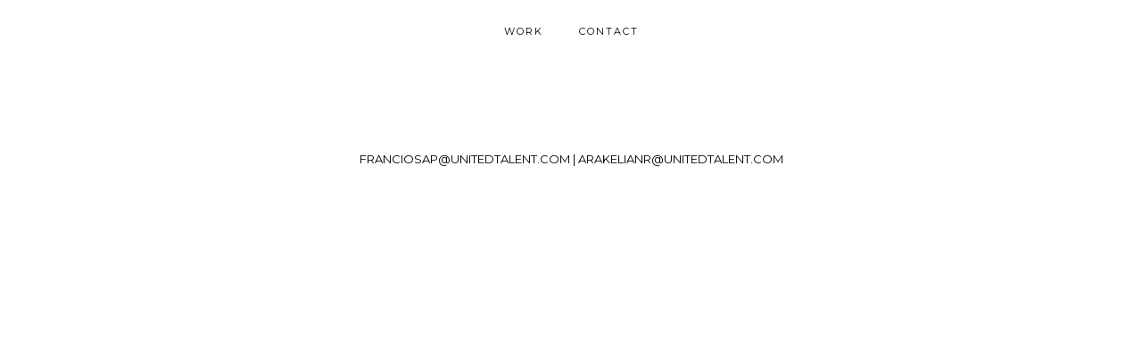

--- FILE ---
content_type: text/html; charset=UTF-8
request_url: http://greigfraser.com/contact/
body_size: 11241
content:
<!doctype html>
<!-- paulirish.com/2008/conditional-stylesheets-vs-css-hacks-answer-neither/ -->
<!--[if lt IE 7]> <html class="no-js lt-ie9 lt-ie8 lt-ie7" lang="en"> <![endif]-->
<!--[if IE 7]>    <html class="no-js lt-ie9 lt-ie8" lang="en"> <![endif]-->
<!--[if IE 8]>    <html class="no-js lt-ie9" lang="en"> <![endif]-->
<!-- Consider adding a manifest.appcache: h5bp.com/d/Offline -->
<!--[if gt IE 8]><!--> 
<html class="no-js" lang="en-US"> <!--<![endif]-->
<head>
	<meta charset="utf-8">
	<meta http-equiv="X-UA-Compatible" content="IE=edge,chrome=1" >
	<meta name="viewport" content="user-scalable=no, width=device-width, initial-scale=1, maximum-scale=1" />
    <meta name="apple-mobile-web-app-capable" content="yes" />
	    <title>Contact &#8211; Greig Fraser</title>
<link rel='dns-prefetch' href='//fonts.googleapis.com' />
<link rel='dns-prefetch' href='//s.w.org' />
<link rel="alternate" type="application/rss+xml" title="Greig Fraser &raquo; Feed" href="http://greigfraser.com/feed/" />
<link rel="alternate" type="application/rss+xml" title="Greig Fraser &raquo; Comments Feed" href="http://greigfraser.com/comments/feed/" />
		<script type="text/javascript">
			window._wpemojiSettings = {"baseUrl":"https:\/\/s.w.org\/images\/core\/emoji\/13.0.0\/72x72\/","ext":".png","svgUrl":"https:\/\/s.w.org\/images\/core\/emoji\/13.0.0\/svg\/","svgExt":".svg","source":{"concatemoji":"http:\/\/greigfraser.com\/wp-includes\/js\/wp-emoji-release.min.js?ver=5.5.17"}};
			!function(e,a,t){var n,r,o,i=a.createElement("canvas"),p=i.getContext&&i.getContext("2d");function s(e,t){var a=String.fromCharCode;p.clearRect(0,0,i.width,i.height),p.fillText(a.apply(this,e),0,0);e=i.toDataURL();return p.clearRect(0,0,i.width,i.height),p.fillText(a.apply(this,t),0,0),e===i.toDataURL()}function c(e){var t=a.createElement("script");t.src=e,t.defer=t.type="text/javascript",a.getElementsByTagName("head")[0].appendChild(t)}for(o=Array("flag","emoji"),t.supports={everything:!0,everythingExceptFlag:!0},r=0;r<o.length;r++)t.supports[o[r]]=function(e){if(!p||!p.fillText)return!1;switch(p.textBaseline="top",p.font="600 32px Arial",e){case"flag":return s([127987,65039,8205,9895,65039],[127987,65039,8203,9895,65039])?!1:!s([55356,56826,55356,56819],[55356,56826,8203,55356,56819])&&!s([55356,57332,56128,56423,56128,56418,56128,56421,56128,56430,56128,56423,56128,56447],[55356,57332,8203,56128,56423,8203,56128,56418,8203,56128,56421,8203,56128,56430,8203,56128,56423,8203,56128,56447]);case"emoji":return!s([55357,56424,8205,55356,57212],[55357,56424,8203,55356,57212])}return!1}(o[r]),t.supports.everything=t.supports.everything&&t.supports[o[r]],"flag"!==o[r]&&(t.supports.everythingExceptFlag=t.supports.everythingExceptFlag&&t.supports[o[r]]);t.supports.everythingExceptFlag=t.supports.everythingExceptFlag&&!t.supports.flag,t.DOMReady=!1,t.readyCallback=function(){t.DOMReady=!0},t.supports.everything||(n=function(){t.readyCallback()},a.addEventListener?(a.addEventListener("DOMContentLoaded",n,!1),e.addEventListener("load",n,!1)):(e.attachEvent("onload",n),a.attachEvent("onreadystatechange",function(){"complete"===a.readyState&&t.readyCallback()})),(n=t.source||{}).concatemoji?c(n.concatemoji):n.wpemoji&&n.twemoji&&(c(n.twemoji),c(n.wpemoji)))}(window,document,window._wpemojiSettings);
		</script>
		<style type="text/css">
img.wp-smiley,
img.emoji {
	display: inline !important;
	border: none !important;
	box-shadow: none !important;
	height: 1em !important;
	width: 1em !important;
	margin: 0 .07em !important;
	vertical-align: -0.1em !important;
	background: none !important;
	padding: 0 !important;
}
</style>
	<link rel='stylesheet' id='wp-block-library-css'  href='http://greigfraser.com/wp-includes/css/dist/block-library/style.min.css?ver=5.5.17' type='text/css' media='all' />
<link rel='stylesheet' id='gdprmagnificpopup-css'  href='http://greigfraser.com/wp-content/plugins/be-gdpr/public/css/magnific-popup.css?ver=1.1.2' type='text/css' media='all' />
<link rel='stylesheet' id='be-gdpr-css'  href='http://greigfraser.com/wp-content/plugins/be-gdpr/public/css/be-gdpr-public.css?ver=1.1.2' type='text/css' media='all' />
<link rel='stylesheet' id='oshine-modules-css'  href='http://greigfraser.com/wp-content/plugins/oshine-modules/public/css/oshine-modules.min.css?ver=3.2' type='text/css' media='all' />
<link rel='stylesheet' id='rs-plugin-settings-css'  href='http://greigfraser.com/wp-content/plugins/revslider/public/assets/css/rs6.css?ver=6.2.22' type='text/css' media='all' />
<style id='rs-plugin-settings-inline-css' type='text/css'>
#rs-demo-id {}
</style>
<link rel='stylesheet' id='tatsu-main-css-css'  href='http://greigfraser.com/wp-content/plugins/tatsu/public/css/tatsu.min.css?ver=3.2.1' type='text/css' media='all' />
<link rel='stylesheet' id='oshine_icons-css'  href='http://greigfraser.com/wp-content/themes/oshin/fonts/icomoon/style.min.css?ver=6.9.2' type='text/css' media='all' />
<link rel='stylesheet' id='typehub-css'  href='http://greigfraser.com/wp-content/plugins/typehub/public/css/typehub-public.css?ver=2.0.1' type='text/css' media='all' />
<link rel='stylesheet' id='typehub-google-fonts-css'  href='//fonts.googleapis.com/css?family=Montserrat%3A400%2C600%2C400italic%2C700%7CCrimson+Text%3A400italic%7CMontez%3A400%7CPlayfair+Display%3A400%7CMontserrat%3A400%2C600%2C200&#038;ver=1.0' type='text/css' media='all' />
<link rel='stylesheet' id='be-themes-bb-press-css-css'  href='http://greigfraser.com/wp-content/themes/oshin/bb-press/bb-press.css?ver=5.5.17' type='text/css' media='all' />
<link rel='stylesheet' id='be-style-main-css-css'  href='http://greigfraser.com/wp-content/themes/oshin/css/main.min.css?ver=6.9.2' type='text/css' media='all' />
<link rel='stylesheet' id='be-style-top-header-css'  href='http://greigfraser.com/wp-content/themes/oshin/css/headers/top-header.min.css?ver=6.9.2' type='text/css' media='all' />
<link rel='stylesheet' id='be-style-responsive-header-css'  href='http://greigfraser.com/wp-content/themes/oshin/css/headers/responsive-header.min.css?ver=6.9.2' type='text/css' media='all' />
<link rel='stylesheet' id='be-style-multilevel-menu-css'  href='http://greigfraser.com/wp-content/themes/oshin/css/headers/multilevel-menu.min.css?ver=6.9.2' type='text/css' media='all' />
<link rel='stylesheet' id='be-themes-layout-css'  href='http://greigfraser.com/wp-content/themes/oshin/css/layout.min.css?ver=6.9.2' type='text/css' media='all' />
<link rel='stylesheet' id='vendor-css'  href='http://greigfraser.com/wp-content/themes/oshin/css/vendor/vendor.min.css?ver=6.9.2' type='text/css' media='all' />
<link rel='stylesheet' id='be-custom-fonts-css'  href='http://greigfraser.com/wp-content/themes/oshin/fonts/fonts.min.css?ver=6.9.2' type='text/css' media='all' />
<link rel='stylesheet' id='be-dynamic-css'  href='http://greigfraser.com/wp-content/uploads/oshine_dynamic_css/be_dynamic.css?ver=6.9.2' type='text/css' media='all' />
<link rel='stylesheet' id='be-style-css-css'  href='http://greigfraser.com/wp-content/themes/oshin/style.css?ver=6.9.2' type='text/css' media='all' />
<link rel='stylesheet' id='ms-main-css'  href='http://greigfraser.com/wp-content/plugins/masterslider/public/assets/css/masterslider.main.css?ver=3.2.14' type='text/css' media='all' />
<link rel='stylesheet' id='ms-custom-css'  href='http://greigfraser.com/wp-content/uploads/masterslider/custom.css?ver=1.1' type='text/css' media='all' />
<script type='text/javascript' src='http://greigfraser.com/wp-includes/js/jquery/jquery.js?ver=1.12.4-wp' id='jquery-core-js'></script>
<script type='text/javascript' id='be-gdpr-js-extra'>
/* <![CDATA[ */
var beGdprConcerns = {"youtube":{"label":"Youtube","description":"Consent to display content from YouTube.","required":false},"vimeo":{"label":"Vimeo","description":"Consent to display content from Vimeo.","required":false},"gmaps":{"label":"Google Maps","description":"Consent to display content from Google Maps.","required":false}};
/* ]]> */
</script>
<script type='text/javascript' src='http://greigfraser.com/wp-content/plugins/be-gdpr/public/js/be-gdpr-public.js?ver=1.1.2' id='be-gdpr-js'></script>
<script type='text/javascript' src='http://greigfraser.com/wp-content/plugins/revslider/public/assets/js/rbtools.min.js?ver=6.2.22' id='tp-tools-js'></script>
<script type='text/javascript' src='http://greigfraser.com/wp-content/plugins/revslider/public/assets/js/rs6.min.js?ver=6.2.22' id='revmin-js'></script>
<script type='text/javascript' src='http://greigfraser.com/wp-content/plugins/typehub/public/js/webfont.min.js?ver=5.5.17' id='webfontloader-js'></script>
<script type='text/javascript' src='http://greigfraser.com/wp-content/themes/oshin/js/vendor/modernizr.min.js?ver=5.5.17' id='modernizr-js'></script>
<link rel="https://api.w.org/" href="http://greigfraser.com/wp-json/" /><link rel="alternate" type="application/json" href="http://greigfraser.com/wp-json/wp/v2/pages/3" /><link rel="EditURI" type="application/rsd+xml" title="RSD" href="http://greigfraser.com/xmlrpc.php?rsd" />
<link rel="wlwmanifest" type="application/wlwmanifest+xml" href="http://greigfraser.com/wp-includes/wlwmanifest.xml" /> 
<meta name="generator" content="WordPress 5.5.17" />
<link rel="canonical" href="http://greigfraser.com/contact/" />
<link rel='shortlink' href='http://greigfraser.com/?p=3' />
<link rel="alternate" type="application/json+oembed" href="http://greigfraser.com/wp-json/oembed/1.0/embed?url=http%3A%2F%2Fgreigfraser.com%2Fcontact%2F" />
<link rel="alternate" type="text/xml+oembed" href="http://greigfraser.com/wp-json/oembed/1.0/embed?url=http%3A%2F%2Fgreigfraser.com%2Fcontact%2F&#038;format=xml" />
<script>var ms_grabbing_curosr='http://greigfraser.com/wp-content/plugins/masterslider/public/assets/css/common/grabbing.cur',ms_grab_curosr='http://greigfraser.com/wp-content/plugins/masterslider/public/assets/css/common/grab.cur';</script>
<meta name="generator" content="MasterSlider 3.2.14 - Responsive Touch Image Slider" />
<meta name="generator" content="Powered by Slider Revolution 6.2.22 - responsive, Mobile-Friendly Slider Plugin for WordPress with comfortable drag and drop interface." />
<style rel="stylesheet" id="typehub-output">h1,.h1{font-family:"Montserrat",-apple-system,BlinkMacSystemFont,'Segoe UI',Roboto,Oxygen-Sans,Ubuntu,Cantarell,'Helvetica Neue',sans-serif;font-weight:400;font-style:normal;text-transform:none;font-size:55px;line-height:78px;letter-spacing:0;color:rgba(0,0,0,1)}h2,.h2{font-family:"Montserrat",-apple-system,BlinkMacSystemFont,'Segoe UI',Roboto,Oxygen-Sans,Ubuntu,Cantarell,'Helvetica Neue',sans-serif;font-weight:400;font-style:normal;text-transform:none;font-size:47px;line-height:67px;letter-spacing:0;color:rgba(0,0,0,1)}h3,.h3{font-family:"Montserrat",-apple-system,BlinkMacSystemFont,'Segoe UI',Roboto,Oxygen-Sans,Ubuntu,Cantarell,'Helvetica Neue',sans-serif;font-weight:400;font-style:normal;text-transform:none;font-size:36px;line-height:52px;letter-spacing:0;color:rgba(0,0,0,1)}h4,.woocommerce-order-received .woocommerce h2,.woocommerce-order-received .woocommerce h3,.woocommerce-view-order .woocommerce h2,.woocommerce-view-order .woocommerce h3,.h4{font-family:"Montserrat",-apple-system,BlinkMacSystemFont,'Segoe UI',Roboto,Oxygen-Sans,Ubuntu,Cantarell,'Helvetica Neue',sans-serif;font-weight:400;font-style:normal;text-transform:none;font-size:30px;line-height:46px;letter-spacing:0;color:rgba(0,0,0,1)}h5,#reply-title,.h5{font-family:"Montserrat",-apple-system,BlinkMacSystemFont,'Segoe UI',Roboto,Oxygen-Sans,Ubuntu,Cantarell,'Helvetica Neue',sans-serif;font-weight:400;font-style:normal;text-transform:none;font-size:18px;line-height:36px;letter-spacing:0;color:rgba(0,0,0,1)}h6,.testimonial-author-role.h6-font,.menu-card-title,.menu-card-item-price,.slider-counts,.woocommerce-MyAccount-navigation ul li,a.bbp-forum-title,#bbpress-forums fieldset.bbp-form label,.bbp-topic-title a.bbp-topic-permalink,#bbpress-forums ul.forum-titles li,#bbpress-forums ul.bbp-replies li.bbp-header,.h6{font-family:"Montserrat",-apple-system,BlinkMacSystemFont,'Segoe UI',Roboto,Oxygen-Sans,Ubuntu,Cantarell,'Helvetica Neue',sans-serif;font-weight:400;font-style:normal;text-transform:uppercase;font-size:13px;line-height:36px;letter-spacing:0;color:rgba(0,0,0,1)}body,.special-heading-wrap .caption-wrap .body-font,.woocommerce .woocommerce-ordering select.orderby,.woocommerce-page .woocommerce-ordering select.orderby,.body{font-family:"Montserrat",-apple-system,BlinkMacSystemFont,'Segoe UI',Roboto,Oxygen-Sans,Ubuntu,Cantarell,'Helvetica Neue',sans-serif;font-weight:400;font-style:normal;text-transform:none;font-size:16px;line-height:28px;letter-spacing:0;color:rgba(0,0,0,1)}.page-title-module-custom .page-title-custom,h6.portfolio-title-nav{font-family:"Montserrat",-apple-system,BlinkMacSystemFont,'Segoe UI',Roboto,Oxygen-Sans,Ubuntu,Cantarell,'Helvetica Neue',sans-serif;font-weight:400;font-style:normal;text-transform:none;font-size:25px;line-height:36px;letter-spacing:0;color:rgba(0,0,0,1)}.sub-title,.special-subtitle,.sub_title{font-family:"Crimson Text",-apple-system,BlinkMacSystemFont,'Segoe UI',Roboto,Oxygen-Sans,Ubuntu,Cantarell,'Helvetica Neue',sans-serif;font-weight:400;font-style:italic;text-transform:none;font-size:15px}#footer{font-family:"Montserrat",-apple-system,BlinkMacSystemFont,'Segoe UI',Roboto,Oxygen-Sans,Ubuntu,Cantarell,'Helvetica Neue',sans-serif;font-weight:400;font-style:normal;text-transform:uppercase;font-size:11px;line-height:14px;letter-spacing:1px;color:#888}.special-header-menu .menu-container,#navigation .mega .sub-menu .highlight .sf-with-ul,#navigation,.style2 #navigation,.style13 #navigation,#navigation-left-side,#navigation-right-side,.sb-left #slidebar-menu,.header-widgets,.header-code-widgets,body #header-inner-wrap.top-animate.style2 #navigation,.top-overlay-menu .sb-right #slidebar-menu{font-family:"Montserrat",-apple-system,BlinkMacSystemFont,'Segoe UI',Roboto,Oxygen-Sans,Ubuntu,Cantarell,'Helvetica Neue',sans-serif;font-weight:400;font-style:normal;text-transform:uppercase;font-size:11px;line-height:51px;letter-spacing:2px;color:rgba(0,0,0,1)}.special-header-menu .menu-container .sub-menu,.special-header-menu .sub-menu,#navigation .sub-menu,#navigation .children,#navigation-left-side .sub-menu,#navigation-left-side .children,#navigation-right-side .sub-menu,#navigation-right-side .children,.sb-left #slidebar-menu .sub-menu,.top-overlay-menu .sb-right #slidebar-menu .sub-menu{font-family:"Montserrat",-apple-system,BlinkMacSystemFont,'Segoe UI',Roboto,Oxygen-Sans,Ubuntu,Cantarell,'Helvetica Neue',sans-serif;font-weight:400;font-style:normal;text-transform:none;font-size:12px;line-height:28px;letter-spacing:0;color:#bbb}ul#mobile-menu a,ul#mobile-menu li.mega ul.sub-menu li.highlight>:first-child{font-family:"Montserrat",-apple-system,BlinkMacSystemFont,'Segoe UI',Roboto,Oxygen-Sans,Ubuntu,Cantarell,'Helvetica Neue',sans-serif;font-weight:400;font-style:normal;text-transform:uppercase;font-size:11px;line-height:40px;letter-spacing:1px;color:rgba(0,0,0,1)}ul#mobile-menu ul.sub-menu a{font-family:"Montserrat",-apple-system,BlinkMacSystemFont,'Segoe UI',Roboto,Oxygen-Sans,Ubuntu,Cantarell,'Helvetica Neue',sans-serif;font-weight:400;font-style:normal;text-transform:none;font-size:12px;line-height:27px;letter-spacing:0;color:#757575}.top-right-sliding-menu .sb-right ul#slidebar-menu li,.sb-right #slidebar-menu .mega .sub-menu .highlight .sf-with-ul{font-family:"Montserrat",-apple-system,BlinkMacSystemFont,'Segoe UI',Roboto,Oxygen-Sans,Ubuntu,Cantarell,'Helvetica Neue',sans-serif;font-weight:400;font-style:normal;text-transform:uppercase;font-size:11px;line-height:50px;letter-spacing:1px;color:rgba(0,0,0,1)}.top-right-sliding-menu .sb-right #slidebar-menu ul.sub-menu li{font-family:"Montserrat",-apple-system,BlinkMacSystemFont,'Segoe UI',Roboto,Oxygen-Sans,Ubuntu,Cantarell,'Helvetica Neue',sans-serif;font-weight:400;font-style:normal;text-transform:none;font-size:12px;line-height:25px;letter-spacing:0;color:#ddd}.ui-tabs-anchor,.accordion .accordion-head,.skill-wrap .skill_name,.chart-wrap span,.animate-number-wrap h6 span,.woocommerce-tabs .tabs li a,.be-countdown{font-family:"Montserrat",-apple-system,BlinkMacSystemFont,'Segoe UI',Roboto,Oxygen-Sans,Ubuntu,Cantarell,'Helvetica Neue',sans-serif;letter-spacing:0;font-weight:600;font-style:normal}.ui-tabs-anchor{text-transform:uppercase;font-size:12px;line-height:17px}.accordion .accordion-head{text-transform:uppercase;font-size:12px;line-height:17px}.skill-wrap .skill_name{text-transform:uppercase;font-size:12px;line-height:17px}.countdown-amount{text-transform:uppercase;font-size:55px;line-height:95px}.countdown-section{text-transform:uppercase;font-size:14px;line-height:30px}.testimonial_slide .testimonial-content{font-family:"Montserrat",-apple-system,BlinkMacSystemFont,'Segoe UI',Roboto,Oxygen-Sans,Ubuntu,Cantarell,'Helvetica Neue',sans-serif;font-weight:400;font-style:italic;text-transform:none;letter-spacing:0}.tweet-slides .tweet-content{font-family:"Montserrat",-apple-system,BlinkMacSystemFont,'Segoe UI',Roboto,Oxygen-Sans,Ubuntu,Cantarell,'Helvetica Neue',sans-serif;font-weight:400;font-style:italic;text-transform:none;letter-spacing:0}.tatsu-button,.be-button,.woocommerce a.button,.woocommerce-page a.button,.woocommerce button.button,.woocommerce-page button.button,.woocommerce input.button,.woocommerce-page input.button,.woocommerce #respond input#submit,.woocommerce-page #respond input#submit,.woocommerce #content input.button,.woocommerce-page #content input.button,input[type="submit"],.more-link.style1-button,.more-link.style2-button,.more-link.style3-button,input[type="button"],input[type="submit"],input[type="reset"],button,input[type="file"]::-webkit-file-upload-button{font-family:"Montserrat",-apple-system,BlinkMacSystemFont,'Segoe UI',Roboto,Oxygen-Sans,Ubuntu,Cantarell,'Helvetica Neue',sans-serif;font-weight:400;font-style:normal}.oshine-animated-link,.view-project-link.style4-button{font-family:"Montserrat",-apple-system,BlinkMacSystemFont,'Segoe UI',Roboto,Oxygen-Sans,Ubuntu,Cantarell,'Helvetica Neue',sans-serif;letter-spacing:0;text-transform:none;font-weight:400;font-style:normal}.thumb-title-wrap .thumb-title,.full-screen-portfolio-overlay-title{font-family:"Montserrat",-apple-system,BlinkMacSystemFont,'Segoe UI',Roboto,Oxygen-Sans,Ubuntu,Cantarell,'Helvetica Neue',sans-serif;font-weight:400;font-style:normal;text-transform:uppercase;font-size:20px;line-height:35px;letter-spacing:0}.thumb-title-wrap .portfolio-item-cats{text-transform:none;font-size:12px;line-height:17px;letter-spacing:0}h6.gallery-side-heading{font-family:"Montserrat",-apple-system,BlinkMacSystemFont,'Segoe UI',Roboto,Oxygen-Sans,Ubuntu,Cantarell,'Helvetica Neue',sans-serif;font-weight:400;font-style:normal;text-transform:uppercase;font-size:13px;line-height:36px;letter-spacing:0;color:#ddd}.portfolio-details .gallery-side-heading-wrap p{color:#5f6263;font-size:13px;line-height:26px;font-family:"Montserrat",-apple-system,BlinkMacSystemFont,'Segoe UI',Roboto,Oxygen-Sans,Ubuntu,Cantarell,'Helvetica Neue',sans-serif;text-transform:none;font-weight:400;font-style:normal;letter-spacing:0}.ps-fade-nav-item .ps-fade-nav-item-inner{font-size:60px;line-height:1.3em;font-family:"Montez",-apple-system,BlinkMacSystemFont,'Segoe UI',Roboto,Oxygen-Sans,Ubuntu,Cantarell,'Helvetica Neue',sans-serif;font-weight:400;font-style:normal;text-transform:none;letter-spacing:0;color:rgba(0,0,0,1)}.ps-fade-horizontal-nav-item-inner{font-size:80px;line-height:1.3em;font-family:"Montserrat",-apple-system,BlinkMacSystemFont,'Segoe UI',Roboto,Oxygen-Sans,Ubuntu,Cantarell,'Helvetica Neue',sans-serif;font-weight:600;font-style:normal;text-transform:uppercase;letter-spacing:0}a.navigation-previous-post-link,a.navigation-next-post-link{color:#222;font-size:13px;line-height:20px;font-family:"Montserrat",-apple-system,BlinkMacSystemFont,'Segoe UI',Roboto,Oxygen-Sans,Ubuntu,Cantarell,'Helvetica Neue',sans-serif;text-transform:none;font-weight:700;font-style:normal;letter-spacing:0}#portfolio-title-nav-bottom-wrap h6,#portfolio-title-nav-bottom-wrap .slider-counts{font-family:"Montserrat",-apple-system,BlinkMacSystemFont,'Segoe UI',Roboto,Oxygen-Sans,Ubuntu,Cantarell,'Helvetica Neue',sans-serif;font-weight:400;font-style:italic;text-transform:uppercase;font-size:16px;letter-spacing:0;line-height:40px}.attachment-details-custom-slider{font-family:"Montserrat",-apple-system,BlinkMacSystemFont,'Segoe UI',Roboto,Oxygen-Sans,Ubuntu,Cantarell,'Helvetica Neue',sans-serif;font-weight:400;font-style:normal;text-transform:uppercase;font-size:25px;line-height:45px;letter-spacing:0;color:#fff}.filters .filter_item{color:rgba(0,0,0,1);font-size:12px;line-height:32px;font-family:"Montserrat",-apple-system,BlinkMacSystemFont,'Segoe UI',Roboto,Oxygen-Sans,Ubuntu,Cantarell,'Helvetica Neue',sans-serif;text-transform:uppercase;font-weight:400;font-style:normal;letter-spacing:1px}.woocommerce ul.products li.product .product-meta-data h3,.woocommerce-page ul.products li.product .product-meta-data h3,.woocommerce ul.products li.product h3,.woocommerce-page ul.products li.product h3,.woocommerce ul.products li.product .product-meta-data .woocommerce-loop-product__title,.woocommerce-page ul.products li.product .product-meta-data .woocommerce-loop-product__title,.woocommerce ul.products li.product .woocommerce-loop-product__title,.woocommerce-page ul.products li.product .woocommerce-loop-product__title,.woocommerce ul.products li.product-category .woocommerce-loop-category__title,.woocommerce-page ul.products li.product-category .woocommerce-loop-category__title{font-family:"Montserrat",-apple-system,BlinkMacSystemFont,'Segoe UI',Roboto,Oxygen-Sans,Ubuntu,Cantarell,'Helvetica Neue',sans-serif;font-weight:400;font-style:italic;text-transform:none;font-size:20px;line-height:38px;letter-spacing:0;color:rgba(0,0,0,1)}.woocommerce-page.single.single-product #content div.product h1.product_title.entry-title{font-family:"Montserrat",-apple-system,BlinkMacSystemFont,'Segoe UI',Roboto,Oxygen-Sans,Ubuntu,Cantarell,'Helvetica Neue',sans-serif;font-weight:400;font-style:normal;text-transform:none;font-size:30px;line-height:48px;letter-spacing:0;color:rgba(0,0,0,1)}.post-title,.post-date-wrap{font-family:"Playfair Display",-apple-system,BlinkMacSystemFont,'Segoe UI',Roboto,Oxygen-Sans,Ubuntu,Cantarell,'Helvetica Neue',sans-serif;font-weight:400;font-style:normal;text-transform:none;font-size:26px;line-height:45px;letter-spacing:0;color:#ae9f6a}.style3-blog .post-title,.style8-blog .post-title{font-family:"Playfair Display",-apple-system,BlinkMacSystemFont,'Segoe UI',Roboto,Oxygen-Sans,Ubuntu,Cantarell,'Helvetica Neue',sans-serif;font-weight:400;font-style:normal;text-transform:none;font-size:18px;line-height:35px;letter-spacing:0;color:#ae9f6a}.post-meta.post-top-meta-typo,.style8-blog .post-meta.post-category a,.hero-section-blog-categories-wrap a{font-family:"Crimson Text",-apple-system,BlinkMacSystemFont,'Segoe UI',Roboto,Oxygen-Sans,Ubuntu,Cantarell,'Helvetica Neue',sans-serif;font-weight:400;font-style:italic;text-transform:none;font-size:16px;line-height:24px;letter-spacing:0;color:#757575}.post-nav li,.style8-blog .post-meta.post-date,.style8-blog .post-bottom-meta-wrap,.hero-section-blog-bottom-meta-wrap{font-family:"Montserrat",-apple-system,BlinkMacSystemFont,'Segoe UI',Roboto,Oxygen-Sans,Ubuntu,Cantarell,'Helvetica Neue',sans-serif;text-transform:uppercase;font-size:11px;line-height:24px;letter-spacing:1px;color:#757575;font-weight:400;font-style:normal}.single-post .post-title,.single-post .style3-blog .post-title,.single-post .style8-blog .post-title{font-family:"Montserrat",-apple-system,BlinkMacSystemFont,'Segoe UI',Roboto,Oxygen-Sans,Ubuntu,Cantarell,'Helvetica Neue',sans-serif;font-weight:400;font-style:normal;text-transform:none;font-size:26px;line-height:45px;letter-spacing:0;color:rgba(0,0,0,1)}.sidebar-widgets h6{font-family:"Montserrat",-apple-system,BlinkMacSystemFont,'Segoe UI',Roboto,Oxygen-Sans,Ubuntu,Cantarell,'Helvetica Neue',sans-serif;font-weight:400;font-style:normal;text-transform:uppercase;font-size:12px;line-height:22px;letter-spacing:1px;color:#ddd}.sidebar-widgets{font-family:"Montserrat",-apple-system,BlinkMacSystemFont,'Segoe UI',Roboto,Oxygen-Sans,Ubuntu,Cantarell,'Helvetica Neue',sans-serif;font-weight:400;font-style:normal;text-transform:none;font-size:16px;line-height:28px;letter-spacing:0;color:#999}.sb-slidebar .widget h6{font-family:"Montserrat",-apple-system,BlinkMacSystemFont,'Segoe UI',Roboto,Oxygen-Sans,Ubuntu,Cantarell,'Helvetica Neue',sans-serif;font-weight:400;font-style:normal;text-transform:none;font-size:11px;line-height:22px;letter-spacing:1px;color:#ddd}.sb-slidebar .widget{font-family:"Montserrat",-apple-system,BlinkMacSystemFont,'Segoe UI',Roboto,Oxygen-Sans,Ubuntu,Cantarell,'Helvetica Neue',sans-serif;font-weight:400;font-style:normal;text-transform:none;font-size:16px;line-height:28px;letter-spacing:0;color:#a2a2a2}#bottom-widgets h6{font-family:"Montserrat",-apple-system,BlinkMacSystemFont,'Segoe UI',Roboto,Oxygen-Sans,Ubuntu,Cantarell,'Helvetica Neue',sans-serif;font-weight:400;font-style:normal;text-transform:uppercase;font-size:11px;line-height:22px;letter-spacing:1px;color:#ddd}#bottom-widgets{font-family:"Montserrat",-apple-system,BlinkMacSystemFont,'Segoe UI',Roboto,Oxygen-Sans,Ubuntu,Cantarell,'Helvetica Neue',sans-serif;font-weight:400;font-style:normal;text-transform:none;font-size:16px;line-height:28px;letter-spacing:0;color:#a2a2a2}.contact_form_module input[type="text"],.contact_form_module textarea{font-family:"Montserrat",-apple-system,BlinkMacSystemFont,'Segoe UI',Roboto,Oxygen-Sans,Ubuntu,Cantarell,'Helvetica Neue',sans-serif;font-weight:400;font-style:normal;text-transform:none;font-size:13px;line-height:26px;letter-spacing:0;color:#222}.tatsu-wp-forms div.wpforms-container-full .wpforms-form label.wpforms-field-label{font-family:"Montserrat",-apple-system,BlinkMacSystemFont,'Segoe UI',Roboto,Oxygen-Sans,Ubuntu,Cantarell,'Helvetica Neue',sans-serif;font-size:15px;line-height:1.7em;color:rgba(0,0,0,0.45);letter-spacing:0;font-weight:400;font-style:normal;text-transform:none}.tatsu-wp-forms div.wpforms-container-full .wpforms-form select,.tatsu-wp-forms div.wpforms-container-full .wpforms-form input:not([type = "submit"]),.tatsu-wp-forms div.wpforms-container-full .wpforms-form label.wpforms-field-label-inline{font-family:"Montserrat",-apple-system,BlinkMacSystemFont,'Segoe UI',Roboto,Oxygen-Sans,Ubuntu,Cantarell,'Helvetica Neue',sans-serif;font-size:15px;line-height:1.7em;color:#343638;letter-spacing:0;font-weight:600;font-style:normal;text-transform:none}.tatsu-wp-forms div.wpforms-container-full .wpforms-form label.wpforms-field-sublabel{font-family:"Montserrat",-apple-system,BlinkMacSystemFont,'Segoe UI',Roboto,Oxygen-Sans,Ubuntu,Cantarell,'Helvetica Neue',sans-serif;font-size:12px;line-height:1em;color:rgba(0,0,0,0.45);letter-spacing:0;font-weight:200;font-style:normal;text-transform:none}@media only screen and (max-width:1377px){}@media only screen and (min-width:768px) and (max-width:1024px){}@media only screen and (max-width:767px){}</style><style id = "oshine-typehub-css" type="text/css"> #header-controls-right,#header-controls-left{color:rgba(0,0,0,1)}#be-left-strip .be-mobile-menu-icon span{background-color:#000}ul#mobile-menu .mobile-sub-menu-controller{line-height :40px }ul#mobile-menu ul.sub-menu .mobile-sub-menu-controller{line-height :27px }.breadcrumbs{color:rgba(0,0,0,1)}.search-box-wrapper.style2-header-search-widget input[type="text"]{font-style:italic;font-weight:400;font-family:Crimson Text}.portfolio-share a.custom-share-button,.portfolio-share a.custom-share-button:active,.portfolio-share a.custom-share-button:hover,.portfolio-share a.custom-share-button:visited{color:rgba(0,0,0,1)}.more-link.style2-button{color:#ae9f6a !important;border-color:#ae9f6a !important}.style8-blog .post-bottom-meta-wrap .be-share-stack a.custom-share-button,.style8-blog .post-bottom-meta-wrap .be-share-stack a.custom-share-button:active,.style8-blog .post-bottom-meta-wrap .be-share-stack a.custom-share-button:hover,.style8-blog .post-bottom-meta-wrap .be-share-stack a.custom-share-button:visited{color:#757575}.hero-section-blog-categories-wrap a,.hero-section-blog-categories-wrap a:visited,.hero-section-blog-categories-wrap a:hover,.hero-section-blog-bottom-meta-wrap .hero-section-blog-bottom-meta-wrap a,.hero-section-blog-bottom-meta-wrap a:visited,.hero-section-blog-bottom-meta-wrap a:hover,.hero-section-blog-bottom-meta-wrap{color :rgba(0,0,0,1)}#navigation .mega .sub-menu .highlight .sf-with-ul{color:#bbb !important;line-height:1.5}.view-project-link.style4-button{color :rgba(0,0,0,1)}.related.products h2,.upsells.products h2,.cart-collaterals .cross-sells h2,.cart_totals h2,.shipping_calculator h2,.woocommerce-billing-fields h3,.woocommerce-shipping-fields h3,.shipping_calculator h2,#order_review_heading,.woocommerce .page-title{font-family:Montserrat;font-weight:400}.woocommerce form .form-row label,.woocommerce-page form .form-row label{color:rgba(0,0,0,1)}.woocommerce-tabs .tabs li a{color:rgba(0,0,0,1) !important}#bbpress-forums ul.forum-titles li,#bbpress-forums ul.bbp-replies li.bbp-header{line-height:inherit;letter-spacing:inherit;text-transform:uppercase;font-size:inherit}#bbpress-forums .topic .bbp-topic-meta a,.bbp-forum-freshness a,.bbp-topic-freshness a,.bbp-header .bbp-reply-content a,.bbp-topic-tags a,.bbp-breadcrumb a,.bbp-forums-list a{color:rgba(0,0,0,1)}.ajde_evcal_calendar .calendar_header p,.eventon_events_list .eventon_list_event .evcal_cblock{font-family:Montserrat !important}.eventon_events_list .eventon_list_event .evcal_desc span.evcal_desc2,.evo_pop_body .evcal_desc span.evcal_desc2{font-family:Montserrat !important;font-size:14px !important;text-transform:none}.eventon_events_list .eventon_list_event .evcal_desc span.evcal_event_subtitle,.evo_pop_body .evcal_desc span.evcal_event_subtitle,.evcal_evdata_row .evcal_evdata_cell p,#evcal_list .eventon_list_event p.no_events{text-transform:none !important;font-family:Montserrat !important;font-size:inherit !important} </style><style rel="stylesheet" id="colorhub-output">.swatch-red, .swatch-red a{color:#f44336;}.swatch-pink, .swatch-pink a{color:#E91E63;}.swatch-purple, .swatch-purple a{color:#9C27B0;}.swatch-deep-purple, .swatch-deep-purple a{color:#673AB7;}.swatch-indigo, .swatch-indigo a{color:#3F51B5;}.swatch-blue, .swatch-blue a{color:#2196F3;}.swatch-light-blue, .swatch-light-blue a{color:#03A9F4;}.swatch-cyan, .swatch-cyan a{color:#00BCD4;}.swatch-teal, .swatch-teal a{color:#009688;}.swatch-green, .swatch-green a{color:#4CAF50;}.swatch-light-green, .swatch-light-green a{color:#8BC34A;}.swatch-lime, .swatch-lime a{color:#CDDC39;}.swatch-yellow, .swatch-yellow a{color:#FFEB3B;}.swatch-amber, .swatch-amber a{color:#FFC107;}.swatch-orange, .swatch-orange a{color:#FF9800;}.swatch-deep-orange, .swatch-deep-orange a{color:#FF5722;}.swatch-brown, .swatch-brown a{color:#795548;}.swatch-grey, .swatch-grey a{color:#9E9E9E;}.swatch-blue-grey, .swatch-blue-grey a{color:#607D8B;}.swatch-white, .swatch-white a{color:#ffffff;}.swatch-black, .swatch-black a{color:#000000;}.palette-0, .palette-0 a{color:rgba(255,255,255,1);}.palette-1, .palette-1 a{color:rgba(255,255,255,1);}.palette-2, .palette-2 a{color:rgba(255,255,255,1);}.palette-3, .palette-3 a{color:rgba(255,255,255,1);}.palette-4, .palette-4 a{color:rgba(255,255,255,1);}</style><script type="text/javascript">function setREVStartSize(e){
			//window.requestAnimationFrame(function() {				 
				window.RSIW = window.RSIW===undefined ? window.innerWidth : window.RSIW;	
				window.RSIH = window.RSIH===undefined ? window.innerHeight : window.RSIH;	
				try {								
					var pw = document.getElementById(e.c).parentNode.offsetWidth,
						newh;
					pw = pw===0 || isNaN(pw) ? window.RSIW : pw;
					e.tabw = e.tabw===undefined ? 0 : parseInt(e.tabw);
					e.thumbw = e.thumbw===undefined ? 0 : parseInt(e.thumbw);
					e.tabh = e.tabh===undefined ? 0 : parseInt(e.tabh);
					e.thumbh = e.thumbh===undefined ? 0 : parseInt(e.thumbh);
					e.tabhide = e.tabhide===undefined ? 0 : parseInt(e.tabhide);
					e.thumbhide = e.thumbhide===undefined ? 0 : parseInt(e.thumbhide);
					e.mh = e.mh===undefined || e.mh=="" || e.mh==="auto" ? 0 : parseInt(e.mh,0);		
					if(e.layout==="fullscreen" || e.l==="fullscreen") 						
						newh = Math.max(e.mh,window.RSIH);					
					else{					
						e.gw = Array.isArray(e.gw) ? e.gw : [e.gw];
						for (var i in e.rl) if (e.gw[i]===undefined || e.gw[i]===0) e.gw[i] = e.gw[i-1];					
						e.gh = e.el===undefined || e.el==="" || (Array.isArray(e.el) && e.el.length==0)? e.gh : e.el;
						e.gh = Array.isArray(e.gh) ? e.gh : [e.gh];
						for (var i in e.rl) if (e.gh[i]===undefined || e.gh[i]===0) e.gh[i] = e.gh[i-1];
											
						var nl = new Array(e.rl.length),
							ix = 0,						
							sl;					
						e.tabw = e.tabhide>=pw ? 0 : e.tabw;
						e.thumbw = e.thumbhide>=pw ? 0 : e.thumbw;
						e.tabh = e.tabhide>=pw ? 0 : e.tabh;
						e.thumbh = e.thumbhide>=pw ? 0 : e.thumbh;					
						for (var i in e.rl) nl[i] = e.rl[i]<window.RSIW ? 0 : e.rl[i];
						sl = nl[0];									
						for (var i in nl) if (sl>nl[i] && nl[i]>0) { sl = nl[i]; ix=i;}															
						var m = pw>(e.gw[ix]+e.tabw+e.thumbw) ? 1 : (pw-(e.tabw+e.thumbw)) / (e.gw[ix]);					
						newh =  (e.gh[ix] * m) + (e.tabh + e.thumbh);
					}				
					if(window.rs_init_css===undefined) window.rs_init_css = document.head.appendChild(document.createElement("style"));					
					document.getElementById(e.c).height = newh+"px";
					window.rs_init_css.innerHTML += "#"+e.c+"_wrapper { height: "+newh+"px }";				
				} catch(e){
					console.log("Failure at Presize of Slider:" + e)
				}					   
			//});
		  };</script>
</head>
<body class="privacy-policy page-template-default page page-id-3 _masterslider _msp_version_3.2.14 header-solid no-section-scroll top-header top-right-sliding-menu be-themes-layout-layout-wide opt-panel-cache-off" data-be-site-layout='layout-wide' data-be-page-template = 'page' >	
	<div class="search-box-wrapper style2-header-search-widget">
				<a href="#" class="header-search-form-close"><i class="icon-icon_close font-icon"></i></a>
				<div class="search-box-inner1">
					<div class="search-box-inner2"><form role="search" method="get" class="searchform" action="http://greigfraser.com/" >
	    <input type="text" placeholder="Search ..." value="" name="s" class="s" />
	    <i class="search-icon icon-search font-icon"></i>
	    <input type="submit" class="search-submit" value="" />
	    </form></div>
				</div>
			</div><div id="main-wrapper"
    >
            <div id="main" class="ajaxable layout-wide" >
        
<header id="header">
		<div id="header-inner-wrap" class=" exclusive-mobile-bg style3"  >
					<div id="header-wrap" class=" clearfix" data-default-height="70" data-sticky-height="70">
				    <div id="header-controls-right">
        				<div class="header-code-widgets">				</div>        <div class="mobile-nav-controller-wrap">
            <div class="menu-controls mobile-nav-controller" title="Mobile Menu Controller"> <span class="be-mobile-menu-icon style5">   
        <span class="hamburger-line-1"></span>
        <span class="hamburger-line-2"></span>
        <span class="hamburger-line-3"></span>
</span></div>
        </div>
    </div>				<nav id="navigation" class="clearfix">	<div class="menu"><ul id="menu" class="clearfix be-nav-link-effect-1"><li id="menu-item-342" class="menu-item menu-item-type-post_type menu-item-object-page menu-item-342"><a title="WORK" href="http://greigfraser.com/work/">WORK</a></li>
<li id="menu-item-657" class="menu-item menu-item-type-post_type menu-item-object-page menu-item-privacy-policy current-menu-item page_item page-item-3 current_page_item menu-item-657"><a title="CONTACT" href="http://greigfraser.com/contact/" aria-current="page">CONTACT</a></li>
</ul></div>				</nav><!-- End Navigation -->
			</div>

			<div class='header-mobile-navigation clearfix'><div class="mobile-menu"><ul id="mobile-menu" class="clearfix"><li class="menu-item menu-item-type-post_type menu-item-object-page menu-item-342"><a title="WORK" href="http://greigfraser.com/work/">WORK</a></li>
<li class="menu-item menu-item-type-post_type menu-item-object-page menu-item-privacy-policy current-menu-item page_item page-item-3 current_page_item menu-item-657"><a title="CONTACT" href="http://greigfraser.com/contact/" aria-current="page">CONTACT</a></li>
</ul></div></div>	</div>
</header> <!-- END HEADER -->	<div id="content" class="no-sidebar-page">
		<div id="content-wrap" class="page-builder">
			<section id="page-content">
				<div class="clearfix"  >
					<div  class="tatsu-ghqt9eed06c7w1h4 tatsu-section  tatsu-bg-overlay   tatsu-clearfix" data-title=""  data-headerscheme="background--dark"><div class='tatsu-section-pad clearfix' data-padding='{"d":"90px 0px 90px 0px"}' data-padding-top='90px'><div class="tatsu-row-wrap  tatsu-wrap tatsu-row-one-col tatsu-row-has-one-cols tatsu-medium-gutter tatsu-reg-cols  tatsu-clearfix tatsu-ghqt9eed445c9m71" ><div  class="tatsu-row " ><div  class="tatsu-column  tatsu-bg-overlay tatsu-one-col tatsu-column-image-none tatsu-column-effect-none  tatsu-ghqt9eed77bvmef7"  data-parallax-speed="0" style=""><div class="tatsu-column-inner " ><div class="tatsu-column-pad-wrap"><div class="tatsu-column-pad" ><div  class="tatsu-module tatsu-text-block-wrap tatsu-bN-iiMnmi  "><div class="tatsu-text-inner tatsu-align-center  clearfix" ><style>.tatsu-bN-iiMnmi.tatsu-text-block-wrap .tatsu-text-inner{width: 100%;text-align: center;color: rgba(0,0,0,1) ;font-family : Arial, Helvetica, sans-serif;}.tatsu-bN-iiMnmi .tatsu-text-inner *{color: rgba(0,0,0,1) ;}</style>
<h6 style="text-align: center;"><a href="mailto:franciosap@unitedtalent.com">franciosap@unitedtalent.com</a> | <a href="mailto:arakelianr@unitedtalent.com">arakelianr@unitedtalent.com</a></h6>
</div></div></div></div><div class = "tatsu-column-bg-image-wrap"><div class = "tatsu-column-bg-image" ></div></div><div class="tatsu-overlay tatsu-column-overlay tatsu-animate-none" ></div></div><style>.tatsu-row > .tatsu-ghqt9eed77bvmef7.tatsu-column{width: 100%;}.tatsu-ghqt9eed77bvmef7.tatsu-column > .tatsu-column-inner > .tatsu-column-overlay{mix-blend-mode: normal;}.tatsu-ghqt9eed77bvmef7 > .tatsu-column-inner > .tatsu-top-divider{z-index: 9999;}.tatsu-ghqt9eed77bvmef7 > .tatsu-column-inner > .tatsu-bottom-divider{z-index: 9999;}.tatsu-ghqt9eed77bvmef7 > .tatsu-column-inner > .tatsu-left-divider{z-index: 9999;}.tatsu-ghqt9eed77bvmef7 > .tatsu-column-inner > .tatsu-right-divider{z-index: 9999;}</style></div></div></div></div><div class="tatsu-section-background-wrap"><div class = "tatsu-section-background" ></div></div><div class="tatsu-overlay tatsu-section-overlay"></div><style>.tatsu-ghqt9eed06c7w1h4 .tatsu-section-pad{padding: 90px 0px 90px 0px;}.tatsu-ghqt9eed06c7w1h4 > .tatsu-bottom-divider{z-index: 9999;}.tatsu-ghqt9eed06c7w1h4 > .tatsu-top-divider{z-index: 9999;}.tatsu-ghqt9eed06c7w1h4 .tatsu-section-overlay{mix-blend-mode: normal;}</style></div>
				</div> <!--  End Page Content -->
							</section>
		</div>
	</div>				</div>
	<div class="loader page-loader">
	<div class="loader-style1-wrap"><div class="loader-style1-double-bounce1"></div><div class="loader-style1-double-bounce2"></div></div></div>
				</div>



<input type="hidden" id="ajax_url" value="http://greigfraser.com/wp-admin/admin-ajax.php" />
			<div id="gdpr-popup" class="be-gdpr-popup mfp-hide " data-rel="gdpr-popup-gallery" >
				<div  class="be-gdpr-modal" >
				<div class="be-modal-content-wrapper" >
					<div class="be-gdpr-modal-heading" >Privacy Settings</div>

					<div class="be-gdpr-modal-desc" > We use cookies to enhance your experience while using our website. If you are using our Services via a browser you can restrict, block or remove cookies through your web browser settings. We also use content and scripts from third parties that may use tracking technologies. You can selectively provide your consent below to allow such third party embeds. For complete information about the cookies we use, data we collect and how we process them, please check our <a target="_blank" href="http://greigfraser.com/contact/">Privacy Policy</a> </div>
					<div class="be-gdpr-modal-items" >
						<div class="be-gdpr-modal-item" >
								<div class="be-gdpr-modal-item-head" >Youtube</div>
								<div class="be-gdpr-modal-item-desc" >Consent to display content from Youtube </div>
								<div class="be-gdpr-modal-item-switch">
									<label class="switch be-modal-switch">
										<input class="be-gdpr-switch-input" value="youtube" type="checkbox">
										<span class="slider round"></span>
					  				</label></div>
								</div><div class="be-gdpr-modal-item" >
								<div class="be-gdpr-modal-item-head" >Vimeo</div>
								<div class="be-gdpr-modal-item-desc" >Consent to display content from Vimeo </div>
								<div class="be-gdpr-modal-item-switch">
									<label class="switch be-modal-switch">
										<input class="be-gdpr-switch-input" value="vimeo" type="checkbox">
										<span class="slider round"></span>
					  				</label></div>
								</div><div class="be-gdpr-modal-item" >
								<div class="be-gdpr-modal-item-head" >Google Maps</div>
								<div class="be-gdpr-modal-item-desc" >Consent to display content from Google </div>
								<div class="be-gdpr-modal-item-switch">
									<label class="switch be-modal-switch">
										<input class="be-gdpr-switch-input" value="gmaps" type="checkbox">
										<span class="slider round"></span>
					  				</label></div>
								</div>					</div>
					</div>
					<div class="be-gdpr-modal-footer" >
						<div class="be-gdpr-modal-save-btn" onClick="gdprSaveBtnClick(event);" >Save</div>
					</div>
				</div>
			</div>
			 
			
		    <div id="gallery" class="pswp" tabindex="-1" role="dialog" aria-hidden="true">
		        <div class="pswp__bg"></div>

		        <div class="pswp__scroll-wrap">

		          <div class="pswp__container">
					<div class="pswp__item"></div>
					<div class="pswp__item"></div>
					<div class="pswp__item"></div>
		          </div>

		          <div class="pswp__ui pswp__ui--hidden">

		            <div class="pswp__top-bar">

						<div class="pswp__counter"></div>

						<button class="pswp__button pswp__button--close" title="Close (Esc)"></button>

						<button class="pswp__button pswp__button--share" title="Share"></button>

						<button class="pswp__button pswp__button--fs" title="Toggle fullscreen"></button>

						<button class="pswp__button pswp__button--zoom" title="Zoom in/out"></button>

						<div class="pswp__preloader">
							<div class="pswp__preloader__icn">
							  <div class="pswp__preloader__cut">
							    <div class="pswp__preloader__donut"></div>
							  </div>
							</div>
						</div>
		            </div>


					<!-- <div class="pswp__loading-indicator"><div class="pswp__loading-indicator__line"></div></div> -->

		            <div class="pswp__share-modal pswp__share-modal--hidden pswp__single-tap">
			            <div class="pswp__share-tooltip">
							<!-- <a href="#" class="pswp__share--facebook"></a>
							<a href="#" class="pswp__share--twitter"></a>
							<a href="#" class="pswp__share--pinterest"></a>
							<a href="#" download class="pswp__share--download"></a> -->
			            </div>
			        </div>

		            <button class="pswp__button pswp__button--arrow--left" title="Previous (arrow left)"></button>
		            <button class="pswp__button pswp__button--arrow--right" title="Next (arrow right)"></button>
		            <div class="pswp__caption">
		              <div class="pswp__caption__center">
		              </div>
		            </div>
		          </div>

		        </div>

		    </div><script type='text/javascript' src='http://greigfraser.com/wp-includes/js/comment-reply.min.js?ver=5.5.17' id='comment-reply-js'></script>
<script type='text/javascript' src='http://greigfraser.com/wp-content/plugins/be-gdpr/public/js/magnificpopup.min.js?ver%5B0%5D=jquery' id='gdprmagnificpopup-js'></script>
<script type='text/javascript' src='http://greigfraser.com/wp-content/plugins/oshine-modules/public/js/vendor/asyncloader.min.js?ver=1.0' id='asyncloader-js'></script>
<script type='text/javascript' src='http://greigfraser.com/wp-includes/js/jquery/ui/core.min.js?ver=1.11.4' id='jquery-ui-core-js'></script>
<script type='text/javascript' src='http://greigfraser.com/wp-includes/js/jquery/ui/widget.min.js?ver=1.11.4' id='jquery-ui-widget-js'></script>
<script type='text/javascript' src='http://greigfraser.com/wp-includes/js/jquery/ui/accordion.min.js?ver=1.11.4' id='jquery-ui-accordion-js'></script>
<script type='text/javascript' src='http://greigfraser.com/wp-includes/js/jquery/ui/tabs.min.js?ver=1.11.4' id='jquery-ui-tabs-js'></script>
<script type='text/javascript' id='oshine-modules-js-extra'>
/* <![CDATA[ */
var oshineModulesConfig = {"pluginUrl":"http:\/\/greigfraser.com\/wp-content\/plugins\/oshine-modules\/","vendorScriptsUrl":"http:\/\/greigfraser.com\/wp-content\/plugins\/oshine-modules\/public\/js\/vendor\/","dependencies":{"asyncloader":"http:\/\/greigfraser.com\/wp-content\/plugins\/oshine-modules\/public\/js\/vendor\/asyncloader.min.js","backgroundcheck":"http:\/\/greigfraser.com\/wp-content\/plugins\/oshine-modules\/public\/js\/vendor\/backgroundcheck.min.js","backgroundposition":"http:\/\/greigfraser.com\/wp-content\/plugins\/oshine-modules\/public\/js\/vendor\/backgroundposition.min.js","be-modules-plugin":"http:\/\/greigfraser.com\/wp-content\/plugins\/oshine-modules\/public\/js\/vendor\/be-modules-plugin.min.js","beslider":"http:\/\/greigfraser.com\/wp-content\/plugins\/oshine-modules\/public\/js\/vendor\/beslider.min.js","countdown":"http:\/\/greigfraser.com\/wp-content\/plugins\/oshine-modules\/public\/js\/vendor\/countdown.min.js","easing":"http:\/\/greigfraser.com\/wp-content\/plugins\/oshine-modules\/public\/js\/vendor\/easing.min.js","easypiechart":"http:\/\/greigfraser.com\/wp-content\/plugins\/oshine-modules\/public\/js\/vendor\/easypiechart.min.js","fitvids":"http:\/\/greigfraser.com\/wp-content\/plugins\/oshine-modules\/public\/js\/vendor\/fitvids.min.js","fullscreenheight":"http:\/\/greigfraser.com\/wp-content\/plugins\/oshine-modules\/public\/js\/vendor\/fullscreenheight.min.js","hoverdir":"http:\/\/greigfraser.com\/wp-content\/plugins\/oshine-modules\/public\/js\/vendor\/hoverdir.min.js","imagesloaded":"http:\/\/greigfraser.com\/wp-content\/plugins\/oshine-modules\/public\/js\/vendor\/imagesloaded.min.js","isotope":"http:\/\/greigfraser.com\/wp-content\/plugins\/oshine-modules\/public\/js\/vendor\/isotope.min.js","justifiedgallery":"http:\/\/greigfraser.com\/wp-content\/plugins\/oshine-modules\/public\/js\/vendor\/justifiedgallery.min.js","magnificpopup":"http:\/\/greigfraser.com\/wp-content\/plugins\/oshine-modules\/public\/js\/vendor\/magnificpopup.min.js","mousewheel":"http:\/\/greigfraser.com\/wp-content\/plugins\/oshine-modules\/public\/js\/vendor\/mousewheel.min.js","owlcarousel":"http:\/\/greigfraser.com\/wp-content\/plugins\/oshine-modules\/public\/js\/vendor\/owlcarousel.min.js","photoswipe":"http:\/\/greigfraser.com\/wp-content\/plugins\/oshine-modules\/public\/js\/vendor\/photoswipe.min.js","resizetoparent":"http:\/\/greigfraser.com\/wp-content\/plugins\/oshine-modules\/public\/js\/vendor\/resizetoparent.min.js","rotate":"http:\/\/greigfraser.com\/wp-content\/plugins\/oshine-modules\/public\/js\/vendor\/rotate.min.js","tilt":"http:\/\/greigfraser.com\/wp-content\/plugins\/oshine-modules\/public\/js\/vendor\/tilt.min.js","typed":"http:\/\/greigfraser.com\/wp-content\/plugins\/oshine-modules\/public\/js\/vendor\/typed.min.js","vivusSVGanimation":"http:\/\/greigfraser.com\/wp-content\/plugins\/oshine-modules\/public\/js\/vendor\/vivusSVGanimation.min.js","waypoints":"http:\/\/greigfraser.com\/wp-content\/plugins\/oshine-modules\/public\/js\/vendor\/waypoints.min.js"}};
/* ]]> */
</script>
<script type='text/javascript' src='http://greigfraser.com/wp-content/plugins/oshine-modules/public/js/oshine-modules.min.js?ver=3.2' id='oshine-modules-js'></script>
<script type='text/javascript' src='http://greigfraser.com/wp-content/plugins/tatsu/public/js/vendor/es6-promise.auto.min.js?ver=5.5.17' id='es6-promises-polyfill-js'></script>
<script type='text/javascript' src='http://greigfraser.com/wp-content/plugins/tatsu/public/js/helpers.min.js?ver=3.2.1' id='be-script-helpers-js'></script>
<script type='text/javascript' src='http://greigfraser.com/wp-content/plugins/tatsu/public/js/vendor/debouncedresize.min.js?ver=3.2.1' id='debouncedresize-js'></script>
<script type='text/javascript' id='tatsu-js-extra'>
/* <![CDATA[ */
var tatsuFrontendConfig = {"pluginUrl":"http:\/\/greigfraser.com\/wp-content\/plugins\/tatsu","vendorScriptsUrl":"http:\/\/greigfraser.com\/wp-content\/plugins\/tatsu\/public\/js\/vendor\/","mapsApiKey":"","dependencies":{"anime":"http:\/\/greigfraser.com\/wp-content\/plugins\/tatsu\/public\/js\/vendor\/anime.min.js?ver=3.2.1","asyncloader":"http:\/\/greigfraser.com\/wp-content\/plugins\/tatsu\/public\/js\/vendor\/asyncloader.min.js?ver=3.2.1","backgroundposition":"http:\/\/greigfraser.com\/wp-content\/plugins\/tatsu\/public\/js\/vendor\/backgroundposition.min.js?ver=3.2.1","begrid":"http:\/\/greigfraser.com\/wp-content\/plugins\/tatsu\/public\/js\/vendor\/begrid.min.js?ver=3.2.1","countTo":"http:\/\/greigfraser.com\/wp-content\/plugins\/tatsu\/public\/js\/vendor\/countTo.min.js?ver=3.2.1","debouncedresize":"http:\/\/greigfraser.com\/wp-content\/plugins\/tatsu\/public\/js\/vendor\/debouncedresize.min.js?ver=3.2.1","es6-promise.auto":"http:\/\/greigfraser.com\/wp-content\/plugins\/tatsu\/public\/js\/vendor\/es6-promise.auto.min.js?ver=3.2.1","fitvids":"http:\/\/greigfraser.com\/wp-content\/plugins\/tatsu\/public\/js\/vendor\/fitvids.min.js?ver=3.2.1","flickity":"http:\/\/greigfraser.com\/wp-content\/plugins\/tatsu\/public\/js\/vendor\/flickity.min.js?ver=3.2.1","hoverintent":"http:\/\/greigfraser.com\/wp-content\/plugins\/tatsu\/public\/js\/vendor\/hoverintent.min.js?ver=3.2.1","imagesloaded":"http:\/\/greigfraser.com\/wp-content\/plugins\/tatsu\/public\/js\/vendor\/imagesloaded.min.js?ver=3.2.1","isotope":"http:\/\/greigfraser.com\/wp-content\/plugins\/tatsu\/public\/js\/vendor\/isotope.min.js?ver=3.2.1","magnificpopup":"http:\/\/greigfraser.com\/wp-content\/plugins\/tatsu\/public\/js\/vendor\/magnificpopup.min.js?ver=3.2.1","stickykit":"http:\/\/greigfraser.com\/wp-content\/plugins\/tatsu\/public\/js\/vendor\/stickykit.min.js?ver=3.2.1","superfish":"http:\/\/greigfraser.com\/wp-content\/plugins\/tatsu\/public\/js\/vendor\/superfish.min.js?ver=3.2.1","tatsuCarousel":"http:\/\/greigfraser.com\/wp-content\/plugins\/tatsu\/public\/js\/vendor\/tatsuCarousel.min.js?ver=3.2.1","tatsuColumnParallax":"http:\/\/greigfraser.com\/wp-content\/plugins\/tatsu\/public\/js\/vendor\/tatsuColumnParallax.min.js?ver=3.2.1","tatsuParallax":"http:\/\/greigfraser.com\/wp-content\/plugins\/tatsu\/public\/js\/vendor\/tatsuParallax.min.js?ver=3.2.1","tilt":"http:\/\/greigfraser.com\/wp-content\/plugins\/tatsu\/public\/js\/vendor\/tilt.min.js?ver=3.2.1","typed":"http:\/\/greigfraser.com\/wp-content\/plugins\/tatsu\/public\/js\/vendor\/typed.min.js?ver=3.2.1","unveil":"http:\/\/greigfraser.com\/wp-content\/plugins\/tatsu\/public\/js\/vendor\/unveil.min.js?ver=3.2.1","vivus":"http:\/\/greigfraser.com\/wp-content\/plugins\/tatsu\/public\/js\/vendor\/vivus.min.js?ver=3.2.1"},"slider_icons":{"left":"<svg viewBox=\"0 0 10 16\" fill=\"none\" xmlns=\"http:\/\/www.w3.org\/2000\/svg\">\n<path opacity=\"0.999943\" d=\"M0 0L7 7.1759L0.343184 14\" transform=\"translate(9 15) rotate(-180)\" stroke-width=\"2\"\/>\n<\/svg>\n","right":"<svg viewBox=\"0 0 10 16\" fill=\"none\" xmlns=\"http:\/\/www.w3.org\/2000\/svg\">\n<path d=\"M0 0L7 7.1759L0.343184 14\" transform=\"translate(1 1)\" stroke-width=\"2\"\/>\n<\/svg>\n"},"version":"3.2.1"};
/* ]]> */
</script>
<script type='text/javascript' src='http://greigfraser.com/wp-content/plugins/tatsu/public/js/tatsu.min.js?ver=3.2.1' id='tatsu-js'></script>
<script type='text/javascript' src='http://greigfraser.com/wp-content/themes/oshin/js/vendor/perfect-scrollbar.jquery.min.js?ver=5.5.17' id='custom-scrollbar-js'></script>
<script type='text/javascript' id='be-themes-script-js-js-extra'>
/* <![CDATA[ */
var oshineThemeConfig = {"vendorScriptsUrl":"http:\/\/greigfraser.com\/wp-content\/themes\/oshin\/js\/vendor\/","dependencies":{"asyncloader":"http:\/\/greigfraser.com\/wp-content\/themes\/oshin\/js\/vendor\/asyncloader.min.js","backgroundcheck":"http:\/\/greigfraser.com\/wp-content\/themes\/oshin\/js\/vendor\/backgroundcheck.min.js","backgroundposition":"http:\/\/greigfraser.com\/wp-content\/themes\/oshin\/js\/vendor\/backgroundposition.min.js","classie":"http:\/\/greigfraser.com\/wp-content\/themes\/oshin\/js\/vendor\/classie.min.js","easing":"http:\/\/greigfraser.com\/wp-content\/themes\/oshin\/js\/vendor\/easing.min.js","fitvids":"http:\/\/greigfraser.com\/wp-content\/themes\/oshin\/js\/vendor\/fitvids.min.js","flickity":"http:\/\/greigfraser.com\/wp-content\/themes\/oshin\/js\/vendor\/flickity.min.js","fullscreenheight":"http:\/\/greigfraser.com\/wp-content\/themes\/oshin\/js\/vendor\/fullscreenheight.min.js","galaxycanvas":"http:\/\/greigfraser.com\/wp-content\/themes\/oshin\/js\/vendor\/galaxycanvas.min.js","greensock":"http:\/\/greigfraser.com\/wp-content\/themes\/oshin\/js\/vendor\/greensock.min.js","horizontalcarousel":"http:\/\/greigfraser.com\/wp-content\/themes\/oshin\/js\/vendor\/horizontalcarousel.min.js","hoverintent":"http:\/\/greigfraser.com\/wp-content\/themes\/oshin\/js\/vendor\/hoverintent.min.js","imagesloaded":"http:\/\/greigfraser.com\/wp-content\/themes\/oshin\/js\/vendor\/imagesloaded.min.js","isotope":"http:\/\/greigfraser.com\/wp-content\/themes\/oshin\/js\/vendor\/isotope.min.js","magnificpopup":"http:\/\/greigfraser.com\/wp-content\/themes\/oshin\/js\/vendor\/magnificpopup.min.js","mcustomscrollbar":"http:\/\/greigfraser.com\/wp-content\/themes\/oshin\/js\/vendor\/mcustomscrollbar.min.js","modernizr":"http:\/\/greigfraser.com\/wp-content\/themes\/oshin\/js\/vendor\/modernizr.min.js","mousewheel":"http:\/\/greigfraser.com\/wp-content\/themes\/oshin\/js\/vendor\/mousewheel.min.js","multi_level_menu":"http:\/\/greigfraser.com\/wp-content\/themes\/oshin\/js\/vendor\/multi_level_menu.min.js","old_menu_animation":"http:\/\/greigfraser.com\/wp-content\/themes\/oshin\/js\/vendor\/old_menu_animation.min.js","page_stack_top":"http:\/\/greigfraser.com\/wp-content\/themes\/oshin\/js\/vendor\/page_stack_top.min.js","patterncanvas":"http:\/\/greigfraser.com\/wp-content\/themes\/oshin\/js\/vendor\/patterncanvas.min.js","perfect-scrollbar.jquery":"http:\/\/greigfraser.com\/wp-content\/themes\/oshin\/js\/vendor\/perfect-scrollbar.jquery.min.js","perspective_navigation":"http:\/\/greigfraser.com\/wp-content\/themes\/oshin\/js\/vendor\/perspective_navigation.min.js","request_animation_frame":"http:\/\/greigfraser.com\/wp-content\/themes\/oshin\/js\/vendor\/request_animation_frame.min.js","resizetoparent":"http:\/\/greigfraser.com\/wp-content\/themes\/oshin\/js\/vendor\/resizetoparent.min.js","scrolltosections":"http:\/\/greigfraser.com\/wp-content\/themes\/oshin\/js\/vendor\/scrolltosections.min.js","simplebar":"http:\/\/greigfraser.com\/wp-content\/themes\/oshin\/js\/vendor\/simplebar.min.js","simplebar_old":"http:\/\/greigfraser.com\/wp-content\/themes\/oshin\/js\/vendor\/simplebar_old.min.js","sticky_sections":"http:\/\/greigfraser.com\/wp-content\/themes\/oshin\/js\/vendor\/sticky_sections.min.js","stickykit":"http:\/\/greigfraser.com\/wp-content\/themes\/oshin\/js\/vendor\/stickykit.min.js","superfish":"http:\/\/greigfraser.com\/wp-content\/themes\/oshin\/js\/vendor\/superfish.min.js","transparentheader":"http:\/\/greigfraser.com\/wp-content\/themes\/oshin\/js\/vendor\/transparentheader.min.js","waterdropcanvas":"http:\/\/greigfraser.com\/wp-content\/themes\/oshin\/js\/vendor\/waterdropcanvas.min.js","webfont":"http:\/\/greigfraser.com\/wp-content\/themes\/oshin\/js\/vendor\/webfont.min.js"}};
/* ]]> */
</script>
<script type='text/javascript' src='http://greigfraser.com/wp-content/themes/oshin/js/script.min.js?ver=6.9.2' id='be-themes-script-js-js'></script>
<script type='text/javascript' src='http://greigfraser.com/wp-includes/js/wp-embed.min.js?ver=5.5.17' id='wp-embed-js'></script>
<!-- Option Panel Custom JavaScript -->
<script>
	//jQuery(document).ready(function(){
			// });
</script>
</body>
</html>

--- FILE ---
content_type: text/css
request_url: http://greigfraser.com/wp-content/themes/oshin/style.css?ver=6.9.2
body_size: 318
content:
/*
Theme Name: Oshin
Theme URI: https://oshinewptheme.com
Author: Brand Exponents
Author URI: http://www.brandexponents.com/
Description:  Multi Layout Multi-Purpose Responsive Wordpress theme
Version: 6.9.2
License: GPL 2.0
License URI: license.txt
Tags: two-columns, three-columns, left-sidebar, right-sidebar, custom-menu, featured-images, flexible-header, full-width-template, post-formats, sticky-post, theme-options, translation-ready
Text Domain: oshin
*/



--- FILE ---
content_type: text/javascript
request_url: http://greigfraser.com/wp-content/plugins/oshine-modules/public/js/oshine-modules.min.js?ver=3.2
body_size: 11131
content:
!function(o){var i=0;o.getScrollbarWidth=function(){if(!i)if(o.browser.msie){var t=o('<textarea cols="10" rows="2"></textarea>').css({position:"absolute",top:-1e3,left:-1e3}).appendTo("body"),e=o('<textarea cols="10" rows="2" style="overflow: hidden;"></textarea>').css({position:"absolute",top:-1e3,left:-1e3}).appendTo("body");i=t.width()-e.width(),t.add(e).remove()}else{var a=o("<div />").css({width:100,height:100,overflow:"auto",position:"absolute",top:-1e3,left:-1e3}).prependTo("body").append("<div />").find("div").css({width:"100%",height:200});i=100-a.width(),a.parent().remove()}return i}}(jQuery),function(l){l.fn.unveil=function(t,e){var a,r=l(window),n=t||0,o=1<window.devicePixelRatio?"data-src-retina":"data-src",i=this;function s(){var t=i.filter(function(){var t=l(this);if(!t.is(":hidden")){var e=r.scrollTop(),a=e+r.height(),o=t.offset().top,i=o+t.height();return e-n<=i&&o<=a+n}});a=t.trigger("unveil"),i=i.not(a)}return this.one("unveil",function(){var t=this.getAttribute(o);(t=t||this.getAttribute("data-src"))&&(this.setAttribute("src",t),"function"==typeof e&&e.call(this))}),r.on("scroll.unveil resize.unveil lookup.unveil",s),s(),this}}(window.jQuery||window.Zepto),function(t,e){jQuery.fn[e]=function(t){return t?this.bind("resize",(a=t,function(){var t=this,e=arguments;r?clearTimeout(r):i&&a.apply(t,e),r=setTimeout(function(){i||a.apply(t,e),r=null},o||100)})):this.trigger(e);var a,o,i,r}}(jQuery,"smartresize"),function(s){s.fn.visible=function(t){var e=s(this),a=s(window),o=a.scrollTop(),i=o+a.height(),r=e.offset().top,n=r+e.height();return(!0===t?r:n)<=i&&o<=(!0===t?n:r)}}(jQuery),function(K){"use strict";oshineModulesConfig.vendorScriptsUrl;var t=oshineModulesConfig.dependencies||{};if(void 0!==t)for(var e in t)t.hasOwnProperty(e)&&asyncloader.register(t[e],e);var X=function(e){asyncloader.require("hoverdir",function(){var t=e.find(".element-inner");e.hasClass("style3-hover")?t.each(function(){jQuery(this).hoverdir()}):e.hasClass("style4-hover")&&t.each(function(){jQuery(this).hoverdir({inverse:!0})})})},$=function(i){asyncloader.require("photoswipe",function(){var a=function(t,e,a){var o,i,r,n,s,l,d=document.querySelectorAll(".pswp")[0],u=!0;jQuery("body").hasClass("all-ajax-content")&&(u=!1),l=[],jQuery(e).find("a.thumb-wrap").each(function(){n=jQuery(this).attr("data-size").split("x"),(s={src:jQuery(this).attr("href"),w:parseInt(n[0],10),h:parseInt(n[1],10),author:jQuery(this).attr("data-author")}).title=jQuery(this).attr("title"),s.el=jQuery(this),s.o={src:s.src,w:s.w,h:s.h},l.push(s)}),r=l,i={index:t,history:u,galleryUID:e.attr("data-pswp-uid"),getThumbBoundsFn:function(t){var e=r[t].el.find("img")[0],a=window.pageYOffset||document.documentElement.scrollTop,o=e.getBoundingClientRect();return{x:o.left,y:o.top+a,w:o.width}},addCaptionHTMLFn:function(t,e,a){return t.title?(e.children[0].innerHTML=t.title,!0):(e.children[0].innerText="",!1)}};for(var c=document.getElementsByName("gallery-style"),h=0,f=c.length;h<f;h++)if(c[h].checked){"radio-all-controls"==c[h].id||"radio-minimal-black"==c[h].id&&(i.mainClass="pswp--minimal--dark",i.barsSize={top:0,bottom:0},i.captionEl=!1,i.fullscreenEl=!1,i.shareEl=!1,i.bgOpacity=.85,i.tapToClose=!0,i.tapToToggleControls=!1);break}a&&(i.showAnimationDuration=0),o=new PhotoSwipe(d,PhotoSwipeUI_Default,r,i);var p,m,y=!1,g=!0;o.listen("beforeResize",function(){var t=window.devicePixelRatio?window.devicePixelRatio:1;t=Math.min(t,2.5),1200<=(p=o.viewportSize.x*t)||!o.likelyTouchDevice&&800<p||1200<screen.width?y||(m=y=!0):y&&(m=!(y=!1)),m&&!g&&o.invalidateCurrItems(),g&&(g=!1),m=!1}),o.listen("gettingData",function(t,e){e.src=e.o.src,e.w=e.o.w,e.h=e.o.h}),o.init()},t=jQuery(i),o=0;t.each(function(){var e=jQuery(this);e.attr("data-pswp-uid",o+1),e.off("click"),e.on("click","a.thumb-wrap",function(t){t.preventDefault(),a(jQuery(this).closest(".element").index(),e)}),o++});var e=function(){var t=window.location.hash.substring(1),e={};if(t.length<5)return e;for(var a=t.split("&"),o=0;o<a.length;o++)if(a[o]){var i=a[o].split("=");i.length<2||(e[i[0]]=i[1])}return e.gid&&(e.gid=parseInt(e.gid,10)),e.hasOwnProperty("pid")&&(e.pid=parseInt(e.pid,10)),e}();0<e.pid&&0<e.gid&&a(e.pid-1,t.eq(e.gid-1),!0)})};jQuery(document).ready(function(){var u,a,o,i,e,t,r,n,s,l,d,c,h,f,p,m,y,g,w,v,b,j,Q,_,C,x,k,T,S,z,N,R,I,P,O,L,H,W,E,q,D,A,G,M,V,B,F,U=jQuery(window),J=jQuery("body"),Y=(u=jQuery("#ajax_url").val(),a={},jQuery(".element"),o=jQuery(".chart"),i=jQuery(".be-skill"),jQuery(".oshine-svg-icon:not( .svg-line-animate )"),(e=jQuery(".svg-line-animate")).length,t=function(t){var e=jQuery(".be-countdown"),a=oshineModulesConfig.dependencies.countdownLangFile?[]:"countdown";t?e.each(function(){var t=jQuery(this),e=r(t.attr("data-time"));t.countdown({until:e})}):0<e.length&&asyncloader.require(a,function(){e.each(function(){var t=jQuery(this),e=r(t.attr("data-time"));t.countdown({until:e})})})},r=function(t){return new Date(t.replace(/-/g,"/"))},n=function(t){var e=jQuery(".grid-wrap");0<e.length&&e.each(function(){var t,e=jQuery(this),a=Number(e.attr("data-col")),o=e.find(".grid-col"),i=o.length;for(o.css("width",100/a+"%"),e.find(".grid-col:nth-of-type("+a+"n)").css("border-right","none"),t=0;t<i;t+=a)o.slice(t,t+a).wrapAll("<div class='grid-row clearfix'></div>");e.find(".grid-row:last-child").find(".grid-col").css("border-bottom","none"),e.css("opacity",1)}),0<jQuery(".process-style1").length&&jQuery(".process-style1").each(function(){jQuery(this).find(".process-divider:last-child").remove()})},s=function(){var t=jQuery(".animate-icon-module-style1"),e=jQuery(".animate-icon-module-style2-wrap");0<t.length&&t.each(function(){var t=jQuery(this),e=Number(t.closest(".animate-icon-module-style1-wrap").attr("data-gutter-width")),a=Number(t.closest(".animate-icon-module-style1-wrap-container").width()),o=t.siblings().length,i=a-o*e;t.closest(".animate-icon-module-style1-wrap").width(a),t.width(i/(o+1)),t.is(":last-child")?t.css("margin-right","0px"):t.css("margin-right",e+"px"),t.css("opacity",1)}),0<e.length&&e.each(function(){var t=jQuery(this),e=0,a=0,o=0,i=0,r=1,n=t.find(".animate-icon-module-style2");n.each(function(){var t=jQuery(this);e=Number(t.find(".animate-icon-module-style2-normal-content").innerHeight()),a=Number(t.find(".animate-icon-module-style2-hover-content").innerHeight()),o=e+a,jQuery(window).width()<=960?(t.closest(".animate-icon-module-style2-wrap").css("height","auto"),t.find(".animate-icon-module-style2-inner-wrap").css("height",o+115+"px")):(1==r?i=o:i<=o&&(i=o),r+=1)}),960<jQuery(window).width()&&(t.css("height",2*i+40+"px"),t.find(".animate-icon-module-style2-inner-wrap").css("height","auto")),n.css("opacity",1)})},l=function(t){0<o.length&&asyncloader.require("easypiechart",function(){o.each(function(t){var o=jQuery(this);o.visible(!0)&&o.easyPieChart({animate:1e3,barColor:o.attr("data-bar-color"),trackColor:o.attr("data-track-color"),scaleColor:o.attr("data-scale-color"),size:o.attr("data-size"),lineWidth:o.attr("data-line-width"),onStep:function(t,e,a){o.find(".percentage").text(Math.round(a))}})})})},d=function(){var t=i.closest(".skill_container");0<t.length&&t.each(function(){if(jQuery(this).hasClass("skill-vertical")){var t=100/jQuery(this).find(".skill-wrap").length+"%";jQuery(this).find(".skill-wrap").css("width",t).css("display","block")}else jQuery(this).find(".skill-wrap").css("width","100%")}),0<i.length&&i.each(function(t){var e=jQuery(this),a="width";e.visible(!0)&&(e.closest(".skill_container").hasClass("skill-vertical")&&(a="height"),e.css(a,e.attr("data-skill-value")))})},c=function(){var t=jQuery(".justified-gallery"),e=jQuery();if(0<t.length){var l=function(t){if(null!=t&&t.length){if(t.closest(".justified-gallery").hasClass("none"))return void t.find(".flip-img-wrap").addClass("img-loaded");t.each(function(t,e){setTimeout(function(){jQuery(e).find(".flip-img-wrap").addClass("img-loaded")},200*t)})}},d=function(t){e=e.add(t)},o=function(){if(0<e.length){var t=e.filter(function(){var t=jQuery(this),e=U.scrollTop(),a=e+U.height(),o=t.offset().top;return e-200<=o+t.height()&&o<=a+200});0<t.length&&(t.one("load",function(){K(this).closest(".element").addClass("jg-entry-visible")}).each(function(t){var e=K(this);e.attr("src",e.attr("data-src"))}),e=e.not(t))}};asyncloader.require(["justifiedgallery","waypoints","imagesloaded","photoswipe"],function(){t.each(function(){var t=jQuery(this),e=t.find(".element"),a={};a.imageHeight=t.attr("data-image-height"),a.gutterWidth=t.attr("data-gutter-width"),t.on("jg.complete jg.resize",function(t){o(),K(this).closest(".justified-gallery-outer-wrap").css("visibility","visible")}),t.justifiedGallery({rowHeight:a.imageHeight,margins:a.gutterWidth,lastRow:"nojustify",waitThumbnailsLoad:!1,imgSelector:".thumb-img"}),$(t),X(e),l(e),t.attr("data-lazy-load")&&d(t.find(".thumb-img"))}),0<jQuery(".trigger_infinite_scroll.justified_gallery_infinite_scroll").length&&!J.hasClass("tatsu-frame")&&jQuery(".trigger_infinite_scroll.justified_gallery_infinite_scroll").each(function(){var i=jQuery(this),r=i.closest(".justified-gallery-inner-wrap"),n=r.find(".justified-gallery"),s=Number(r.attr("data-paged")),e="action="+r.attr("data-action")+"&images_arr="+r.attr("data-images-array")+"&items_per_load="+r.attr("data-items-per-load")+"&lazy_load="+(r.attr("data-lazy-load")||"0")+"&hover_style="+r.attr("data-hover-style")+"&img_grayscale="+r.attr("data-image-grayscale")+"&image_effect="+r.attr("data-image-effect")+"&thumb_overlay_color="+r.attr("data-thumb-overlay-color")+"&gradient_style_color="+r.attr("data-grad-style-color")+"&like_button="+r.attr("data-like-button")+"&disable_overlay="+r.attr("data-disable-overlay");new Waypoint({element:i,handler:function(t){if("down"===t){var a=this,o=jQuery(".page-loader");a.disable(),o.fadeIn(),jQuery.ajax({type:"POST",url:u,data:e+"&paged="+s}).done(function(t){if("0"!=t){var e=jQuery(t);n.on("jg.complete jg.resize",function(){Waypoint.refreshAll(),a.enable()}),n.append(e).justifiedGallery("norewind"),l(e),n.attr("data-lazy-load")&&d(e.find(".thumb-img")),s=Number(s)+1,r.attr("data-paged",s),o.fadeOut()}else a.destroy(),i.fadeOut(),o.fadeOut()})}},offset:"bottom-in-view"})}),U.on("scroll",function(){o()})})}},h=function(t){var e=jQuery(".accordion");t?0<e.length&&e.each(function(){var t=jQuery(this);Number(t.attr("data-collapsed"))?t.accordion("option","collapsible",!0):t.accordion("option","collapsible",!1),t.accordion("refresh")}):0<e.length&&e.each(function(){var t=jQuery(this),e=Number(t.attr("data-collapsed"));t.accordion({collapsible:e,heightStyle:"content",active:!1}).css("opacity",1)})},f=function(t){var e=jQuery(".tabs");t?0<e.length&&e.tabs("refresh"):0<e.length&&e.tabs({fx:{opacity:"toggle",duration:200}}).css("opacity",1)},p=function(){jQuery(document).on("mouseenter.oshine mouseleave.oshine",".service-wrap",function(t){var e=jQuery(this),a=e.find(".font-icon"),o={};o.hoverColor=e.attr("data-hover-color"),o.hoverBgColor=e.attr("data-hover-bg-color"),o.bgColor=e.attr("data-bg-color"),o.color=e.attr("data-color"),"mouseenter"==t.type?a.css({"background-color":o.hoverBgColor,color:o.hoverColor}):a.css({"background-color":o.bgColor,color:o.color})})},m=function(t){var e=jQuery(".client-carousel-module");t?e.each(function(){jQuery(this).trigger("destroy.owl.carousel"),jQuery(this).find(".owl-stage-outer").children().unwrap()}):0<e.length&&asyncloader.require(["owlcarousel","imagesloaded"],function(){e.imagesLoaded(function(){e.each(function(){var t=jQuery(this),e=Number(t.attr("data-slide-show-speed")),a=Number(t.attr("data-slide-show")),o=t.children(".client-carousel-item").length,i=t.closest(".carousel-wrap");5<o&&(o=5),a=0!=a,1==o?t.fadeIn():t.owlCarousel({navSpeed:500,autoplay:a,autoplayTimeout:e,autoplaySpeed:1e3,autoplayHoverPause:!0,loop:!0,navRewind:!1,nav:!1,responsiveRefreshRate:0,responsive:{0:{items:2,dots:!0},768:{items:o,dots:!1}},onInitialize:function(){t.fadeIn(500),t.trigger("refresh.owl.carousel")}}),0==i.css("opacity")&&i.css({opacity:"1",height:"auto",overflow:"initial"})})})})},y=function(){var t=jQuery(".portfolio-carousel-module");0<t.length&&asyncloader.require(["owlcarousel","imagesloaded"],function(){t.imagesLoaded(function(){jQuery(".portfolio-carousel-module").each(function(){var t=jQuery(this),e=Number(t.attr("data-slide-show-speed")),a=Number(t.attr("data-slide-show")),o=t.children(".carousel-item").length;5<o&&(o=5),a=0!=a,1==o?t.fadeIn():t.owlCarousel({autoplay:a,autoplayTimeout:e,autoplaySpeed:1e3,autoplayHoverPause:!0,navRewind:!1,navText:['<i class="font-icon icon-arrow_carrot-left"></i>','<i class="font-icon icon-arrow_carrot-right"></i>'],responsiveRefreshRate:0,responsive:{0:{items:2,dots:!0,nav:!1},767:{items:o,dots:!1,nav:!0}},onInitialize:function(){t.fadeIn(500),t.trigger("refresh.owl.carousel")}})})})})},g=function(t){var e=jQuery(".be_image_slider");t?e.find(".image_slider_module").each(function(){jQuery(this).trigger("destroy.owl.carousel"),jQuery(this).find(".owl-stage-outer").children().unwrap()}):0<e.length&&asyncloader.require(["owlcarousel","imagesloaded"],function(){e.imagesLoaded(function(){jQuery(".be_image_slider").each(function(){var t=jQuery(this).find(".image_slider_module"),a=t.closest(".portfolio"),e=Number(t.attr("data-slide-show-speed")),o=Number(t.attr("data-slide-show")),i=t.find(".be_image_slide").length,r=t.closest(".be_image_slider");o=0!=o,1==i?t.fadeIn():(t.on("initialized.owl.carousel",function(t){var e;0<a.length&&(e=a.data("oshinePortfolio"),setTimeout(function(){e.portfolioContainer.isotope("layout")},100))}),t.owlCarousel({items:1,autoHeight:!0,autoplay:o,autoplayTimeout:e,autoplaySpeed:1e3,autoplayHoverPause:!0,navRewind:!1,nav:!0,loop:!0,navText:['<i class="font-icon icon-arrow_carrot-left"></i>','<i class="font-icon icon-arrow_carrot-right"></i>'],dots:!(0<a.length),onInitialize:function(){t.fadeIn(500),t.trigger("refresh.owl.carousel")}}),t.on("translated.owl.carousel",function(t){var e;0<a.length&&(e=a.data("oshinePortfolio"),setTimeout(function(){e.portfolioContainer.isotope("layout")},250))})),"0"==r.css("opacity")&&r.css({opacity:"1",height:"auto",overflow:"initial"})})})})},w=function(t){var e=jQuery(".testimonials-slides");t?e.find(".testimonial_module").each(function(){jQuery(this).trigger("destroy.owl.carousel"),jQuery(this).find(".owl-stage-outer").children().unwrap()}):0<e.length&&asyncloader.require(["owlcarousel","imagesloaded"],function(){e.imagesLoaded(function(){jQuery(".testimonials-slides").each(function(){var t=jQuery(this),e=jQuery(this).find(".testimonial_module"),a=Number(e.attr("data-slide-show-speed")),o=Number(e.attr("data-slide-show")),i=Number(e.attr("data-pagination")),r=t.find(".testimonial_slide").length,n=e.closest(".testimonials_wrap");o=0!=o,i=0!=i,1==r?t.fadeIn():e.owlCarousel({items:1,autoHeight:!0,autoplay:o,autoplayTimeout:a,autoplaySpeed:1e3,autoplayHoverPause:!0,navRewind:!1,loop:!0,dots:i,onInitialize:function(){t.fadeIn(),e.trigger("refresh.owl.carousel")}}),"0"==n[0].style.opacity&&n.css({opacity:"1",height:"auto",overflow:"initial"})})})})},v=function(){var t=jQuery(".tweet-slides");0<t.length&&asyncloader.require(["owlcarousel","imagesloaded"],function(){t.each(function(){var t=jQuery(this),e=jQuery(this).find(".twitter_module"),a=Number(e.attr("data-slide-show-speed")),o=Number(e.attr("data-slide-show")),i=Number(e.attr("data-pagination"));o=0!=o,i=0!=i,1==e.children(".tweet_list").length?t.fadeIn():e.owlCarousel({items:1,autoHeight:!0,autoplay:o,autoplayTimeout:a,autoplaySpeed:1e3,autoplayHoverPause:!0,navRewind:!1,loop:!0,dots:i,onInitialize:function(){t.fadeIn(),e.trigger("refresh.owl.carousel")}})})})},b=function(t){var e=jQuery(".content-slider");t?e.each(function(){var t=jQuery(this).find(".content_slider_module");t.trigger("destroy.owl.carousel"),t.find(".owl-stage-outer").children().unwrap()}):0<e.length&&asyncloader.require(["owlcarousel","imagesloaded"],function(){e.imagesLoaded(function(){e.each(function(){var t=jQuery(this),e=jQuery(this).find(".content_slider_module"),a=Number(e.attr("data-slide-show-speed")),o=Number(e.attr("data-slide-show"));o=0!=o,1==e.children(".content_slide").length?t.fadeIn():e.owlCarousel({items:1,autoHeight:!0,autoplay:o,autoplayTimeout:a,autoplaySpeed:1e3,autoplayHoverPause:!0,navRewind:!1,loop:!0,dots:!0,onInitialize:function(){t.fadeIn(),e.trigger("refresh.owl.carousel")}}),0==e.closest(".content-slide-wrap")[0].style.opacity&&e.closest(".content-slide-wrap").css({opacity:"1",overflow:"initial",height:"auto"})})})})},j=function(){var t=jQuery(".rotates");0<t.length&&asyncloader.require("rotate",function(){t.each(function(){var t=jQuery(this),e=t.data();t.textrotator({animation:e.animation,separator:"||",speed:e.speed}).css("opacity",1)})})},Q=function(){var t=jQuery(".typed");0<t.length&&asyncloader.require("typed",function(){t.each(function(){var t=jQuery(this),e=t.text().split("||");t.empty().typed({strings:e,typeSpeed:30,backDelay:500,loop:!0,loopCount:!1}).css("opacity",1)})})},_=function(t,l){asyncloader.require("vivusSVGanimation",function(){0<e.length&&e.each(function(t,e){var a=(e=jQuery(e)).find("svg")[0],o=e.attr("data-path-animation"),i=e.attr("data-svg-animation"),r=e.attr("data-animation-duration"),n=e.attr("data-animation-delay");new Vivus(a,{duration:r,pathTimingFunction:Vivus[o],animTimingFunction:Vivus[i],delay:n,onReady:function(){e.css("visibility","visible")}},function(){console.log("Svg Animated")})});var t=jQuery(".oshine-svg-icon span");0<t.length&&t.each(function(t,e){e=jQuery(e).parent();if(!l||e.parent().hasClass("be-pb-observer-"+l)){var a=e.attr("data-target"),o=e.attr("data-path-animation"),i=e.attr("data-svg-animation"),r=e.attr("data-animation-duration"),n=e.attr("data-animation-delay"),s=e.attr("data-svg-url");e.children().empty(),new Vivus(a,{file:s,duration:r,pathTimingFunction:Vivus[o],animTimingFunction:Vivus[i],delay:n,onReady:function(){e.css("visibility","visible")}},function(){console.log("Svg Animated")})}})})},C=function(){!jQuery("body").hasClass("tatsu-frame")&&(0<jQuery(".component").length||0<jQuery("#ps-container").length)&&asyncloader.require(["resizetoparent","mousewheel"],function(){asyncloader.require("beslider",function(){})}),t(),n(),s(),l(),d(),c(),jQuery(document).on("click",".gallery-like .custom-like-button",function(t){var e=jQuery(this),a=e.attr("data-post-id");return jQuery.ajax({type:"POST",url:u,dataType:"json",data:"action=post_like&post_id="+a,success:function(t){"success"===t.status&&("like"===t.type?(e.addClass("liked"),e.removeClass("no-liked")):(e.removeClass("liked"),e.addClass("no-liked")),e.find("span").text(t.count))},error:function(t){alert(t)}}),!1}),h(),f(),p(),m(),y(),g(),w(),v(),b(),jQuery(document).on("mouseenter.oshine mouseleave.oshine",".owl-carousel",function(t){var e=jQuery(this).find(".owl-buttons");"mouseenter"==t.type?e.css("opacity",1):e.css("opacity",0)}),j(),Q(),jQuery(document).on("click.oshine",".contact_submit",function(){console.log("contact form clicked");var t=jQuery(this).closest(".contact_form"),e=t.find(".contact_status"),a=t.find(".contact_loader"),o=t.find(".consent-checkbox");return o.length&&!o.attr("checked")?(e.removeClass("tatsu-success").addClass("tatsu-error"),e.html(t.attr("data-consent-error")).slideDown()):(a.fadeIn(),jQuery.ajax({type:"POST",url:u,dataType:"json",data:"action=contact_authentication&"+jQuery(this).closest(".contact").serialize(),success:function(t){a.fadeOut(),"error"===t.status?e.removeClass("tatsu-success").addClass("tatsu-error"):e.addClass("tatsu-success").removeClass("tatsu-error"),e.html(t.data).slideDown()},error:function(){e.html("Please Try Again Later").slideDown()}})),!1}),jQuery(document).on("click.oshine",".oshine-mc-submit",function(){var t=jQuery(this).closest(".oshine-mc-wrap"),e=t.find(".subscribe_status"),a=t.find(".subscribe_loader"),o=t.find(".consent-checkbox");return o.length&&!o.attr("checked")?(e.removeClass("tatsu-success").addClass("tatsu-error"),e.html(t.attr("data-consent-error")).slideDown()):(a.fadeIn(),jQuery.ajax({type:"POST",url:u,dataType:"json",data:"action=mailchimp_subscription&"+jQuery(this).closest(".oshine-mc-form").serialize(),success:function(t){a.fadeOut(),"error"===t.status?e.removeClass("tatsu-success").addClass("tatsu-error"):e.addClass("tatsu-success").removeClass("tatsu-error"),e.html(t.data).slideDown()},error:function(){e.html("Please Try Again Later").slideDown(),a.fadeOut()}})),!1}),_(),a.be_countdown=t,a.chart=l,a.typed=Q,a.accordion=h,a.tabs=f,a.justified_gallery=c,a.clients=m,a.portfolio_carousel=y,a.testimonials=w,a.tweets=v,a.content_slides=b,a.flex_slider=g,a.rotates=j,a.skills=d,a.animate_icons_style1=s,a.animate_icons_style2=s,a.services=p,a.recent_posts=g,a.grids=n,a.oshine_svg_icon=_},{run:function(){C(),jQuery(window).on("tatsu_update.oshine",function(t,e){o=jQuery(".chart"),i=jQuery(".be-skill"),"trigger_ready"==e.moduleName?C():e.moduleName in a&&(a[e.moduleName](e.shouldUpdate,e.moduleId),0<jQuery(".be-photoswipe-gallery").length&&$(".be-photoswipe-gallery"))}),jQuery(window).resize(function(){s()}),jQuery(window).on("scroll",function(){}),(0<o.length||J.hasClass("tatsu-frame"))&&jQuery(window).on("scroll",function(){l()}),(0<i.length||J.hasClass("tatsu-frame"))&&jQuery(window).on("scroll",function(){d()}),jQuery(document).on("update_content",function(){jQuery(document).off("mouseenter.oshine mouseleave.oshine scroll.oshine click.oshine","**"),C()})}}),Z=(z=jQuery("#ajax_url").val(),oshineModulesConfig.vendorScriptsUrl,N=jQuery(".portfolio"),R=jQuery(".portfolio.portfolio-delay-load").length,I=jQuery(".portfolio.portfolio-lazy-load").length,P=0,jQuery(".portfolio"),O=0,(L=jQuery(".portfolio-container")).find(".element").find(".element-inner"),H=jQuery(".trigger_infinite_scroll"),0<(S=jQuery(".portfolio.portfolio-delay-load").find(".element")).length&&(S.on("webkitAnimationStart oanimationstart msAnimationStart animationstart",function(t){jQuery(t.target).hasClass("element")&&jQuery(this).addClass("end-animation")}),S.on("webkitAnimationEnd oanimationend msAnimationEnd animationend",function(t){jQuery(this).addClass("animation-complete")})),W={delayReveal:function(t){var e,a=200;(e=null==t?S.filter(function(t,e){return jQuery(e).visible(!0)&&jQuery(e).is(":visible")&&30<window.innerHeight-e.getBoundingClientRect().top}):t.filter(function(t,e){return jQuery(e).visible(!0)&&jQuery(e).is(":visible")&&30<window.innerHeight-e.getBoundingClientRect().top})).each(function(t,e){(e=jQuery(e)).addClass("already-visible delay-loaded"),e.css("animation-delay",a+"ms"),a+=200,e.addClass(e.closest(".portfolio").attr("data-animation"))}),S=S.not(e)},addElements:function(t,e){S=S.add(t),0<t.length&&!e&&t.on("webkitAnimationStart oanimationstart msAnimationStart animationstart",function(t){jQuery(t.target).hasClass("element")&&jQuery(this).addClass("end-animation")})}},x=jQuery(".portfolio.portfolio-lazy-load").find(".thumb-wrap").find("img"),k=jQuery(window),T=k.height(),q=function(){this.portfolioContainer=null,this.closest_portfolio=null,this.initalRender=!1,this.dataSource="",this.gutter_width,this.initialRender=!1,this.elements=null,this.init=function(t,e){this.portfolioContainer=t.find(".portfolio-container"),this.closest_portfolio=t,this.setColumnWidth(),this.elements=t.find(".element"),this.storeData(),this.getDataSource(),this.gutter_width()},this.storeData=function(){this.closest_portfolio.data("oshinePortfolio",this)},this.getDataSource=function(){void 0!==this.closest_portfolio.attr("data-source")&&(this.dataSource=JSON.parse(this.closest_portfolio.attr("data-source")).source)},this.getContainerWidth=function(){return this.closest_portfolio.width()},this.setContainerWidth=function(t){this.portfolioContainer.width(t)},this.gutter_width=function(){this.gutter_width=Number(this.closest_portfolio.attr("data-gutter-width")),"number"!=typeof this.gutter_width&&(this.gutter_width=0)},this.getElementNormalHeight=function(){var t,e,a,o=this.portfolioContainer.find(".no-wide-width-height:visible");return 0<o.length?o.find(".flip-img-wrap,.post-thumb-wrap").outerHeight():(t=this.portfolioContainer.find(".wide-width:visible"),e=this.portfolioContainer.find(".wide-height:visible"),a=this.portfolioContainer.find(".wide-width-height:visible"),0<t.length?t.find(".flip-img-wrap,.post-thumb-wrap").outerHeight():0<e.length?(e.find(".flip-img-wrap,.post-thumb-wrap").outerHeight()-this.gutter_width)/2:0<a.length?(a.find(".flip-img-wrap,.post-thumb-wrap").outerHeight()-this.gutter_width)/2:0)},this.getElementNormalWidth=function(){var t,e,a=this.portfolioContainer.find(".no-wide-width-height:visible,.wide-height:visible");return 0<a.length?a.find(".flip-img-wrap,.post-thumb-wrap").width():(t=this.portfolioContainer.find(".wide-width:visible"),e=this.portfolioContainer.find(".wide-width-height:visible"),0<t.length?(t.find(".flip-img-wrap,.post-thumb-wrap")-this.gutter_width)/2:0<e.length?(e.find(".flip-img-wrap,.post-thumb-wrap")-this.gutter_width)/2:0)},this.noOfColumns=function(){var t=jQuery(window).width()+jQuery.getScrollbarWidth(),e=jQuery("body").hasClass("blog");if(t<1280&&768<=t){if(!(e&&960<t)&&e)return 1==this.closest_portfolio.attr("data-col")?1:2;switch(this.closest_portfolio.attr("data-col")){case"two":return 2;case"one":return 1;default:return 3}}else if(t<768&&481<t){if(e)return 1;switch(this.closest_portfolio.attr("data-col")){case"one":return 1;default:return 2}}else{if(t<=481)return this.closest_portfolio.hasClass("portfolio-two-col-mobile")?2:1;switch(this.closest_portfolio.attr("data-col")){case"five":return 5;case"four":return 4;case"three":return 3;case"two":return 2;case"one":return 1;default:return 3}}},this.getRoundedWidth=function(){for(var t=this.getContainerWidth();t%this.noOfColumns()!=0;)t+=1;return this.setContainerWidth(t),t},this.setColumnWidth=function(){this.columnWidth=this.getRoundedWidth()/this.noOfColumns()},this.prepareToFireIsotope=function(){var t=this;this.closest_portfolio.hasClass("portfolio-delay-load")||this.closest_portfolio.hasClass("portfolio-lazy-load")?(this.multiGridSetup(null,!1),this.applyIsotope(!this.closest_portfolio.hasClass("portfolio-delay-load"))):this.portfolioContainer.imagesLoaded(function(){t.multiGridSetup(null,!1),t.applyIsotope(!0)})},this.multiGridSetup=function(t,e){var a,o,i=t||this.elements,r=this.gutter_width;if(this.closest_portfolio.hasClass("full-screen-gutter")&&1!=Number(this.closest_portfolio.attr("data-enable-masonry"))&&"flickr"!=this.dataSource)o=e?(a=this.closest_portfolio.attr("data-aspect-ratio"),Math.round(this.getElementNormalWidth()/a)):this.getElementNormalHeight(),i.each(function(){var t=jQuery(this);if(t.hasClass("wide-height"))t.find(".flip-img-wrap,.post-thumb-wrap").css("height",2*o+r);else if(t.hasClass("wide-width-height"))if(window.innerWidth<480){var e=t.width()-parseInt(t.children(0).css("margin-left"));t.find(".flip-img-wrap,.post-thumb-wrap").css("height",Math.round(e/t.find("img").attr("data-aspect-ratio")))}else t.find(".flip-img-wrap,.post-thumb-wrap").css("height",2*o+r);else t.find(".flip-img-wrap,.post-thumb-wrap").css("height",o)});else if("flickr"==this.dataSource||1==Number(this.closest_portfolio.attr("data-enable-masonry")))if(e){if(e){var n=this.getElementNormalWidth();i.find(".flip-img-wrap,.post-thumb-wrap").each(function(t,e){var a=jQuery(e);a.css("height",Math.round(n/a.attr("data-aspect-ratio")))})}}else i.find(".flip-img-wrap,.post-thumb-wrap").each(function(t,e){var a=jQuery(e);a.css("height",a.outerHeight())});this.initialRender&&null==t||(i.find(".flip-img-wrap,.post-thumb-wrap").css("padding-bottom","0px"),i.find(".flip-img-wrap,.post-thumb-wrap").find("img").resizeToParent())},this.applyIsotope=function(e){var t=this.columnWidth,a=(this.portfolioContainer.find(".flip-img-wrap,.post-thumb-wrap"),"1"==this.closest_portfolio.attr("data-maintain-order"));this.portfolioContainer.isotope({isInitLayout:!1,itemSelector:".element",masonry:{columnWidth:t,horizontalOrder:a},transitionDuration:this.closest_portfolio.hasClass("portfolio-delay-load")?0:450}).isotope("on","layoutComplete",function(t){this.initialRender||(Number(this.closest_portfolio.hasClass("portfolio-delay-load"))?(this.elements.addClass("element-animate"),this.portfolioContainer.css("visibility","visible"),(!J.hasClass("be-sticky-sections")||window.innerWidth<=960)&&(this.portfolioContainer.hasClass("style8-blog")?setTimeout(W.delayReveal,100):setTimeout(W.delayReveal,0),++P==R&&jQuery(window).trigger("beDelayLoad"))):this.portfolioContainer.css("visibility","visible"),Number(this.closest_portfolio.hasClass("portfolio-lazy-load"))&&(!J.hasClass("be-sticky-sections")||window.innerWidth<=960)&&(this.portfolioContainer.hasClass("style8-blog")?setTimeout(E.reveal,200):E.reveal(),++O==I&&jQuery(window).trigger("beLazyLoad")),this.initialRender=!0),setTimeout(function(){Waypoint.refreshAll(),e&&this.delayLoad(this.elements)}.bind(this),0)}.bind(this)),this.portfolioContainer.isotope("layout")},this.delayLoad=function(t){var e=100;t.each(function(){var t=jQuery(this).find("img");setTimeout(function(){t.parent().addClass("img-loaded"),t.closest(".flip-wrap").next().addClass("img-loaded")},e),e+=200})},this.portfolioParallaxSetup=function(){this.portfolioContainer.hasClass("portfolio-item-parallax")&&(this.portfolioContainer.parentsUntil(".be-section").css("overflow","visible"),this.portfolioContainer.closest(".be-section").css("overflow","visible"),this.portfolioContainer.css("overflow","visible").find(".element").css("overflow","visible"))},this.triggerResize=function(){this.setColumnWidth(),this.multiGridSetup(null,!0),this.applyIsotope(!1)}},D=function(t,e,a){var o=e,i=t;switch(a){case"portfolio":return"action="+o.attr("data-action")+"&category="+o.attr("data-category")+"&masonry="+o.attr("data-enable-masonry")+"&showposts="+o.attr("data-showposts")+"&col="+o.attr("data-col")+"&gallery="+o.attr("data-gallery")+"&filter="+o.attr("data-filter")+"&placeholder_color"+o.attr("data-placeholder-color")+"&show_filters="+o.attr("data-show_filters")+"&thumb_overlay_color="+o.attr("data-thumbnail-bg-color")+"&title_style="+(o.attr("data-title-style")||"")+"&title_color="+o.attr("data-title-color")+"&cat_color="+o.attr("data-cat-color")+"&title_animation_type="+(o.attr("data-title-animation-type")||"")+"&cat_animation_type="+(o.attr("data-cat-animation-type")||"")+"&gutter_width="+Number(o.attr("data-gutter-width"))+"&hover_style="+(o.attr("data-hover-style")||"")+"&img_grayscale="+o.attr("data-img-grayscale")+"&image_effect="+(o.attr("data-image-effect")||"")+"&gradient_style_color="+o.attr("data-gradient-style-color")+"&cat_hide="+o.attr("data-cat-hide")+"&like_button="+o.attr("data-like-indicator")+"&placeholder_color="+o.attr("data-placeholder-color")+"&prebuilt_hover_style="+(o.attr("data-prebuilt-hover-style")||"");case"gallery":return"action="+o.attr("data-action")+"&masonry="+o.attr("data-enable-masonry")+"&source="+o.attr("data-source")+"&gutter_width="+o.attr("data-gutter-width")+"&col="+o.attr("data-col")+"&data_gutter_width="+Number(o.attr("data-gutter-width"))+"&images_arr="+o.attr("data-images-array")+"&items_per_load="+o.attr("data-items-per-load")+"&hover_style="+o.attr("data-hover-style")+"&img_grayscale="+o.attr("data-image-grayscale")+"&lightbox_type="+o.attr("data-lightbox-type")+"&image_source="+o.attr("data-image-source")+"&image_effect="+o.attr("data-image-effect")+"&thumb_overlay_color="+o.attr("data-thumb-overlay-color")+"&gradient_style_color="+o.attr("data-grad-style-color")+"&like_button="+o.attr("data-like-button")+"&hover_content_option="+o.attr("data-hover-content")+"&hover_content_color="+o.attr("data-hover-content-color")+"&lazy_load=0&delay_load="+(o.hasClass("portfolio-delay-load")?1:0)+"&placeholder_color="+o.attr("data-placeholder-color");case"blog":return"action="+o.attr("data-action")+"&showposts="+o.attr("data-showposts")+"&gutter_width="+Number(o.attr("data-gutter-width"))+"&blog_style="+(e.find(".portfolio-container").hasClass("style3-blog")?"style3":"style8")+"&total_items="+i.attr("data-total-items")}},A=function(l){0<jQuery(".be-portfolio-prebuilt-hover-style3").length&&asyncloader.require("tilt",function(){var t,e,a,o,i,r,n=l||jQuery(".be-portfolio-prebuilt-hover-style3").closest(".portfolio-all-wrap").css("overflow","visible").find(".thumb-wrap"),s=(t=!!window.opr&&!!opr.addons||!!window.opera||0<=navigator.userAgent.indexOf(" OPR/"),e="undefined"!=typeof InstallTrigger,a=/constructor/i.test(window.HTMLElement)||"[object SafariRemoteNotification]"===(!window.safari||"undefined"!=typeof safari&&safari.pushNotification).toString(),o=!!document.documentMode,i=!!window.StyleMedia,r=!!window.chrome&&!!window.chrome.webstore,t?"Opera":e?"Firefox":a?"Safari":o?"IE":i?"Edge":!!r&&"Chrome");("string"!=typeof s||"Edge"!=s&&"IE"!=s)&&("string"==typeof s&&"Safari"==s&&(n.find(".thumb-shadow-wrapper").css("display","none"),jQuery("body").hasClass("be-fixed-footer")&&(jQuery("#be-fixed-footer-wrap").css("position","relative"),jQuery("#be-fixed-footer-placeholder").css("display","none"),jQuery("body").removeClass("be-fixed-footer"),jQuery("body").addClass("be-fixed-footer-disable"))),n.tilt({glare:!0,maxGlare:.3,perspective:1e3,speed:4e3,maxTilt:10,scale:1.05}))})},G=function(t){var e=t,a=e.attr("data-auto-slide"),o=1e3;"no"==a?a=!1:(a=!0,o=e.attr("data-slide-interval")),asyncloader.require(["owlcarousel","imagesloaded"],function(){e.imagesLoaded(function(){e.owlCarousel({items:1,autoHeight:!0,autoplay:a,autoplayTimeout:o,autoplaySpeed:1e3,autoplayHoverPause:!0,navRewind:!1,nav:!0,loop:!0,navText:['<i class="font-icon icon-arrow_carrot-left"></i>','<i class="font-icon icon-arrow_carrot-right"></i>'],dots:!1,onInitialize:function(){e.fadeIn(500),e.trigger("refresh.owl.carousel")}}),e.closest(".portfolio-container").isotope("layout")})})},M=function(){0<H.length&&H.each(function(){var t,e,a,r,n,s,l,o=jQuery(this).closest(".portfolio");t=jQuery(this),a=(e=o).attr("data-paged"),r=jQuery(this).attr("data-type"),n=t,s=e,l=a,new Waypoint({element:n,handler:function(t){if("down"===t){var o=this,i=jQuery(".page-loader");o.disable(),i.fadeIn(),jQuery.ajax({type:"POST",url:z,data:D(n,s,r)+"&paged="+l}).done(function(t){if(0!==t&&"0"!==t&&t){var e=jQuery(t).filter(function(){return 1==this.nodeType}),a=s.data("oshinePortfolio");s.hasClass("be-portfolio-prebuilt-hover-style3")&&A(e.find(".thumb-wrap")),a.elements=a.elements.add(e),s.hasClass("portfolio-delay-load")?(e.addClass("element-animate"),a.portfolioContainer.append(e),a.multiGridSetup(e,!1),a.portfolioContainer.isotope("appended",e),W.addElements(e),W.delayReveal(),"portfolio"!=r&&"gallery"!=r||X(s.find(".element")),"blog"==r&&(E.addElements(e.find(".thumb-wrap").find("img")),setTimeout(E.reveal,100),e.find(".be_image_slider").each(function(){var t=jQuery(this).find(".image_slider_module");G(t)}),e.fitVids(),oshine_scripts.triggerStackShare(e.find(".be-share-stack-mask"))),window.tatsu.lightbox(),o.enable(),l=Number(l)+1,i.fadeOut()):e.imagesLoaded(function(){a.portfolioContainer.append(e),a.multiGridSetup(e,!1),a.portfolioContainer.isotope("appended",e),a.delayLoad(e),"portfolio"!=r&&"gallery"!=r||X(s.find(".element")),"blog"==r&&(e.find(".be_image_slider").each(function(){var t=jQuery(this).find(".image_slider_module");G(t)}),e.fitVids()),window.tatsu.lightbox(),window.be_gdpr_magnific_popup_retrigger&&window.be_gdpr_magnific_popup_retrigger(),o.enable(),l=Number(l)+1,i.fadeOut()})}else o.destroy(),i.fadeOut()})}},offset:"bottom-in-view"})})},V=function(){var t=jQuery(".portfolio-container");0<t.length&&t.hasClass("portfolio-item-parallax")&&jQuery("html").hasClass("no-touch")&&768<=jQuery(window).width()&&t.each(function(){var a=jQuery(window).height(),o=jQuery(window).scrollTop();jQuery(this).find(".element.parallax-effect").each(function(){var t=jQuery(this),e=1.7*((t.offset().top-a/2-o)/1.5);t.find(".element-inner").css({"-webkit-transform":"translatey("+e+"px) scale(0.7) translatez(0px)","-moz-transform":"translatey("+e+"px) scale(0.7) translatez(0px)","-o-transform":"translatey("+e+"px) scale(0.7) translatez(0px)","-ms-transform":"translatey("+e+"px) scale(0.7) translatez(0px)",transform:"translatey("+e+"px) scale(0.7) translatez(0px)"}),t.find(".thumb-title-wrap, .custom-like-button").css({"-webkit-transform":"scale(1.4) translatez(0px)","-moz-transform":"scale(1.4) translatez(0px)","-o-transform":"scale(1.4) translatez(0px)","-ms-transform":"scale(1.4) translatez(0px)",transform:"scale(1.4) translatez(0px)"})}),jQuery(this).find(".element.no-parallax-effect").each(function(){var t=jQuery(this),e=(t.offset().top-a/2-o)/2;t.find(".element-inner").css({"-webkit-transform":"translatey("+e+"px) translatez(0px)","-moz-transform":"translatey("+e+"px) translatez(0px)","-o-transform":"translatey("+e+"px) translatez(0px)","-ms-transform":"translatey("+e+"px) translatez(0px)",transform:"translatey("+e+"px) translatez(0px)"})})})},B=function(){jQuery(document).on("click",".trigger_load_more:not(.disabled)",function(){var t,e,a,o,i,r,n,s,l=jQuery(this).closest(".portfolio"),d=Number(l.attr("data-paged"));t=jQuery(this),e=l,a=d,o=jQuery(this).attr("data-type"),i=t,r=e,n=a,(s=jQuery(".page-loader")).fadeIn(),i.addClass("disabled"),jQuery.ajax({type:"POST",url:z,data:D(i,r,o)+"&paged="+n,success:function(t){if(0!==t&&"0"!==t&&t){var e=jQuery(t).filter(function(){return 1==this.nodeType}),a=r.data("oshinePortfolio");r.hasClass("be-portfolio-prebuilt-hover-style3")&&A(e.find(".thumb-wrap")),a.elements=a.elements.add(e),r.hasClass("portfolio-delay-load")?(e.addClass("element-animate"),a.portfolioContainer.append(e),a.multiGridSetup(e,!1),a.portfolioContainer.isotope("appended",e),W.addElements(e),W.delayReveal(),"portfolio"!=o&&"gallery"!=o||X(r.find(".element")),"blog"==o&&(E.addElements(e.find(".thumb-wrap").find("img")),setTimeout(E.reveal,100),e.find(".be_image_slider").each(function(){var t=jQuery(this).find(".image_slider_module");G(t)}),e.fitVids(),oshine_scripts.triggerStackShare(e.find(".be-share-stack-mask"))),window.tatsu.lightbox(),r.attr("data-paged",Number(n)+1),i.attr("data-total-items",function(){return Number(jQuery(this).attr("data-total-items"))-e.find(".element-inner").length}),i.attr("data-total-items")<=0&&i.fadeOut(500,function(){i.remove()}),i.removeClass("disabled"),s.fadeOut()):e.imagesLoaded(function(){a.portfolioContainer.append(e),a.multiGridSetup(e,!1),a.portfolioContainer.isotope("appended",e),a.delayLoad(e),"portfolio"!=o&&"gallery"!=o||X(r.find(".element")),"blog"==o&&(e.find(".be_image_slider").each(function(){var t=jQuery(this).find(".image_slider_module");G(t)}),e.fitVids()),window.tatsu.lightbox(),window.be_gdpr_magnific_popup_retrigger&&window.be_gdpr_magnific_popup_retrigger(),r.attr("data-paged",Number(n)+1),i.attr("data-total-items",function(){return Number(jQuery(this).attr("data-total-items"))-e.find(".element-inner").length}),i.attr("data-total-items")<=0&&i.fadeOut(500,function(){i.remove()}),i.removeClass("disabled"),s.fadeOut(),"function"==typeof window.triggerBeGdpr&&window.triggerBeGdpr()})}else i.addClass("disabled"),s.fadeOut()}})})},F=function(o){asyncloader.require(["isotope","imagesloaded","resizetoparent","waypoints"],function(){var t,e,n,a;jQuery("html").addClass("show-overflow"),t=[],e=0,o.each(function(){t[e]=new q,t[e].init(jQuery(this)),t[e].prepareToFireIsotope(),t[e].portfolioParallaxSetup(),e++}),M(),B(),asyncloader.require("magnificpopup",function(){0<jQuery(".popup-gallery").length&&jQuery(".popup-gallery").magnificPopup({delegate:"a",type:"image",tLoading:"Loading image #%curr%...",mainClass:"mfp-img-mobile",gallery:{enabled:!0,navigateByImgClick:!0,preload:[0,1]},image:{tError:'<a href="%url%">The image #%curr%</a> could not be loaded.'},preloader:!0,callbacks:{afterClose:function(){jQuery("body").hasClass("smooth-scroll")&&jQuery("html").css("overflow-y","scroll")},open:function(){jQuery("body").addClass("mfp-active-state"),jQuery("#main").hasClass("layout-border")&&jQuery(".mfp-content").addClass("layout-border")},close:function(){jQuery("body").removeClass("mfp-active-state")}}}),jQuery(document).on("click.oshine",".be-lightbox-gallery.mfp-image",function(t){t.preventDefault(),jQuery(this).next(".popup-gallery").magnificPopup("open")})}),jQuery(document).on("click",".portfolio-like .custom-like-button",function(t){var e=jQuery(this),a=e.attr("data-post-id");return jQuery.ajax({type:"POST",url:z,dataType:"json",data:"action=post_like&post_id="+a,success:function(t){"success"===t.status&&("like"===t.type?(e.addClass("liked"),e.removeClass("no-liked")):(e.removeClass("liked"),e.addClass("no-liked")),e.find("span").text(t.count))},error:function(t){alert(t)}}),!1}),n="",jQuery(document).on("click",".sort",function(){var t,e=jQuery(this),a=e.data().id.toString(),o=e.closest(".portfolio");if(a&&a.toString&&(a=a.toString()),e.closest(".filters").find(".sort").removeClass("current_choice"),e.addClass("current_choice"),o.hasClass("portfolio-delay-load")){var i="delay-loaded already-visible end-animation animation-complete "+o.attr("data-animation"),r=o.find(".element.delay-loaded");t="element"!=a?o.find(".element").filter(function(){return"string"==typeof jQuery(this).attr("data-category-names")&&0<=jQuery(this).attr("data-category-names").indexOf(a)}):o.find(".element"),r.css("animation-delay","initial"),r.removeClass(i),r.addClass("end-animation"),o.addClass("filter-scale-back-animation"),""!=n&&clearTimeout(n),n=setTimeout(function(){""!=n&&(n=""),o.removeClass("filter-scale-back-animation"),t.removeClass(i),o.data("oshinePortfolio").portfolioContainer.isotope({filter:function(){var t,e=jQuery(this).attr("data-category-names");return"element"==a||"string"==typeof e&&""!=e&&(""==(t=e.split(" "))[t.length-1]&&t.pop(),0<=t.indexOf(a))}}),W.addElements(t,!0),W.delayReveal(),o.hasClass("portfolio-lazy-load")&&E.reveal(),jQuery(window).trigger("resize")},300)}else o.data("oshinePortfolio").portfolioContainer.isotope({filter:function(){var t,e=jQuery(this).attr("data-category-names");return"element"==a||"string"==typeof e&&""!=e&&(""==(t=e.split(" "))[t.length-1]&&t.pop(),0<=t.indexOf(a))}}),o.hasClass("portfolio-lazy-load")&&setTimeout(E.reveal,450),jQuery(window).trigger("resize")}),(a=jQuery(".portfolio-container")).imagesLoaded(function(){a.hasClass("force-show-thumb-overlay")&&a.css("opacity","1")}),A(),X(o.find(".element")),jQuery(".portfolio-container").each(function(){var t=jQuery(this),e=0;t.closest(".portfolio").hasClass("two-col")?t.find(".element").each(function(){1==e||2==e?(jQuery(this).addClass("parallax-effect"),e+=1):3==e?(jQuery(this).addClass("no-parallax-effect"),e=0):(jQuery(this).addClass("no-parallax-effect"),e+=1)}):(t.find(".element:odd").addClass("parallax-effect"),t.find(".element:even").addClass("no-parallax-effect"))}),V(),jQuery(document).on("mouseenter.oshine mouseleave.oshine",".element-inner",function(t){var e=jQuery(this).find(".animation-trigger");0<e.length&&("mouseenter"==t.type?e.addClass(e.attr("data-animation-type")):e.removeClass(e.attr("data-animation-type")))}),0<jQuery(".be-photoswipe-gallery").length&&$(".be-photoswipe-gallery"),tatsu.lightbox()})},{run:function(){0<(N=jQuery(".portfolio")).length&&F(N),jQuery(window).on("tatsu_update.oshine",function(t,e){"oshine_gallery"!==e.moduleName&&"gallery"!==e.moduleName&&"portfolio"!==e.moduleName&&"trigger_ready"!==e.moduleName&&"blog"!=e.moduleName||(N=jQuery(".portfolio"),F(N))}),jQuery(window).resize(function(){0<N.length&&asyncloader.require(["isotope","imagesloaded","resizetoparent","waypoints"],function(){N.each(function(){jQuery(this).data("oshinePortfolio").triggerResize()})})}),0<I&&jQuery(window).one("beLazyLoad",function(t){jQuery(window).on("scroll",function(t){E.reveal()})}),0<R&&jQuery(window).one("beDelayLoad",function(t){jQuery(window).on("scroll",function(t){W.delayReveal()})}),0<L.length&&L.hasClass("portfolio-item-parallax")&&jQuery(window).on("scroll",function(){V()})},portfolioLazyReveal:(E={reveal:function(t){var e;(e=null==t?x.filter(function(){var t=jQuery(this),e=k.scrollTop(),a=e+T,o=t.offset().top;return e-200<=o+t.height()&&o<=a+200}):t.filter(function(){var t=jQuery(this),e=k.scrollTop(),a=e+T,o=t.offset().top;return e-200<=o+t.height()&&o<=a+200})).each(function(){var t=jQuery(this);t.load(function(){t.css("opacity","1")}),t.attr("src",t.attr("data-src"))}),x=x.not(e)},addElements:function(t){0<t.length&&(x=x.add(t))}}).reveal,portfolioScrollReveal:W.delayReveal});Y.run(),Z.run(),window.oshinePortfolio={portfolioLazyReveal:Z.portfolioLazyReveal,portfolioScrollReveal:Z.portfolioScrollReveal}})}(jQuery);

--- FILE ---
content_type: text/javascript
request_url: http://greigfraser.com/wp-content/themes/oshin/js/vendor/perfect-scrollbar.jquery.min.js?ver=5.5.17
body_size: 6606
content:
!function l(i,s,a){function c(n,t){if(!s[n]){if(!i[n]){var e="function"==typeof require&&require;if(!t&&e)return e(n,!0);if(u)return u(n,!0);var r=new Error("Cannot find module '"+n+"'");throw r.code="MODULE_NOT_FOUND",r}var o=s[n]={exports:{}};i[n][0].call(o.exports,function(t){var e=i[n][1][t];return c(e||t)},o,o.exports,l,i,s,a)}return s[n].exports}for(var u="function"==typeof require&&require,t=0;t<a.length;t++)c(a[t]);return c}({1:[function(t,e,n){"use strict";function r(t){t.fn.perfectScrollbar=function(n){return this.each(function(){if("object"==typeof n||void 0===n){var t=n;l.get(this)||o.initialize(this,t)}else{var e=n;"update"===e?o.update(this):"destroy"===e&&o.destroy(this)}})}}var o=t("../main"),l=t("../plugin/instances");if("function"==typeof define&&define.amd)define(["jquery"],r);else{var i=window.jQuery?window.jQuery:window.$;void 0!==i&&r(i)}e.exports=r},{"../main":7,"../plugin/instances":18}],2:[function(t,e,n){"use strict";n.add=function(t,e){var n,r,o;t.classList?t.classList.add(e):(r=e,(o=(n=t).className.split(" ")).indexOf(r)<0&&o.push(r),n.className=o.join(" "))},n.remove=function(t,e){var n,r,o,l;t.classList?t.classList.remove(e):(r=e,o=(n=t).className.split(" "),0<=(l=o.indexOf(r))&&o.splice(l,1),n.className=o.join(" "))},n.list=function(t){return t.classList?Array.prototype.slice.apply(t.classList):t.className.split(" ")}},{}],3:[function(t,e,n){"use strict";var r={e:function(t,e){var n=document.createElement(t);return n.className=e,n},appendTo:function(t,e){return e.appendChild(t),t}};r.css=function(t,e,n){return"object"==typeof e?function(t,e){for(var n in e){var r=e[n];"number"==typeof r&&(r=r.toString()+"px"),t.style[n]=r}return t}(t,e):void 0===n?(i=t,s=e,window.getComputedStyle(i)[s]):(r=t,o=e,"number"==typeof(l=n)&&(l=l.toString()+"px"),r.style[o]=l,r);var r,o,l,i,s},r.matches=function(t,e){return void 0!==t.matches?t.matches(e):void 0!==t.matchesSelector?t.matchesSelector(e):void 0!==t.webkitMatchesSelector?t.webkitMatchesSelector(e):void 0!==t.mozMatchesSelector?t.mozMatchesSelector(e):void 0!==t.msMatchesSelector?t.msMatchesSelector(e):void 0},r.remove=function(t){void 0!==t.remove?t.remove():t.parentNode&&t.parentNode.removeChild(t)},r.queryChildren=function(t,e){return Array.prototype.filter.call(t.childNodes,function(t){return r.matches(t,e)})},e.exports=r},{}],4:[function(t,e,n){"use strict";var r=function(t){this.element=t,this.events={}};r.prototype.bind=function(t,e){void 0===this.events[t]&&(this.events[t]=[]),this.events[t].push(e),this.element.addEventListener(t,e,!1)},r.prototype.unbind=function(e,n){var r=void 0!==n;this.events[e]=this.events[e].filter(function(t){return!(!r||t===n)||(this.element.removeEventListener(e,t,!1),!1)},this)},r.prototype.unbindAll=function(){for(var t in this.events)this.unbind(t)};var o=function(){this.eventElements=[]};o.prototype.eventElement=function(e){var t=this.eventElements.filter(function(t){return t.element===e})[0];return void 0===t&&(t=new r(e),this.eventElements.push(t)),t},o.prototype.bind=function(t,e,n){this.eventElement(t).bind(e,n)},o.prototype.unbind=function(t,e,n){this.eventElement(t).unbind(e,n)},o.prototype.unbindAll=function(){for(var t=0;t<this.eventElements.length;t++)this.eventElements[t].unbindAll()},o.prototype.once=function(t,e,n){var r=this.eventElement(t),o=function(t){r.unbind(e,o),n(t)};r.bind(e,o)},e.exports=o},{}],5:[function(t,e,n){"use strict";e.exports=function(){function t(){return Math.floor(65536*(1+Math.random())).toString(16).substring(1)}return function(){return t()+t()+"-"+t()+"-"+t()+"-"+t()+"-"+t()+t()+t()}}()},{}],6:[function(t,e,n){"use strict";var o=t("./class"),r=t("./dom"),l=n.toInt=function(t){return parseInt(t,10)||0},i=n.clone=function(t){if(t){if(t.constructor===Array)return t.map(i);if("object"!=typeof t)return t;var e={};for(var n in t)e[n]=i(t[n]);return e}return null};n.extend=function(t,e){var n=i(t);for(var r in e)n[r]=i(e[r]);return n},n.isEditable=function(t){return r.matches(t,"input,[contenteditable]")||r.matches(t,"select,[contenteditable]")||r.matches(t,"textarea,[contenteditable]")||r.matches(t,"button,[contenteditable]")},n.removePsClasses=function(t){for(var e=o.list(t),n=0;n<e.length;n++){var r=e[n];0===r.indexOf("ps-")&&o.remove(t,r)}},n.outerWidth=function(t){return l(r.css(t,"width"))+l(r.css(t,"paddingLeft"))+l(r.css(t,"paddingRight"))+l(r.css(t,"borderLeftWidth"))+l(r.css(t,"borderRightWidth"))},n.startScrolling=function(t,e){o.add(t,"ps-in-scrolling"),void 0!==e?o.add(t,"ps-"+e):(o.add(t,"ps-x"),o.add(t,"ps-y"))},n.stopScrolling=function(t,e){o.remove(t,"ps-in-scrolling"),void 0!==e?o.remove(t,"ps-"+e):(o.remove(t,"ps-x"),o.remove(t,"ps-y"))},n.env={isWebKit:"WebkitAppearance"in document.documentElement.style,supportsTouch:"ontouchstart"in window||window.DocumentTouch&&document instanceof window.DocumentTouch,supportsIePointer:null!==window.navigator.msMaxTouchPoints}},{"./class":2,"./dom":3}],7:[function(t,e,n){"use strict";var r=t("./plugin/destroy"),o=t("./plugin/initialize"),l=t("./plugin/update");e.exports={initialize:o,update:l,destroy:r}},{"./plugin/destroy":9,"./plugin/initialize":17,"./plugin/update":21}],8:[function(t,e,n){"use strict";e.exports={handlers:["click-rail","drag-scrollbar","keyboard","wheel","touch"],maxScrollbarLength:null,minScrollbarLength:null,scrollXMarginOffset:0,scrollYMarginOffset:0,suppressScrollX:!1,suppressScrollY:!1,swipePropagation:!0,useBothWheelAxes:!1,wheelPropagation:!1,wheelSpeed:1,theme:"default"}},{}],9:[function(t,e,n){"use strict";var r=t("../lib/helper"),o=t("../lib/dom"),l=t("./instances");e.exports=function(t){var e=l.get(t);e&&(e.event.unbindAll(),o.remove(e.scrollbarX),o.remove(e.scrollbarY),o.remove(e.scrollbarXRail),o.remove(e.scrollbarYRail),r.removePsClasses(t),l.remove(t))}},{"../lib/dom":3,"../lib/helper":6,"./instances":18}],10:[function(t,e,n){"use strict";var r=t("../instances"),l=t("../update-geometry"),i=t("../update-scroll");e.exports=function(t){!function(n,r){function o(t){return t.getBoundingClientRect()}var t=function(t){t.stopPropagation()};r.event.bind(r.scrollbarY,"click",t),r.event.bind(r.scrollbarYRail,"click",function(t){var e=t.pageY-window.pageYOffset-o(r.scrollbarYRail).top>r.scrollbarYTop?1:-1;i(n,"top",n.scrollTop+e*r.containerHeight),l(n),t.stopPropagation()}),r.event.bind(r.scrollbarX,"click",t),r.event.bind(r.scrollbarXRail,"click",function(t){var e=t.pageX-window.pageXOffset-o(r.scrollbarXRail).left>r.scrollbarXLeft?1:-1;i(n,"left",n.scrollLeft+e*r.containerWidth),l(n),t.stopPropagation()})}(t,r.get(t))}},{"../instances":18,"../update-geometry":19,"../update-scroll":20}],11:[function(t,e,n){"use strict";function r(o,l){var i=null,e=null,n=function(t){(function(t){var e=i+t*l.railXRatio,n=Math.max(0,l.scrollbarXRail.getBoundingClientRect().left)+l.railXRatio*(l.railXWidth-l.scrollbarXWidth);l.scrollbarXLeft=e<0?0:n<e?n:e;var r=s.toInt(l.scrollbarXLeft*(l.contentWidth-l.containerWidth)/(l.containerWidth-l.railXRatio*l.scrollbarXWidth))-l.negativeScrollAdjustment;u(o,"left",r)})(t.pageX-e),c(o),t.stopPropagation(),t.preventDefault()},r=function(){s.stopScrolling(o,"x"),l.event.unbind(l.ownerDocument,"mousemove",n)};l.event.bind(l.scrollbarX,"mousedown",function(t){e=t.pageX,i=s.toInt(a.css(l.scrollbarX,"left"))*l.railXRatio,s.startScrolling(o,"x"),l.event.bind(l.ownerDocument,"mousemove",n),l.event.once(l.ownerDocument,"mouseup",r),t.stopPropagation(),t.preventDefault()})}function o(o,l){var i=null,e=null,n=function(t){(function(t){var e=i+t*l.railYRatio,n=Math.max(0,l.scrollbarYRail.getBoundingClientRect().top)+l.railYRatio*(l.railYHeight-l.scrollbarYHeight);l.scrollbarYTop=e<0?0:n<e?n:e;var r=s.toInt(l.scrollbarYTop*(l.contentHeight-l.containerHeight)/(l.containerHeight-l.railYRatio*l.scrollbarYHeight));u(o,"top",r)})(t.pageY-e),c(o),t.stopPropagation(),t.preventDefault()},r=function(){s.stopScrolling(o,"y"),l.event.unbind(l.ownerDocument,"mousemove",n)};l.event.bind(l.scrollbarY,"mousedown",function(t){e=t.pageY,i=s.toInt(a.css(l.scrollbarY,"top"))*l.railYRatio,s.startScrolling(o,"y"),l.event.bind(l.ownerDocument,"mousemove",n),l.event.once(l.ownerDocument,"mouseup",r),t.stopPropagation(),t.preventDefault()})}var s=t("../../lib/helper"),a=t("../../lib/dom"),l=t("../instances"),c=t("../update-geometry"),u=t("../update-scroll");e.exports=function(t){var e=l.get(t);r(t,e),o(t,e)}},{"../../lib/dom":3,"../../lib/helper":6,"../instances":18,"../update-geometry":19,"../update-scroll":20}],12:[function(t,e,n){"use strict";function r(l,i){var s=!1;i.event.bind(l,"mouseenter",function(){s=!0}),i.event.bind(l,"mouseleave",function(){s=!1});i.event.bind(i.ownerDocument,"keydown",function(t){if(!(t.isDefaultPrevented&&t.isDefaultPrevented()||t.defaultPrevented)){var e=c.matches(i.scrollbarX,":focus")||c.matches(i.scrollbarY,":focus");if(s||e){var n=document.activeElement?document.activeElement:i.ownerDocument.activeElement;if(n){if("IFRAME"===n.tagName)n=n.contentDocument.activeElement;else for(;n.shadowRoot;)n=n.shadowRoot.activeElement;if(a.isEditable(n))return}var r=0,o=0;switch(t.which){case 37:r=t.metaKey?-i.contentWidth:t.altKey?-i.containerWidth:-30;break;case 38:o=t.metaKey?i.contentHeight:t.altKey?i.containerHeight:30;break;case 39:r=t.metaKey?i.contentWidth:t.altKey?i.containerWidth:30;break;case 40:o=t.metaKey?-i.contentHeight:t.altKey?-i.containerHeight:-30;break;case 33:o=90;break;case 32:o=t.shiftKey?90:-90;break;case 34:o=-90;break;case 35:o=t.ctrlKey?-i.contentHeight:-i.containerHeight;break;case 36:o=t.ctrlKey?l.scrollTop:i.containerHeight;break;default:return}d(l,"top",l.scrollTop-o),d(l,"left",l.scrollLeft+r),u(l),function(t,e){var n=l.scrollTop;if(0===t){if(!i.scrollbarYActive)return!1;if(0===n&&0<e||n>=i.contentHeight-i.containerHeight&&e<0)return!i.settings.wheelPropagation}var r=l.scrollLeft;if(0===e){if(!i.scrollbarXActive)return!1;if(0===r&&t<0||r>=i.contentWidth-i.containerWidth&&0<t)return!i.settings.wheelPropagation}return!0}(r,o)&&t.preventDefault()}}})}var a=t("../../lib/helper"),c=t("../../lib/dom"),o=t("../instances"),u=t("../update-geometry"),d=t("../update-scroll");e.exports=function(t){r(t,o.get(t))}},{"../../lib/dom":3,"../../lib/helper":6,"../instances":18,"../update-geometry":19,"../update-scroll":20}],13:[function(t,e,n){"use strict";function r(s,a){function t(t){var e,n,r,o=(n=(e=t).deltaX,r=-1*e.deltaY,void 0!==n&&void 0!==r||(n=-1*e.wheelDeltaX/6,r=e.wheelDeltaY/6),e.deltaMode&&1===e.deltaMode&&(n*=10,r*=10),n!=n&&r!=r&&(n=0,r=e.wheelDelta),e.shiftKey?[-r,-n]:[n,r]),l=o[0],i=o[1];(function(t,e){var n=s.querySelector("textarea:hover, select[multiple]:hover, .ps-child:hover");if(n){if(!window.getComputedStyle(n).overflow.match(/(scroll|auto)/))return!1;var r=n.scrollHeight-n.clientHeight;if(0<r&&!(0===n.scrollTop&&0<e||n.scrollTop===r&&e<0))return!0;var o=n.scrollLeft-n.clientWidth;if(0<o&&!(0===n.scrollLeft&&t<0||n.scrollLeft===o&&0<t))return!0}return!1})(l,i)||(c=!1,a.settings.useBothWheelAxes?a.scrollbarYActive&&!a.scrollbarXActive?(d(s,"top",i?s.scrollTop-i*a.settings.wheelSpeed:s.scrollTop+l*a.settings.wheelSpeed),c=!0):a.scrollbarXActive&&!a.scrollbarYActive&&(d(s,"left",l?s.scrollLeft+l*a.settings.wheelSpeed:s.scrollLeft-i*a.settings.wheelSpeed),c=!0):(d(s,"top",s.scrollTop-i*a.settings.wheelSpeed),d(s,"left",s.scrollLeft+l*a.settings.wheelSpeed)),u(s),(c=c||function(t,e){var n=s.scrollTop;if(0===t){if(!a.scrollbarYActive)return!1;if(0===n&&0<e||n>=a.contentHeight-a.containerHeight&&e<0)return!a.settings.wheelPropagation}var r=s.scrollLeft;if(0===e){if(!a.scrollbarXActive)return!1;if(0===r&&t<0||r>=a.contentWidth-a.containerWidth&&0<t)return!a.settings.wheelPropagation}return!0}(l,i))&&(t.stopPropagation(),t.preventDefault()))}var c=!1;void 0!==window.onwheel?a.event.bind(s,"wheel",t):void 0!==window.onmousewheel&&a.event.bind(s,"mousewheel",t)}var o=t("../instances"),u=t("../update-geometry"),d=t("../update-scroll");e.exports=function(t){r(t,o.get(t))}},{"../instances":18,"../update-geometry":19,"../update-scroll":20}],14:[function(t,e,n){"use strict";var r=t("../instances"),o=t("../update-geometry");e.exports=function(t){var e,n=r.get(t);e=t,n.event.bind(e,"scroll",function(){o(e)})}},{"../instances":18,"../update-geometry":19}],15:[function(t,e,n){"use strict";function r(s,t){function a(){c&&(clearInterval(c),c=null),p.stopScrolling(s)}var c=null,u={top:0,left:0},d=!1;t.event.bind(t.ownerDocument,"selectionchange",function(){var t;s.contains(0===(t=window.getSelection?window.getSelection():document.getSelection?document.getSelection():"").toString().length?null:t.getRangeAt(0).commonAncestorContainer)?d=!0:(d=!1,a())}),t.event.bind(window,"mouseup",function(){d&&(d=!1,a())}),t.event.bind(window,"keyup",function(){d&&(d=!1,a())}),t.event.bind(window,"mousemove",function(t){if(d){var e=t.pageX,n=t.pageY,r=s.offsetLeft,o=s.offsetLeft+s.offsetWidth,l=s.offsetTop,i=s.offsetTop+s.offsetHeight;e<r+3?(u.left=-5,p.startScrolling(s,"x")):o-3<e?(u.left=5,p.startScrolling(s,"x")):u.left=0,n<l+3?(u.top=l+3-n<5?-5:-20,p.startScrolling(s,"y")):i-3<n?(u.top=n-i+3<5?5:20,p.startScrolling(s,"y")):u.top=0,0===u.top&&0===u.left?a():c||(c=setInterval(function(){return h.get(s)?(b(s,"top",s.scrollTop+u.top),b(s,"left",s.scrollLeft+u.left),void f(s)):void clearInterval(c)},50))}})}var p=t("../../lib/helper"),h=t("../instances"),f=t("../update-geometry"),b=t("../update-scroll");e.exports=function(t){r(t,h.get(t))}},{"../../lib/helper":6,"../instances":18,"../update-geometry":19,"../update-scroll":20}],16:[function(t,e,n){"use strict";function r(s,a,t,e){function c(t,e){Y(s,"top",s.scrollTop-e),Y(s,"left",s.scrollLeft-t),w(s)}function n(){v=!0}function r(){v=!1}function u(t){return t.targetTouches?t.targetTouches[0]:t}function d(t){return!(!t.targetTouches||1!==t.targetTouches.length)||!(!t.pointerType||"mouse"===t.pointerType||t.pointerType===t.MSPOINTER_TYPE_MOUSE)}function p(t){if(d(t)){g=!0;var e=u(t);h.pageX=e.pageX,h.pageY=e.pageY,f=(new Date).getTime(),null!==i&&clearInterval(i),t.stopPropagation()}}function o(t){if(!g&&a.settings.swipePropagation&&p(t),!v&&g&&d(t)){var e=u(t),n={pageX:e.pageX,pageY:e.pageY},r=n.pageX-h.pageX,o=n.pageY-h.pageY;c(r,o),h=n;var l=(new Date).getTime(),i=l-f;0<i&&(b.x=r/i,b.y=o/i,f=l),function(t,e){var n=s.scrollTop,r=s.scrollLeft,o=Math.abs(t),l=Math.abs(e);if(o<l){if(e<0&&n===a.contentHeight-a.containerHeight||0<e&&0===n)return!a.settings.swipePropagation}else if(l<o&&(t<0&&r===a.contentWidth-a.containerWidth||0<t&&0===r))return!a.settings.swipePropagation;return!0}(r,o)&&(t.stopPropagation(),t.preventDefault())}}function l(){!v&&g&&(g=!1,clearInterval(i),i=setInterval(function(){return m.get(s)&&(b.x||b.y)?Math.abs(b.x)<.01&&Math.abs(b.y)<.01?void clearInterval(i):(c(30*b.x,30*b.y),b.x*=.8,void(b.y*=.8)):void clearInterval(i)},10))}var h={},f=0,b={},i=null,v=!1,g=!1;t?(a.event.bind(window,"touchstart",n),a.event.bind(window,"touchend",r),a.event.bind(s,"touchstart",p),a.event.bind(s,"touchmove",o),a.event.bind(s,"touchend",l)):e&&(window.PointerEvent?(a.event.bind(window,"pointerdown",n),a.event.bind(window,"pointerup",r),a.event.bind(s,"pointerdown",p),a.event.bind(s,"pointermove",o),a.event.bind(s,"pointerup",l)):window.MSPointerEvent&&(a.event.bind(window,"MSPointerDown",n),a.event.bind(window,"MSPointerUp",r),a.event.bind(s,"MSPointerDown",p),a.event.bind(s,"MSPointerMove",o),a.event.bind(s,"MSPointerUp",l)))}var o=t("../../lib/helper"),m=t("../instances"),w=t("../update-geometry"),Y=t("../update-scroll");e.exports=function(t){(o.env.supportsTouch||o.env.supportsIePointer)&&r(t,m.get(t),o.env.supportsTouch,o.env.supportsIePointer)}},{"../../lib/helper":6,"../instances":18,"../update-geometry":19,"../update-scroll":20}],17:[function(t,e,n){"use strict";var r=t("../lib/helper"),o=t("../lib/class"),l=t("./instances"),i=t("./update-geometry"),s={"click-rail":t("./handler/click-rail"),"drag-scrollbar":t("./handler/drag-scrollbar"),keyboard:t("./handler/keyboard"),wheel:t("./handler/mouse-wheel"),touch:t("./handler/touch"),selection:t("./handler/selection")},a=t("./handler/native-scroll");e.exports=function(e,t){t="object"==typeof t?t:{},o.add(e,"ps-container");var n=l.add(e);n.settings=r.extend(n.settings,t),o.add(e,"ps-theme-"+n.settings.theme),n.settings.handlers.forEach(function(t){s[t](e)}),a(e),i(e)}},{"../lib/class":2,"../lib/helper":6,"./handler/click-rail":10,"./handler/drag-scrollbar":11,"./handler/keyboard":12,"./handler/mouse-wheel":13,"./handler/native-scroll":14,"./handler/selection":15,"./handler/touch":16,"./instances":18,"./update-geometry":19}],18:[function(t,e,n){"use strict";function r(t){function e(){s.add(t,"ps-focus")}function n(){s.remove(t,"ps-focus")}var r,o,l=this;l.settings=i.clone(a),l.containerWidth=null,l.containerHeight=null,l.contentWidth=null,l.contentHeight=null,l.isRtl="rtl"===c.css(t,"direction"),l.isNegativeScroll=(o=t.scrollLeft,t.scrollLeft=-1,r=t.scrollLeft<0,t.scrollLeft=o,r),l.negativeScrollAdjustment=l.isNegativeScroll?t.scrollWidth-t.clientWidth:0,l.event=new u,l.ownerDocument=t.ownerDocument||document,l.scrollbarXRail=c.appendTo(c.e("div","ps-scrollbar-x-rail"),t),l.scrollbarX=c.appendTo(c.e("div","ps-scrollbar-x"),l.scrollbarXRail),l.scrollbarX.setAttribute("tabindex",0),l.event.bind(l.scrollbarX,"focus",e),l.event.bind(l.scrollbarX,"blur",n),l.scrollbarXActive=null,l.scrollbarXWidth=null,l.scrollbarXLeft=null,l.scrollbarXBottom=i.toInt(c.css(l.scrollbarXRail,"bottom")),l.isScrollbarXUsingBottom=l.scrollbarXBottom==l.scrollbarXBottom,l.scrollbarXTop=l.isScrollbarXUsingBottom?null:i.toInt(c.css(l.scrollbarXRail,"top")),l.railBorderXWidth=i.toInt(c.css(l.scrollbarXRail,"borderLeftWidth"))+i.toInt(c.css(l.scrollbarXRail,"borderRightWidth")),c.css(l.scrollbarXRail,"display","block"),l.railXMarginWidth=i.toInt(c.css(l.scrollbarXRail,"marginLeft"))+i.toInt(c.css(l.scrollbarXRail,"marginRight")),c.css(l.scrollbarXRail,"display",""),l.railXWidth=null,l.railXRatio=null,l.scrollbarYRail=c.appendTo(c.e("div","ps-scrollbar-y-rail"),t),l.scrollbarY=c.appendTo(c.e("div","ps-scrollbar-y"),l.scrollbarYRail),l.scrollbarY.setAttribute("tabindex",0),l.event.bind(l.scrollbarY,"focus",e),l.event.bind(l.scrollbarY,"blur",n),l.scrollbarYActive=null,l.scrollbarYHeight=null,l.scrollbarYTop=null,l.scrollbarYRight=i.toInt(c.css(l.scrollbarYRail,"right")),l.isScrollbarYUsingRight=l.scrollbarYRight==l.scrollbarYRight,l.scrollbarYLeft=l.isScrollbarYUsingRight?null:i.toInt(c.css(l.scrollbarYRail,"left")),l.scrollbarYOuterWidth=l.isRtl?i.outerWidth(l.scrollbarY):null,l.railBorderYWidth=i.toInt(c.css(l.scrollbarYRail,"borderTopWidth"))+i.toInt(c.css(l.scrollbarYRail,"borderBottomWidth")),c.css(l.scrollbarYRail,"display","block"),l.railYMarginHeight=i.toInt(c.css(l.scrollbarYRail,"marginTop"))+i.toInt(c.css(l.scrollbarYRail,"marginBottom")),c.css(l.scrollbarYRail,"display",""),l.railYHeight=null,l.railYRatio=null}function o(t){return t.getAttribute("data-ps-id")}var i=t("../lib/helper"),s=t("../lib/class"),a=t("./default-setting"),c=t("../lib/dom"),u=t("../lib/event-manager"),l=t("../lib/guid"),d={};n.add=function(t){var e,n=l();return e=n,t.setAttribute("data-ps-id",e),d[n]=new r(t),d[n]},n.remove=function(t){delete d[o(t)],t.removeAttribute("data-ps-id")},n.get=function(t){return d[o(t)]}},{"../lib/class":2,"../lib/dom":3,"../lib/event-manager":4,"../lib/guid":5,"../lib/helper":6,"./default-setting":8}],19:[function(t,e,n){"use strict";function r(t,e){return t.settings.minScrollbarLength&&(e=Math.max(e,t.settings.minScrollbarLength)),t.settings.maxScrollbarLength&&(e=Math.min(e,t.settings.maxScrollbarLength)),e}var o=t("../lib/helper"),l=t("../lib/class"),i=t("../lib/dom"),s=t("./instances"),a=t("./update-scroll");e.exports=function(t){var e,n=s.get(t);n.containerWidth=t.clientWidth,n.containerHeight=t.clientHeight,n.contentWidth=t.scrollWidth,n.contentHeight=t.scrollHeight,t.contains(n.scrollbarXRail)||(0<(e=i.queryChildren(t,".ps-scrollbar-x-rail")).length&&e.forEach(function(t){i.remove(t)}),i.appendTo(n.scrollbarXRail,t)),t.contains(n.scrollbarYRail)||(0<(e=i.queryChildren(t,".ps-scrollbar-y-rail")).length&&e.forEach(function(t){i.remove(t)}),i.appendTo(n.scrollbarYRail,t)),!n.settings.suppressScrollX&&n.containerWidth+n.settings.scrollXMarginOffset<n.contentWidth?(n.scrollbarXActive=!0,n.railXWidth=n.containerWidth-n.railXMarginWidth,n.railXRatio=n.containerWidth/n.railXWidth,n.scrollbarXWidth=r(n,o.toInt(n.railXWidth*n.containerWidth/n.contentWidth)),n.scrollbarXLeft=o.toInt((n.negativeScrollAdjustment+t.scrollLeft)*(n.railXWidth-n.scrollbarXWidth)/(n.contentWidth-n.containerWidth))):n.scrollbarXActive=!1,!n.settings.suppressScrollY&&n.containerHeight+n.settings.scrollYMarginOffset<n.contentHeight?(n.scrollbarYActive=!0,n.railYHeight=n.containerHeight-n.railYMarginHeight,n.railYRatio=n.containerHeight/n.railYHeight,n.scrollbarYHeight=r(n,o.toInt(n.railYHeight*n.containerHeight/n.contentHeight)),n.scrollbarYTop=o.toInt(t.scrollTop*(n.railYHeight-n.scrollbarYHeight)/(n.contentHeight-n.containerHeight))):n.scrollbarYActive=!1,n.scrollbarXLeft>=n.railXWidth-n.scrollbarXWidth&&(n.scrollbarXLeft=n.railXWidth-n.scrollbarXWidth),n.scrollbarYTop>=n.railYHeight-n.scrollbarYHeight&&(n.scrollbarYTop=n.railYHeight-n.scrollbarYHeight),function(t,e){var n={width:e.railXWidth};e.isRtl?n.left=e.negativeScrollAdjustment+t.scrollLeft+e.containerWidth-e.contentWidth:n.left=t.scrollLeft,e.isScrollbarXUsingBottom?n.bottom=e.scrollbarXBottom-t.scrollTop:n.top=e.scrollbarXTop+t.scrollTop,i.css(e.scrollbarXRail,n);var r={top:t.scrollTop,height:e.railYHeight};e.isScrollbarYUsingRight?e.isRtl?r.right=e.contentWidth-(e.negativeScrollAdjustment+t.scrollLeft)-e.scrollbarYRight-e.scrollbarYOuterWidth:r.right=e.scrollbarYRight-t.scrollLeft:e.isRtl?r.left=e.negativeScrollAdjustment+t.scrollLeft+2*e.containerWidth-e.contentWidth-e.scrollbarYLeft-e.scrollbarYOuterWidth:r.left=e.scrollbarYLeft+t.scrollLeft,i.css(e.scrollbarYRail,r),i.css(e.scrollbarX,{left:e.scrollbarXLeft,width:e.scrollbarXWidth-e.railBorderXWidth}),i.css(e.scrollbarY,{top:e.scrollbarYTop,height:e.scrollbarYHeight-e.railBorderYWidth})}(t,n),n.scrollbarXActive?l.add(t,"ps-active-x"):(l.remove(t,"ps-active-x"),n.scrollbarXWidth=0,n.scrollbarXLeft=0,a(t,"left",0)),n.scrollbarYActive?l.add(t,"ps-active-y"):(l.remove(t,"ps-active-y"),n.scrollbarYHeight=0,n.scrollbarYTop=0,a(t,"top",0))}},{"../lib/class":2,"../lib/dom":3,"../lib/helper":6,"./instances":18,"./update-scroll":20}],20:[function(t,e,n){"use strict";var o,l,i=t("./instances"),s=function(t){var e=document.createEvent("Event");return e.initEvent(t,!0,!0),e};e.exports=function(t,e,n){if(void 0===t)throw"You must provide an element to the update-scroll function";if(void 0===e)throw"You must provide an axis to the update-scroll function";if(void 0===n)throw"You must provide a value to the update-scroll function";"top"===e&&n<=0&&(t.scrollTop=n=0,t.dispatchEvent(s("ps-y-reach-start"))),"left"===e&&n<=0&&(t.scrollLeft=n=0,t.dispatchEvent(s("ps-x-reach-start")));var r=i.get(t);"top"===e&&n>=r.contentHeight-r.containerHeight&&((n=r.contentHeight-r.containerHeight)-t.scrollTop<=1?n=t.scrollTop:t.scrollTop=n,t.dispatchEvent(s("ps-y-reach-end"))),"left"===e&&n>=r.contentWidth-r.containerWidth&&((n=r.contentWidth-r.containerWidth)-t.scrollLeft<=1?n=t.scrollLeft:t.scrollLeft=n,t.dispatchEvent(s("ps-x-reach-end"))),o||(o=t.scrollTop),l||(l=t.scrollLeft),"top"===e&&n<o&&t.dispatchEvent(s("ps-scroll-up")),"top"===e&&o<n&&t.dispatchEvent(s("ps-scroll-down")),"left"===e&&n<l&&t.dispatchEvent(s("ps-scroll-left")),"left"===e&&l<n&&t.dispatchEvent(s("ps-scroll-right")),"top"===e&&(t.scrollTop=o=n,t.dispatchEvent(s("ps-scroll-y"))),"left"===e&&(t.scrollLeft=l=n,t.dispatchEvent(s("ps-scroll-x")))}},{"./instances":18}],21:[function(t,e,n){"use strict";var r=t("../lib/helper"),o=t("../lib/dom"),l=t("./instances"),i=t("./update-geometry"),s=t("./update-scroll");e.exports=function(t){var e=l.get(t);e&&(e.negativeScrollAdjustment=e.isNegativeScroll?t.scrollWidth-t.clientWidth:0,o.css(e.scrollbarXRail,"display","block"),o.css(e.scrollbarYRail,"display","block"),e.railXMarginWidth=r.toInt(o.css(e.scrollbarXRail,"marginLeft"))+r.toInt(o.css(e.scrollbarXRail,"marginRight")),e.railYMarginHeight=r.toInt(o.css(e.scrollbarYRail,"marginTop"))+r.toInt(o.css(e.scrollbarYRail,"marginBottom")),o.css(e.scrollbarXRail,"display","none"),o.css(e.scrollbarYRail,"display","none"),i(t),s(t,"top",t.scrollTop),s(t,"left",t.scrollLeft),o.css(e.scrollbarXRail,"display",""),o.css(e.scrollbarYRail,"display",""))}},{"../lib/dom":3,"../lib/helper":6,"./instances":18,"./update-geometry":19,"./update-scroll":20}]},{},[1]);

--- FILE ---
content_type: text/javascript
request_url: http://greigfraser.com/wp-content/themes/oshin/js/vendor/hoverintent.min.js
body_size: 617
content:
!function(e){"use strict";"function"==typeof define&&define.amd?define(["jquery"],e):jQuery&&!jQuery.fn.hoverIntent&&e(jQuery)}(function(a){"use strict";var i,r,u={interval:100,sensitivity:6,timeout:0},s=0,d=function(e){i=e.pageX,r=e.pageY},m=function(e,t,n,o){if(Math.sqrt((n.pX-i)*(n.pX-i)+(n.pY-r)*(n.pY-r))<o.sensitivity)return t.off("mousemove.hoverIntent"+n.namespace,d),delete n.timeoutId,n.isActive=!0,delete n.pX,delete n.pY,o.over.apply(t[0],[e]);n.pX=i,n.pY=r,n.timeoutId=setTimeout(function(){m(e,t,n,o)},o.interval)};a.fn.hoverIntent=function(e,t,n){var o=s++,v=a.extend({},u);v=a.isPlainObject(e)?a.extend(v,e):a.isFunction(t)?a.extend(v,{over:e,out:t,selector:n}):a.extend(v,{over:e,out:e,selector:t});var i=function(e){var i=a.extend({},e),r=a(this),t=r.data("hoverIntent");t||r.data("hoverIntent",t={});var u=t[o];u||(t[o]=u={id:o}),u.timeoutId&&(u.timeoutId=clearTimeout(u.timeoutId));var n=u.namespace=".hoverIntent"+o;if("mouseenter"===e.type){if(u.isActive)return;u.pX=i.pageX,u.pY=i.pageY,r.on("mousemove.hoverIntent"+n,d),u.timeoutId=setTimeout(function(){m(i,r,u,v)},v.interval)}else{if(!u.isActive)return;r.off("mousemove.hoverIntent"+n,d),u.timeoutId=setTimeout(function(){var e,t,n,o;e=i,t=r,n=u,o=v.out,delete t.data("hoverIntent")[n.id],o.apply(t[0],[e])},v.timeout)}};return this.on({"mouseenter.hoverIntent":i,"mouseleave.hoverIntent":i},v.selector)}});

--- FILE ---
content_type: text/javascript
request_url: http://greigfraser.com/wp-content/themes/oshin/js/script.min.js?ver=6.9.2
body_size: 11305
content:
jQuery,jQuery.fn.center=function(e){return e=e?this.parent():window,this.css({position:"absolute",top:(jQuery(e).height()-this.outerHeight())/2+jQuery(e).scrollTop()+"px",left:(jQuery(e).width()-this.outerWidth())/2+jQuery(e).scrollLeft()+"px"}),this},jQuery.fn.slideFadeToggle=function(e,t,a){return this.animate({opacity:"toggle",height:"toggle",padding:"toggle",margin:"toggle"},e,t,a)},function(i){var r=0;i.getScrollbarWidth=function(){if(!r)if(navigator.userAgent.match(/MSIE ([0-9]+)\./)){var e=i('<textarea cols="10" rows="2"></textarea>').css({position:"absolute",top:-1e3,left:-1e3}).appendTo("body"),t=i('<textarea cols="10" rows="2" style="overflow: hidden;"></textarea>').css({position:"absolute",top:-1e3,left:-1e3}).appendTo("body");r=e.width()-t.width(),e.add(t).remove()}else{var a=i("<div />").css({width:100,height:100,overflow:"auto",position:"absolute",top:-1e3,left:-1e3}).prependTo("body").append("<div />").find("div").css({width:"100%",height:200});r=100-a.width(),a.parent().remove()}return r}}(jQuery),function(l){var t,u=l(window),d=u.height();u.resize(function(){d=u.height()}),l.fn.parallax=function(i,r,e){var n,s,o=l(this);o.each(function(){s=o.offset().top}),n=e?function(e){return e.outerHeight(!0)}:function(e){return e.height()},(arguments.length<1||null===i)&&(i="50%"),(arguments.length<2||null===r)&&(r=.5),(arguments.length<3||null===e)&&(e=!0),t=function(){var a=u.scrollTop();o.each(function(){var e=l(this),t=e.offset().top;t+n(e)<a||a+d<t||o.css("backgroundPosition",i+" "+Math.round((s-a)*r)+"px")})},u.on("scroll.parallaxscroll",t),u.on("smartresize.parallaxresize",t),t()},jQuery(document).on("update_content",function(){0==jQuery(this).find(".be-section.be-bg-parallax").length&&(u.off("scroll.parallaxscroll",t),u.off("scroll.parallaxresize",t))})}(jQuery),function(B){"use strict";oshineThemeConfig.vendorScriptsUrl;var e=oshineThemeConfig.dependencies||{};if(void 0!==e)for(var t in e)e.hasOwnProperty(t)&&asyncloader.register(e[t],t);function o(){var t={};return{get:function(e){return void 0===t[e]&&(t[e]=jQuery(e)),t[e]}}}!function(e){if(e(".be-youtube-embed").length){var t=document.createElement("script");t.src="https://www.youtube.com/iframe_api";var a=document.getElementsByTagName("script")[0];a.parentNode.insertBefore(t,a);var i=window.onYouTubeIframeAPIReady;window.onYouTubeIframeAPIReady=function(){"function"==typeof i&&i(),e(document).trigger("YTAPIReady")}}}(jQuery),asyncloader.register("https://f.vimeocdn.com/js/froogaloop2.min.js","vimeo"),asyncloader.register("https://player.vimeo.com/api/player.js","vimeonew"),jQuery(document).ready(function(){var e=function(){jQuery(".page-loader"),jQuery("#ajax_url").val();var e=jQuery("#be-fixed-footer-wrap"),t=jQuery("#be-fixed-footer-placeholder"),w=jQuery("body"),h=jQuery("html"),Q=jQuery(window),v=jQuery(document),a=(new o,jQuery("#back-to-top")),d=jQuery(".hero-section-wrap, .full-screen-section, .tatsu-fullscreen"),i=!1,c=function(){document.getElementById("slidebar-menu").children.length;setTimeout(function(){jQuery("#slidebar-menu").children("li").each(function(e,t){setTimeout(function(){jQuery(this).addClass("menu-loaded")}.bind(this),100*e)})},500)},y=function(){if(!w.hasClass("tatsu-frame")){var e=jQuery(".simplebar-content");0<e.length&&e.perfectScrollbar()}},f=function(){var e=jQuery("#wpadminbar").height()+1,t=jQuery("li.menu-item"),a=jQuery(".single-page-nav-link"),i=jQuery(".tatsu-section"),r=i.length,n=jQuery(window),s=jQuery("#header-bottom-bar"),o=0;if(w.hasClass("top-header")&&(e+=Number(jQuery("#header-wrap").attr("data-default-height")),0<s.length&&(e+=s.height())),w.hasClass("single-page-version"))for(t.removeClass("current-menu-item");o<r;o++){var l=i.eq(o),u=l.attr("id");n.scrollTop()+e>=l.offset().top&&(t.removeClass("current-menu-item current-section"),a.removeClass("current-section-nav-link"),u&&(t.find('a[href$="#'+u+'"]').closest("li.menu-item").addClass("current-menu-item current-section"),a.filter('a[href$="#'+u+'"]').addClass("current-section-nav-link")))}},p=function(){(jQuery("body").hasClass("left-sliding")||jQuery("body").hasClass("top-overlay-menu"))&&(jQuery(".left-strip-wrapper").removeClass("hide"),h=h.removeClass("hide-overflow"))},m=function(e){if(w.hasClass("section-scroll")&&1024<jQuery(window).width()&&h.hasClass("csstransforms"))return jQuery.fn.translate(e),!1;if(jQuery(e).hasClass("be-gdpr-popup")||jQuery(e).hasClass("white-popup"))return!1;var t,a=1,i=jQuery("#header-wrap"),r=Number(i.attr("data-default-height")),n=Number(i.attr("data-sticky-height")),s=Number(jQuery("#header-top-bar-wrap").innerHeight()),o=Number(jQuery("#header-bottom-bar").innerHeight()),l=Number(jQuery("#wpadminbar").height()),u=jQuery(".header-hero-section"),d=jQuery("#page-content div").children(".tatsu-section:nth-child(1)"),c=jQuery("#main").hasClass("layout-border-header-top");0<e.length&&(a=Number(e.offset().top)-l),960<jQuery(window).width()&&!w.hasClass("page-template-page-splitscreen-left")&&!w.hasClass("page-template-page-splitscreen-right")&&(w.hasClass("sticky-header")||w.hasClass("transparent-sticky")?(w.hasClass("sticky-header")&&(t=jQuery("#header").offset().top+r+s+o),w.hasClass("transparent-sticky")&&(0<u.length?t=Number(u.offset().top)+Number(u.height())-l:0<d.length&&(t=Number(d.offset().top)+Number(d.height())-l)),c?a-=r+o:(t<a&&(a-=n+o),a<t&&(a-=r+o),a===t&&jQuery("body").hasClass("transparent-sticky")&&(a-=n+o))):c&&(a-=Number(jQuery("#header-inner-wrap").innerHeight()))),jQuery("body, html").animate({scrollTop:a},1e3,"easeOutQuart",function(){k(),p(),f()})},g=function(){var e=jQuery(window),t=jQuery(".floting-sidebar"),a=jQuery("#content-wrap").offset(),i=jQuery("#page-content").height(),r=jQuery("#page-content").offset(),n=0,s=Number(jQuery("#wpadminbar").innerHeight());if(0<t.length&&!w.hasClass("tatsu-frame")&&(n=w.hasClass("sticky-header")||w.hasClass("transparent-sticky")?Number(jQuery("#header-inner-wrap").innerHeight())+s:s,960<e.width()?e.scrollTop()+n>a.top?e.scrollTop()+n+t.height()+50<r.top+i?t.stop().animate({marginTop:e.scrollTop()-a.top+n+30,paddingTop:30}):t.stop().animate({marginTop:i-t.height()-80+30,paddingTop:30}):t.stop().animate({marginTop:0,paddingTop:0}):t.css("margin-top",0)),0<jQuery(".fixed-sidebar").length){var o=jQuery(".fixed-sidebar"),l=(a=jQuery("#content-wrap").offset(),jQuery("#main-wrapper"),o.closest(".fixed-sidebar-page").hasClass("be-content-overflow")),u=jQuery("#be-overflow-image-content-inner"),d=0,c=(i=jQuery("#page-content").height(),r=jQuery("#page-content").offset(),e.scrollTop()),h=jQuery("#footer").outerHeight(),y=jQuery("#bottom-widgets").outerHeight(),f=(o.find(".fixed-sidebar-content .be-section").outerHeight(),jQuery("#portfolio-navigation-bottom-wrap").outerHeight()),p=(n=Number(jQuery("#header-wrap").attr("data-sticky-height"))||Number(jQuery("#header-inner-wrap").height()),Number(jQuery(".hero-section-wrap").height())),m=o.attr("data-sidebar-width")/100||.428,g=0,b=0,j=0;l&&(d=u.parent().width()-w.outerWidth()/2),asyncloader.require("imagesloaded",function(){jQuery(".content-single-sidebar").imagesLoaded(function(){o.closest("#content-wrap").css("min-height",o.outerHeight())})}),(w.hasClass("sticky-header")||w.hasClass("transparent-sticky"))&&(g=n),b=w.hasClass("header-transparent")?0<p?p:1:0<p?p+n:n,jQuery("#header-top-bar-wrap").length&&(b+=jQuery("#header-top-bar-wrap").outerHeight()),0<jQuery("#portfolio-title-nav-wrap").length&&(b+=jQuery("#portfolio-title-nav-wrap").outerHeight()),j=jQuery(document).height()-(c+jQuery(window).height()+h+y+f);var Q=jQuery("#content").index();if(jQuery("#content").siblings().each(function(e,t){B(t).hasClass("tatsu-section")&&(e<Q?b+=B(t).outerHeight():j-=B(t).outerHeight())}),940<e.width())if(l&&(u.closest(".be-content-overflow").hasClass("left-overflow-page")?u.css({marginLeft:d<0?d+"px":"0px",opacity:"1"}):u.css({marginRight:d<0?d+"px":"0px",opacity:"1"})),c<b)o.removeClass("active-fixed").css("top",0),l?(o.css("left",""),o.width(o.closest("#content-wrap").outerWidth()*m)):o.width(o.parent().outerWidth()*m);else if(j<=0){var v;v=w.hasClass("sticky-header")||w.hasClass("transparent-sticky")?j+n:j,o.addClass("active-fixed").removeClass("top-animate").css("top",v),l?(o.css("left",o.parent().offset().left),o.width(o.closest("#content-wrap").outerWidth()*m)):o.width(o.parent().outerWidth()*m)}else b<=c&&0<j&&(o.css("top","0"),o.addClass("active-fixed  top-animate"),0!=g&&(c>window.innerHeight?o.css({top:g}):o.css({top:0})),l?(o.css("left",o.parent().offset().left),o.width(o.closest("#content-wrap").outerWidth()*m)):o.width(o.parent().outerWidth()*m));else l&&("0px"!=u.css("margin-left")&&u.css("margin-left","0"),"0"==u.css("opacity")&&u.css("opacity","1"))}},r=function(){if(0<jQuery(".page-template-page-splitscreen-left").length||0<jQuery(".page-template-page-splitscreen-right").length){var e,t=jQuery("#hero-section"),a=jQuery(window),i=a.scrollTop(),r=jQuery("#footer").outerHeight(),n=jQuery("#bottom-widgets").outerHeight(),s=Number(jQuery("#header-inner-wrap").height()),o=0,l=0;o=w.hasClass("header-transparent")?(l=1,0):l=s,e=jQuery(document).height()-(i+a.height()+r+n),960<a.width()&&(t.css("top",o),i<l?t.css("top",o-i):e<=0?t.css("top",e):l<=i&&0<e&&t.css("top",0))}},b=function(){var e=jQuery("#gallery-container-wrap");if(0<e.length){var t=["horizontalcarousel","fitvids","resizetoparent","mousewheel"];jQuery("be-vimeo-embed").length&&t.push("vimeo"),asyncloader.require(t,function(){e.fitVids(),e.CenteredSlider(),function(){if(jQuery(window).width()<769){var e=jQuery("#gallery-container-wrap").width();jQuery("iframe.gallery").each(function(){jQuery(this).width(e)})}else jQuery("iframe.gallery").each(function(){jQuery(this).width(1.77*jQuery(this).height())})}(),jQuery(".be-carousel-thumb").thumbnailSlider()})}},j=function(){w.hasClass("be-sticky-sections")&&!jQuery("body").hasClass("tatsu-frame")&&asyncloader.require("sticky_sections",function(){var e=jQuery(".be-sections-wrap").attr("data-sticky-scroll"),a=jQuery(window),t=jQuery(".tatsu-global-section"),i=jQuery("#content .tatsu-section").parent(),r="#main-wrapper",n=jQuery("#header").outerHeight()+(jQuery("#wpadminbar").length?jQuery("#wpadminbar").height():0);0<jQuery("#tatsu-header-wrap").outerHeight()&&(r="#be-sticky-section-fixed-wrap",n=jQuery("#tatsu-header-wrap").outerHeight()+(jQuery("#wpadminbar").length?jQuery("#wpadminbar").height():0));var s=function(){null!=tatsu&&tatsu.cssAnimate(!1,"",jQuery(this))},o=function(){var e=jQuery(this),t=jQuery("#sticky-dots-navigation"),a=e.attr("data-headerscheme");0<t.length&&t.attr("data-headerscheme")!=a&&(t.find("span").css("transition","none"),t.removeClass("background--dark"==a?"background--light":"background--dark"),t.find("span").css("transition","background 700ms cubic-bezier(0.645, 0.045, 0.355, 1)"),t.addClass(a),t.attr("data-headerscheme",a))},l=function(){var e=jQuery(this).find(".portfolio");0<e.length&&null!=oshinePortfolio&&(e.hasClass("portfolio-delay-load")&&oshinePortfolio.portfolioScrollReveal(e.find(".element")),e.hasClass("portfolio-lazy-load")&&oshinePortfolio.portfolioLazyReveal(e.find(".thumb-wrap").find("img")))},u=function(){var e=jQuery("li.menu-item"),t=jQuery(this);t.length&&n+a.scrollTop()>=t.offset().top&&(e.removeClass("current-menu-item"),e.find('a[href$="#'+t.attr("id")+'"]').closest("li.menu-item").addClass("current-menu-item current-section"))},d=function(e){o.call(e),l.call(e),u.call(e),s.call(e),(w.hasClass("be-themes-layout-layout-border-header-top")||w.hasClass("be-themes-layout-layout-border"))&&0<jQuery("#sticky-dots-navigation").length&&0<jQuery(".layout-box-right").length&&jQuery("#sticky-dots-navigation").css("right",jQuery(".layout-box-right").width()+17+"px")},c={autoScroll:"auto_scroll"==e,fixedParent:r,scrollCallback:function(e){s.call(this),l.call(this)},scrollingSpeed:1200,overlay:0!=jQuery(".be-sections-wrap").attr("data-sticky-overlay"),fullScreenOffset:["#wpadminbar","#header",".layout-box-top",".layout-box-bottom"],dots:!0,footer:[".tatsu-global-section-bottom","#bottom-widgets","#footer"],navigationPosition:"right",afterLoad:function(){l.call(this),s.call(this),function(){var e=jQuery(this),t=jQuery("#header-inner-wrap"),a=e.attr("data-headerscheme");w.hasClass("header-transparent")&&t.attr("data-headerscheme")!=a&&(t.find("#navigation").css("transition","none"),t.removeClass("background--dark"==a?"background--light":"background--dark"),t.find("#navigation").css("transition","color 700ms cubic-bezier(0.645, 0.045, 0.355, 1)"),t.addClass(a),t.attr("data-headerscheme",a))}.call(this,arguments),o.call(this),u.call(this)}};0<t.length&&0<i.length&&i.prepend(jQuery(".tatsu-global-section-top")).append(jQuery(".tatsu-global-section-penultimate")),967<jQuery(window).width()&&stickySections.initialize(".be-sections-wrap",c,d),jQuery(window).on("resize",function(){967<jQuery(window).width()&&!w.hasClass("sticky-enabled")?stickySections.initialize(".be-sections-wrap",c,d):jQuery(window).width()<968&&w.hasClass("sticky-enabled")&&stickySections.destroy()})})},C=function(){if(jQuery(".be-sidemenu").toggleClass("opened"),w=w.toggleClass("side-menu-opened"),jQuery("body").hasClass("overlay-center-align-menu")||jQuery("body").hasClass("overlay-left-align-menu")||jQuery("body").hasClass("overlay-horizontal-menu")){if(jQuery("body").hasClass("side-menu-opened")){jQuery("#header").css("z-index","16"),jQuery(".be-sidemenu").css({"z-index":"15",visibility:"visible"}),jQuery("html").toggleClass("hide-overflow");var t=function(e){e.stopPropagation(),!jQuery("body").hasClass("side-menu-opened")&&jQuery(e.target).hasClass("be-sidemenu")&&(jQuery(this).unbind("webkitTransitionEnd otransitionend oTransitionEnd msTransitionEnd transitionend",t),jQuery(".be-sidemenu").css({"z-index":"-1",visibility:"hidden"}),jQuery("#header").css("z-index","10"),("none"==jQuery(".search-box-wrapper").css("display")||0==jQuery(".search-box-wrapper").length||jQuery(".search-box-wrapper").hasClass("style1-header-search-widget"))&&jQuery("html").removeClass("hide-overflow"))};jQuery(".be-sidemenu").bind("webkitTransitionEnd otransitionend oTransitionEnd msTransitionEnd transitionend",t)}if(0!=jQuery("#be-left-strip").length&&void 0!==window.masterslider_instances&&(jQuery("body").hasClass("overlay-left-align-menu")||jQuery("body").hasClass("overlay-center-align-menu"))){var a=function(e){jQuery(this).unbind("webkitTransitionEnd otransitionend oTransitionEnd msTransitionEnd transitionend",a),window.masterslider_instances.forEach(function(e){e._updateLayout()})};jQuery(".be-sidemenu").bind("webkitTransitionEnd otransitionend oTransitionEnd msTransitionEnd transitionend",a)}}else jQuery("html").toggleClass("hide-overflow")},k=function(){w.hasClass("top-overlay-menu")||w.hasClass("left-overlay-menu")?(w.hasClass("be-themes-layout-layout-border-header-top")&&n(),jQuery(".layout-box-container").fadeIn(),jQuery("#slidebar-menu li").removeClass("menu-loaded")):n(),jQuery(".sb-slidebar").removeClass("opened"),w=w.removeClass("slider-bar-opened")},n=function(){var e=jQuery(".sliderbar-menu-controller").find(".be-mobile-menu-icon");w.hasClass("slider-bar-opened")&&w.hasClass("top-header")&&e.toggleClass("is-clicked")},x=function(){var e=jQuery(".mobile-menu");e.is(":visible")&&(e.slideFadeToggle(),jQuery(".mobile-nav-controller .be-mobile-menu-icon").toggleClass("is-clicked"))},_=function(){var e=jQuery(".search-box-wrapper");e.is(":visible")&&(e.fadeOut(),e.hasClass("style2-header-search-widget")&&(h=h.toggleClass("hide-overflow")))},T=function(){var u,d,c,h=JSON.stringify({event:"command",func:"pauseVideo"}),y=JSON.stringify({event:"command",func:"playVideo"}),f=-1,a=!1,i=function(e,t,a){if(e!==f){var i=c.eq(e),r=i.parent(),n=f,s=d.eq(n),o=c.eq(n),l=d.eq(e);!function(e){if(e&&e.hasClass("ps-fade-slide-video"))if(e.hasClass("ps-fade-slide-video-youtube"))e.find("iframe").length&&e.find("iframe")[0].contentWindow.postMessage(h,"*");else if(e.hasClass("ps-fade-slide-video-vimeo")){var t=e.data("player");t&&t.pause()}else e.find("video").length&&e.find("video")[0].pause()}(s),c.removeClass("is-active"),o.css("color",""),d.removeClass("is-active"),i.addClass("is-active"),l.addClass("is-active"),function(e,t){if(e.hasClass("ps-fade-slide-video"))if(e.hasClass("ps-fade-slide-video-youtube"))e.find("iframe").length?e.find("iframe")[0].contentWindow.postMessage(y,"*"):t&&e.find(".be-gdpr-consent-message").length&&e.find(".privacy-settings").trigger("click");else if(e.hasClass("ps-fade-slide-video-vimeo")){var a=e.data("player");a?a.play():t&&e.find(".be-gdpr-consent-message").length&&e.find(".privacy-settings").trigger("click")}else e.find("video").length&&e.find("video")[0].play()}(l,t),a&&(r.attr("data-color")&&i.css("color",r.attr("data-color")),r.attr("data-bg-color")?u.css("background",r.attr("data-bg-color")):u.css("background","")),f=e}},e=function(){v.on("be_video_loaded",function(e,t){t.closest(".be-vimeo-embed").length&&asyncloader.require("vimeonew",function(){var e=new Vimeo.Player(t[0]);t.closest(".ps-fade-slide-video").data("player",e)})})},t=function(){var e=B(".ps-fade-slide-img");e.length&&e.each(function(){var e=B(this);null!=e.attr("data-src")&&(e.on("load",function(){e.addClass("ps-fade-slide-img-lazyloaded")}),e.attr("src",e.attr("data-src")),this.complete&&e.load())})};if(B(".ps-fade").length){u=B(".ps-fade"),d=u.find(".ps-fade-slide"),c=u.find(".ps-fade-nav-item-inner");var r=function(){i(B(this).parent().index(),!1,!0)},n=function(){c.each(function(e){B(this).parent().css("transition-delay",100*e+"ms")})},s=function(){var e=0;B(".ps-fade-nav").outerHeight()<B(".ps-fade-gallery-inner").outerHeight()&&(e+=B("#header").outerHeight()),0<jQuery("#tatsu-header-container").length&&(e+=jQuery("#tatsu-header-container").height()),0<jQuery("#tatsu-footer-container").length&&(e+=jQuery("#tatsu-footer-container").height()),w.hasClass("admin-bar")&&(e+=32),B(".ps-fade-gallery-inner").css("height",Q.height()-e)},o=function(){u.addClass("ps-fade-mobile"),asyncloader.require("flickity",function(){B(".ps-fade-gallery-inner").on("change.flickity",function(e,t){B(".ps-fade-nav-inner").flickity("select",t),i(t,!1,!0)}),B(".ps-fade-gallery-inner").on("ready.flickity",function(){i(0,!1,!0),u.addClass("ps-fade-initialized")}),B(".ps-fade-nav-inner").on("change.flickity",function(e,t){B(".ps-fade-gallery-inner").flickity("select",t),i(t,!1,!0)}),B(".ps-fade-gallery-inner").flickity({pageDots:!1,adaptiveHeight:!0,prevNextButtons:!1}),B(".ps-fade-nav-inner").flickity({adaptiveHeight:!0,prevNextButtons:!1})})},l=function(){Q.on("resize",function(){Q.width()<1025?u.hasClass("ps-fade-mobile")||(B(".ps-fade-gallery-inner").css("height",""),c.off("mouseenter",r),B(".ps-fade-nav").addClass("ps-fade-nav-vert-center"),B(".ps-fade-gallery-inner").trigger("sticky_kit:detach"),o()):u.hasClass("ps-fade-mobile")&&(u.removeClass("ps-fade-mobile"),B(".ps-fade-gallery-inner").flickity("destroy"),B(".ps-fade-nav-inner").flickity("destroy"),p())})},p=function(){var e,t,a;s(),e=B(".ps-fade-nav"),t=B(".ps-fade-gallery-inner"),a=0,w.hasClass("admin-bar")&&(a+=B("#wpadminbar").height()),e.outerHeight()>t.outerHeight()&&asyncloader.require("stickykit",function(){t.stick_in_parent({parent:t.closest(".ps-fade-inner"),offset_top:a})}),B(".ps-fade-nav").outerHeight()<B(".ps-fade-gallery-inner").outerHeight()&&B(".ps-fade-nav").addClass("ps-fade-nav-vert-center"),c.on("mouseenter",r),c.eq(0).trigger("mouseenter"),u.addClass("ps-fade-initialized")};e(),v.on("be_video_loaded",function(e,t){Q.width()<768&&B(".ps-fade-gallery-inner").flickity("reloadCells")}),l(),t(),1024<B(window).width()?(n(),p()):o()}if(B(".ps-fade-horizontal").length){u=B(".ps-fade-horizontal"),c=u.find(".ps-fade-horizontal-nav-item-inner"),d=u.find(".ps-fade-slide");var m=B(".ps-fade-horizontal-nav"),g=null!=u.attr("data-mousewheel-nav"),b=c.parent(),j=(s=function(){var e=0;w.hasClass("admin-bar")&&(e+=32),e+=B("#header").height(),e+=B("#bottom-widgets").height(),e+=B("#footer").height(),b.css("height",Q.height()-e)},n=function(){c.each(function(e){B(this).css("transition-delay",100*(e+1)+"ms"),setTimeout(function(){B(this).css("transition-delay","")}.bind(this),100*(e+1))})},r=function(){a||i(B(this).parent().index(),!0)},function(e){a||(0<e.originalEvent.wheelDelta||e.originalEvent.detail<0?m.flickity("previous",!0):m.flickity("next",!0))});(l=function(){Q.on("resize",function(){1024<Q.width()&&u.hasClass("ps-fade-horizontal-mobile")?(s(),g&&Q.on("mousewheel DOMMouseScroll",j),u.removeClass("ps-fade-horizontal-mobile")):Q.width()<1025&&!u.hasClass("ps-fade-horizontal-mobile")&&(s(),g&&Q.off("mousewheel DOMMouseScroll",j),u.addClass("ps-fade-horizontal-mobile"))})})(),e(),t(),s(),n(),1024<Q.width()?g&&Q.on("mousewheel DOMMouseScroll",j):u.addClass("ps-fade-horizontal-mobile"),asyncloader.require("flickity",function(){var e=null!=u.attr("data-start-from-center")?Math.floor(d.length/2):0;m.on("ready.flickity",function(){a&&(a=!1),i(e,!0),u.addClass("ps-fade-horizontal-initialized")}),m.on("change.flickity",function(e,t){i(t,a=!0)}),m.on("settle.flickity",function(){a=!1}),m.flickity({prevNextButtons:!1,pageDots:!1,initialIndex:e})})}},z=function(){jQuery(".portfolio-sliders").length&&jQuery("body.header-transparent").length&&(Number(jQuery(window).width())<=960?jQuery("#header-inner-wrap").css("position","relative"):jQuery("#header-inner-wrap").css("position","absolute"))},N=function(){if(jQuery("#content.portfolio-sliders").length){var e=jQuery("#content.portfolio-sliders"),t=(Number(e.attr("data-gutter-width")),e.attr("data-slider-type")),a=Number(jQuery(window).width())+jQuery.getScrollbarWidth(),i=!0,r=Number(jQuery(window).height()),n=r-(Number(jQuery("#header").innerHeight())+Number(jQuery("#wpadminbar").innerHeight())+Number(jQuery("#portfolio-title-nav-wrap").innerHeight()));if(e.find(".disable-flickity-mobile").length&&(i=!1),jQuery("body").hasClass("be-themes-layout-layout-border-header-top"))var s=1;else s=2;if(0==i&&a<=960)e.find(".gallery_content_slide").height("auto"),e.find(".be-flickity .img-wrap").each(function(){var e=jQuery(this),t=e.find("img"),a=t.attr("data-flickity-lazyload");t.removeAttr("data-flickity-lazyload"),t.attr("src",a),e.width("100%").height("100%")});if(1==i||960<a)if(a<=960)480<=a&&a<640&&(n=r),e.find(".img-wrap").width(a).height(n),e.find(".be-flickity").css("padding",0);else if("be-ribbon-carousel"==t||"be-center-carousel"==t){if(jQuery("#bottom-widgets").length)var o=0;else o=Number(jQuery("#footer").innerHeight());var l=n-(Number(jQuery(".layout-box-bottom:visible").height())*s+o),u=e.attr("data-height"),d=(l-(c=Math.round(l/100*parseInt(u))))/2;e.find(".img-wrap").height(c),e.find(".gallery_content_slide").height(c),e.find(".be-flickity").css("padding",d+"px 0px "+d+"px 0px").css("opacity",1),e.find(".be-flickity .img-wrap").each(function(){var e=jQuery(this),t=(e.find("img"),e.attr("data-image-width")),a=e.attr("data-image-height"),i=Math.round(t*c/a);e.width(i)})}else if("be-centered"==t||"be-fullscreen"==t){if(u=e.attr("data-height"),jQuery("#bottom-widgets").length)o=0;else o=Number(jQuery("#footer").innerHeight());var c;d=((l=n-(Number(jQuery(".layout-box-bottom:visible").height())*s+o))-(c=l/100*parseInt(u)))/2;e.find(".be-flickity").css("padding",d+"px 0px "+d+"px 0px").css("opacity",1),e.find(".img-wrap").height(c).width("100%")}if(1==i)if(a<=960){var h=n+37-Number(jQuery("#header").innerHeight());jQuery(".portfolio-sliders .single-portfolio-slider.carousel_bar_area").css("top",h)}else jQuery(".portfolio-sliders .single-portfolio-slider.carousel_bar_area").css("top","initial")}},q=function(e){var t=e.find(".flickity-slider"),a=e.closest("#content").attr("data-gutter-width");Number(jQuery(window).width())<=960?t.css("left",0):t.css("left",Number(a))},H=function(){jQuery(".be-flickity-thumb").flickity({asNavFor:".main-gallery",freeScroll:!0,contain:!0,pageDots:!1,prevNextButtons:!1})},S=function(){jQuery(".be-carousel-thumb").flickity({freeScroll:!0,contain:!0,pageDots:!1,prevNextButtons:!1})},E=function(e){(e=e||jQuery(".be-share-stack-mask")).each(function(){var t=jQuery(this),a=t.children(),i=a.slice(1),r=t.parent().hasClass("be-stack-top");t.on("mouseenter",function(e){r?(t.css("height",17*a.length+10*(a.length-1)+"px"),t.css("bottom",0),i.each(function(e,t){var a=25*(e+1)+"px";jQuery(this).css({bottom:a,opacity:1})})):(t.css("width",15*a.length+10*(a.length-1)+"px"),i.each(function(e,t){var a=25*(e+1)+"px";jQuery(this).css({left:a,opacity:1})}))}),t.on("mouseleave",function(e){r?(t.css("height",""),i.each(function(e,t){jQuery(this).css({bottom:0,opacity:0})})):(t.css("width",""),i.each(function(e,t){jQuery(this).css({left:0,opacity:0})}))})})},I=function(){0<e.length&&0<t.length&&!jQuery("body").hasClass("be-fixed-footer-disable")&&(1024<jQuery(window).width()?(t.css("display","block"),t.height(e.outerHeight()),e.css("visibility","visible"),"fixed"!=e.css("position")&&e.css("position","fixed"),jQuery("body").addClass("be-fixed-footer")):(t.css("display","none"),e.css("position","relative"),e.css("visibility","visible"),jQuery("body").removeClass("be-fixed-footer")))},s=function(){var e,t,a,i,r,n,s,o;if(jQuery("#hero-section").length,(e=jQuery(".style8-blog")).on("mouseenter",".post-meta.post-category a",function(e){var t=jQuery(this),a=t.attr("data-background-color")||"";t.css({backgroundColor:a,borderColor:a})}),e.on("mouseleave",".post-meta.post-category a",function(e){jQuery(this).css({backgroundColor:"",borderColor:""})}),I(),g(),jQuery(".component ul li:first-child").addClass("current"),asyncloader.require("fitvids",function(){w.find("iframe").not(".rev_slider iframe").each(function(){jQuery(this).parent().fitVids()})}),jQuery(document).on("click",".top-overlay-menu .sliderbar-nav-controller-wrap, .left-overlay-menu .left-strip-wrapper",c),asyncloader.require(["transparentheader"],function(){jQuery("#header").Transparent()}),w.hasClass("section-scroll")&&!w.hasClass("tatsu-frame")){var l=["scrolltosections","mousewheel"];jQuery("be-vimeo-embed").length&&l.push("vimeo"),asyncloader.require(l,function(){w.SectionScroll()})}if(0<jQuery("#galaxy-canvas").length&&asyncloader.require(["greensock","request_animation_frame","galaxycanvas"],function(){galaxy_canvas()}),0<jQuery("#pattern-canvas").length&&asyncloader.require(["greensock","request_animation_frame","patterncanvas"],function(){pattern_canvas()}),0<jQuery("#waterdrops-canvas").length&&asyncloader.require(["greensock","request_animation_frame","waterdropcanvas"],function(){water_drop_canvas()}),0<d.length&&asyncloader.require(["fullscreenheight"],function(){d.FullScreen()}),(jQuery("body").hasClass("perspective-left")||jQuery("body").hasClass("perspective-right"))&&asyncloader.require(["modernizr","classie"],function(){asyncloader.require("perspective_navigation",function(){jQuery("#back-to-top").detach().appendTo(jQuery("body")),jQuery("#header").insertBefore(jQuery("#main-wrapper"))})}),jQuery("body").hasClass("page-stack-top")&&asyncloader.require(["modernizr","classie"],function(){jQuery("#back-to-top").detach().appendTo(jQuery("body")),jQuery("#header").insertBefore(jQuery("#main-wrapper")),asyncloader.require("page_stack_top",function(){})}),y(),k(),p(),f(),function(){if(w.hasClass("single-page-version")&&!w.hasClass("section-scroll")){var e,t,a="",i=jQuery(".tatsu-section"),r=i.length,n=0;for(0<jQuery(".single-page-nav-wrap").length&&w.find(".single-page-nav-wrap").remove(),0<jQuery("#hero-section").length&&(a='<a class="single-page-nav-link back-to-top" href="#"><span>Home</span></a>');n<r;n++)e=i.eq(n).attr("id"),t=i.eq(n).attr("data-title"),e&&(a+='<a class="single-page-nav-link" href="#'+e+'">'+(t=t?"<span>"+t+"</span>":"")+"</a>");w.append('<div class="single-page-nav-wrap clearfix"><div class="single-page-nav-wrap-inner clearfix"><div class="sinle-page-nav-links">'+a+"</div></div></div>")}}(),asyncloader.require(["superfish","hoverintent"],function(){jQuery("#navigation .menu, #navigation-left-side .menu, #navigation-right-side .menu").children("ul").superfish({animation:{opacity:"show"},animationOut:{opacity:"hide"},speed:400,delay:600})}),b(),function(){if(!w.hasClass("disable_rev_slider_bg_check")&&!w.hasClass("semi")){var e=jQuery("#hero-section").find(".rev_slider_wrapper");0===jQuery("#hero-section").length&&(e=jQuery(".tatsu-section:first-child").find(".rev_slider_wrapper")),w.hasClass("header-transparent")&&0<e.length&&asyncloader.require("backgroundcheck",function(){e.each(function(){jQuery(this).attr("id");var e=jQuery(this).find(".rev_slider").attr("id").split("_");window["revapi"+e[2]].bind("revolution.slide.onchange",function(e,t){setTimeout(function(){BackgroundCheck.init({targets:"#header #header-inner-wrap",images:".active-revslide .tp-bgimg"}),BackgroundCheck.refresh()},100)})})})}}(),jQuery(document).on("mouseenter",".header-cart-controls",function(){0<jQuery(this).find(".cart_list.product_list_widget ").length&&jQuery(this).find(".widget_shopping_cart_wrap").stop(!0,!1).fadeIn()}),jQuery(document).on("mouseleave",".header-cart-controls",function(){0<jQuery(this).find(".cart_list.product_list_widget ").length&&jQuery(this).find(".widget_shopping_cart_wrap").stop(!0,!1).fadeOut()}),asyncloader.require("magnificpopup",function(){jQuery(".product-single-boxed-content .images").magnificPopup({delegate:"a",type:"image",tLoading:"Loading image #%curr%...",mainClass:"mfp-img-mobile",gallery:{enabled:!0,navigateByImgClick:!0,preload:[0,1]},image:{tError:'<a href="%url%">The image #%curr%</a> could not be loaded.'}})}),0<(t=jQuery(".be-section.be-bg-parallax")).length&&t.each(function(e,t){(t=jQuery(t)).visible(!0)&&(jQuery(this).hasClass("parallaxed")||(jQuery(this).parallax("50%",.4),jQuery(this).addClass("parallaxed")))}),j(),E(),jQuery(document).on("click",".overlay-menu-close",function(){k(),p()}),jQuery(document).on("click",".single_portfolio_info_close",function(){jQuery(this).closest(".gallery_content").toggleClass("show")}),jQuery(document).on("mouseup",".sliderbar-menu-controller, .sb-slidebar, .mobile-nav-controller, .mobile-menu, .header-search-controls .search-button, .search-box-wrapper",function(){return(jQuery(this).hasClass("sliderbar-menu-controller")||jQuery(this).hasClass("sb-slidebar"))&&(x(),_()),(jQuery(this).hasClass("mobile-nav-controller")||jQuery(this).hasClass("mobile-menu"))&&(k(),_()),(jQuery(this).hasClass("search-button")||jQuery(this).hasClass("search-box-wrapper"))&&(x(),k()),!1}),jQuery(document).on("mouseup",function(){k(),p(),x(),_()}),jQuery(document).on("keyup",function(e){27===e.keyCode&&(k(),p(),_(),jQuery(".gallery_content").hasClass("show")?jQuery(".gallery_content").removeClass("show"):jQuery(".gallery-slider-wrap").hasClass("opened")&&(jQuery("html").removeClass("overflow-hidden"),jQuery(".gallery-slider-wrap").css("left","100%").css("opacity",0),setTimeout(function(){jQuery(".gallery-slider-wrap").removeClass("opened"),jQuery(".gallery-slider-content").empty(),jQuery(".gallery-slider-wrap").css("left","-100%")},300)))}),jQuery(document).on("click","#back-to-top, .back-to-top",function(e){e.preventDefault(),jQuery("body,html").animate({scrollTop:0},1e3,"easeInOutQuint")}),jQuery(document).on("click","#sb-left-strip",function(){var e=jQuery(this);jQuery(".sb-slidebar").toggleClass("opened"),e.hasClass("menu_push_main")&&(w=jQuery("body").toggleClass("slider-bar-opened")),e.hasClass("overlay")&&(h=h.toggleClass("hide-overflow"),jQuery(".layout-box-container").fadeOut()),e.hasClass("strip")&&(jQuery(".left-strip-wrapper").toggleClass("hide"),jQuery("#main-wrapper").toggleClass("hidden-strip"))}),jQuery(document).on("click",".sliderbar-nav-controller-wrap",function(){jQuery(".sb-slidebar").toggleClass("opened"),(w=w.toggleClass("slider-bar-opened")).hasClass("top-overlay-menu")?(h=h.toggleClass("hide-overflow"),w.hasClass("be-themes-layout-layout-border-header-top")&&jQuery(".sliderbar-menu-controller .be-mobile-menu-icon").toggleClass("is-clicked")):jQuery(".sliderbar-menu-controller .be-mobile-menu-icon").toggleClass("is-clicked")}),asyncloader.require("easing",function(){jQuery(document).on("click",'a[href="#"]',function(e){e.preventDefault()}),jQuery(document).on("click","a",function(e){var t,a,i=jQuery(this).attr("href"),r=jQuery(".mobile-menu"),n=window.location.href;if(jQuery(this).hasClass("ui-tabs-anchor")||0<jQuery(this).closest(".wc-tabs").length)return!1;if(i&&!((jQuery("body").hasClass("perspective-left")||jQuery("body").hasClass("perspective-right")||jQuery("body").hasClass("page-stack-top"))&&960<=jQuery(window).width())&&(t=i.split("#"),0<=i.indexOf("#")&&0<=n.indexOf(t[0])&&(a=i.substring(i.indexOf("#")+1))&&0<jQuery("#"+a).length))if(e.preventDefault(),jQuery(w).hasClass("be-sticky-sections")&&960<window.innerWidth){var s=jQuery("#"+a),o=stickySections.getStickyIndex(s[0]);-1<o&&o<jQuery(".sticky-section").length&&(0===w.scrollTop()&&w.scrollTop(1),stickySections.moveTo(o))}else jQuery(window).width()<960&&0<r.length?r.slideUp(500,function(){m(jQuery("#"+a))}):m(jQuery("#"+a))})}),jQuery(document).on("click",".top-overlay-menu .menu-item-has-children a, .left-header .menu-item-has-children a , #mobile-menu .menu-item-has-children a",function(){"#"==jQuery(this).attr("href")&&(jQuery(this).siblings(".sub-menu").slideFadeToggle(),jQuery(this).siblings(".mobile-sub-menu-controller").toggleClass("isClicked"))}),jQuery(document).on("click",".menu-falling-animate-controller",function(){jQuery(this),w.toggleClass("menu-animate-fall-active"),jQuery(".menu-falling-animate-controller .be-mobile-menu-icon").toggleClass("is-clicked"),jQuery("#menu, #left-menu, #right-menu").children(".menu-item").each(function(e,t){var a=50*e;jQuery(this).css("transition-delay",a+"ms")})}),jQuery(document).on("click","#mobile-menu li a",function(){"#"==jQuery(this).attr("href")||jQuery(this).closest("li").hasClass("menu-item-has-children")||x()}),jQuery(document).on("click",".mobile-nav-controller-wrap",function(){jQuery(".mobile-menu").slideFadeToggle(),jQuery(".mobile-nav-controller .be-mobile-menu-icon").toggleClass("is-clicked")}),jQuery(document).on("click",".mobile-sub-menu-controller",function(){jQuery(this).siblings(".sub-menu").slideFadeToggle(),jQuery(this).toggleClass("isClicked")}),jQuery(document).on("click",".header-search-controls .search-button",function(){var e=jQuery(".search-box-wrapper");e.fadeToggle().find(".s").focus(),e.hasClass("style2-header-search-widget")&&((jQuery("body").hasClass("overlay-center-align-menu")||jQuery("body").hasClass("overlay-left-align-menu")||jQuery("body").hasClass("overlay-horizontal-menu"))&&jQuery(".be-sidemenu").hasClass("opened")||(h=h.toggleClass("hide-overflow")))}),jQuery(document).on("click",".header-search-form-close",function(e){e.preventDefault(),_()}),jQuery("body").hasClass("perspective-right")||jQuery(document).on("click","#be-left-strip",function(e){C(),jQuery("#be-left-strip .be-mobile-menu-icon").toggleClass("is-clicked")}),jQuery("body").hasClass("left-header")&&(jQuery("body").hasClass("overlay-center-align-menu")||jQuery("body").hasClass("overlay-left-align-menu"))&&jQuery(document).on("click",".be-overlay-menu-close",function(e){if(e.stopPropagation(),jQuery(".be-sidemenu").removeClass("opened"),w=w.removeClass("side-menu-opened"),jQuery("#be-left-strip .be-mobile-menu-icon").removeClass("is-clicked"),void 0!==window.masterslider_instances){var t=function(e){jQuery(this).unbind("webkitTransitionEnd otransitionend oTransitionEnd msTransitionEnd transitionend",t),window.masterslider_instances.forEach(function(e){e._updateLayout()})};jQuery(".be-sidemenu").bind("webkitTransitionEnd otransitionend oTransitionEnd msTransitionEnd transitionend",t)}}),jQuery("body").hasClass("perspective-left")||jQuery("body").hasClass("perspective-right")||jQuery("body").hasClass("page-stack-top")||jQuery("body").hasClass("menu-animate-fall")||jQuery(document).on("click",".hamburger-nav-controller-wrap",function(e){e.stopPropagation(),C(),jQuery(".hamburger-nav-controller .be-mobile-menu-icon").toggleClass("is-clicked")}),function(){if(!jQuery("body").hasClass("page-stack-top")){jQuery(document).on("click","#main",function(){setTimeout(function(){jQuery("body").hasClass("side-menu-opened")&&(C(),jQuery(".hamburger-nav-controller .be-mobile-menu-icon").toggleClass("is-clicked"),jQuery("#be-left-strip .be-mobile-menu-icon").toggleClass("is-clicked"))},0)}),jQuery(document).on("keyup",function(e){jQuery("body").hasClass("side-menu-opened")&&27===(e.keyCode||e.which)&&setTimeout(function(){C(),jQuery(".hamburger-nav-controller .be-mobile-menu-icon").toggleClass("is-clicked"),jQuery("#be-left-strip .be-mobile-menu-icon").toggleClass("is-clicked")},0)});var r=window.location.href;jQuery(".special-header-menu .menu-item a").each(function(e,t){var a=t.getAttribute("href"),i=a.split("#");if("#"==a)return!1;0<=a.indexOf("#")&&0<=r.indexOf(i[0])&&(a.split("#")[1],t.addEventListener("click",function(e){jQuery("body").hasClass("side-menu-opened")&&setTimeout(function(){C(),jQuery(".hamburger-nav-controller .be-mobile-menu-icon").toggleClass("is-clicked"),jQuery("#be-left-strip .be-mobile-menu-icon").toggleClass("is-clicked")},0)}))})}}(),jQuery(document).on("mouseenter",".carousel_bar_dots",function(){jQuery(this).parent().find(".carousel_bar_wrap").css("opacity","0").stop().animate({opacity:1,bottom:"0px"},500)}),jQuery(document).on("mouseleave",".carousel_bar_area",function(){jQuery(this).find(".carousel_bar_wrap").stop().animate({opacity:0,bottom:"-500px"},500)}),0<jQuery(".main-gallery.be-flickity").length){var u=["flickity","backgroundcheck","resizetoparent"];"1"==jQuery(".main-gallery.be-flickity").attr("data-vimeo")&&jQuery("be-vimeo-embed").length&&u.push("vimeo"),asyncloader.require(u,function(){z(),N(),function(){if(0<(u=jQuery(".main-gallery.be-flickity")).length){var i=u.closest(".portfolio-sliders").attr("data-slider-type"),e=Boolean(u.attr("data-nav-arrow")),t=parseInt(u.attr("data-auto-play")),a=Boolean(u.attr("data-free-scroll")),r=Boolean(u.attr("data-keyboard-crtl")),n=Boolean(u.attr("data-loop-crtl")),s="center",o=!0,l=jQuery("body");t<=0&&(t=!1),"be-ribbon-carousel"==i&&(o=!(s="left")),"be-center-carousel"==i&&(o=!(s="center")),Number(jQuery(window).width())+jQuery.getScrollbarWidth()<=960&&(a=!1);var u,d=(u=jQuery(".main-gallery.be-flickity").flickity({lazyLoad:3,prevNextButtons:e,wrapAround:n,freeScroll:a,accessibility:r,autoPlay:t,contain:!0,cellAlign:s,percentPosition:o,pageDots:!1,watchCSS:!0,arrowShape:{x0:20,x1:40,y1:20,x2:45,y2:20,x3:25}})).data("flickity"),c=u.find(".img-wrap iframe");"be-ribbon-carousel"!=i&&"be-center-carousel"!=i||q(u),u.on("lazyLoad.flickity",function(e,t){var a=e.originalEvent.target;"be-centered"!=i&&960<Number(jQuery(window).width())&&jQuery(a).resizeToParent()}),u.find(".img-wrap iframe").fitVids(),u.find(".img-wrap iframe").css("opacity",1),u.find(".img-wrap .img-overlay-wrap").css("display","block"),"be-fullscreen"==i&&u.flickity("resize"),u.on("settle.flickity",function(e,t){c.each(function(){var e=jQuery(this).attr("id");if(e){var t=document.getElementById(e);$f(t).api("pause")}});var a=jQuery(d.selectedElement);jQuery(".current-slide-count").text(d.selectedIndex+1),u.find(".img-wrap.is-selected").css("z-index","-1"),l.hasClass("disable_rev_slider_bg_check")||l.hasClass("semi")||"be-fullscreen"==i&&a.find("iframe").length<=0&&(BackgroundCheck.init({targets:"#header #header-inner-wrap, .portfolio-sliders .transparent-nav-bar",images:".be-fullscreen .img-wrap.is-selected img"}),BackgroundCheck.refresh())})}}(),H()})}0<jQuery(".be-carousel-thumb").length&&asyncloader.require("flickity",function(){S()}),i=!1,document.body.addEventListener("touchstart",function(e){e.target.closest(".flickity-slider")?(i=!0,a={x:e.touches[0].pageX,y:e.touches[0].pageY}):i=!1}),document.body.addEventListener("touchmove",function(e){if(i&&e.cancelable){var t={x:e.touches[0].pageX-a.x,y:e.touches[0].pageY-a.y};7<Math.abs(t.x)&&e.preventDefault()}},{passive:!1}),"newMultilevelMenu"==jQuery(".be-sidemenu").attr("data-submenu")?asyncloader.require(["modernizr","classie"],function(){var t=1,e=jQuery(".special-header-menu > ul");B(e).attr("data-menu","main"),e=e.find("ul"),Array.prototype.forEach.call(e,function(e){jQuery(e).addClass("menu-container"),B(e).attr("data-menu","submenu-"+t),B(B(e).siblings("a")).attr("data-submenu","submenu-"+t++),B(e).detach().appendTo(".special-header-menu")}),asyncloader.require("multi_level_menu",function(){var e=document.getElementsByClassName("special-header-menu")[0];new MLMenu(e,{backCtrl:!0,direction:jQuery(".be-sidemenu").attr("data-link-animation-direction")})})}):"oldMultilevelMenu"==jQuery(".be-sidemenu").attr("data-submenu")&&asyncloader.require(["modernizr","classie"],function(){asyncloader.require("old_menu_animation",function(){var e=document.getElementsByClassName("special-header-menu")[0];new OldMenu(e,{direction:jQuery(".be-sidemenu").attr("data-link-animation-direction")})})}),s=B(".be-vimeo-embed"),o=B(".be-youtube-embed"),n=function(e){asyncloader.require(["fitvids"],function(){null!=e&&0<e.length&&(e.closest(".be-video-embed").removeClass("be-embed-placeholder"),e.parent().fitVids(),B(document).trigger("be_video_loaded",[e]))})},r=function(){o.each(function(){var e=B(this),t=null,a=null!=e.attr("data-video-id")?e.attr("data-video-id"):null,i=null!=e.attr("data-autoplay")?parseInt(e.attr("data-autoplay")):null,r=null!=e.attr("data-loop")?parseInt(e.attr("data-loop")):null;null!=a&&(t=new YT.Player(this,{videoId:a,playerVars:{autoplay:i,loop:r,playlist:r?a:"",rel:0},width:e.width(),height:e.width()/1.7777,events:{onReady:function(e){i&&e.target.mute()}}}),n(B(t.getIframe())))})},0<s.length&&asyncloader.require(["vimeonew"],function(){s.each(function(){var e=B(this),t=isNaN(Number(e.attr("data-video-id")))?null:Number(e.attr("data-video-id")),a=null!=e.attr("data-autoplay")&&parseInt(e.attr("data-autoplay")),i=null!=e.attr("data-loop")&&parseInt(e.attr("data-loop"));null!=t&&new Vimeo.Player(this,{id:t,autoplay:!!a,loop:!!i,muted:!!a,width:e.width(),height:Math.ceil(e.width()/1.7777)}).ready().then(function(){n(e.children("iframe"))})})}),0<o.length&&("undefined"!=typeof YT&&"function"==typeof YT.Player?r():B(document).on("YTAPIReady",r)),T()};return{run:function(){s(),jQuery(window).on("scroll",function(){i=!0}),setInterval(function(){i&&(i=!1,10<jQuery(window).scrollTop()?a.fadeIn():a.fadeOut())},100),w.hasClass("single-page-version")&&jQuery(window).on("scroll",function(){f()}),(0<jQuery(".floting-sidebar").length||0<jQuery(".fixed-sidebar").length)&&jQuery(window).on("scroll",function(){g()}),(w.hasClass("page-template-page-splitscreen-left")||w.hasClass("page-template-page-splitscreen-right"))&&jQuery(window).on("scroll",function(){r()}),jQuery(window).on("resize.oshine",function(){g(),r(),I(),f(),960<jQuery(window).width()?(jQuery(".mobile-menu").slideUp(),jQuery(".mobile-nav-controller .be-mobile-menu-icon").removeClass("is-clicked")):(jQuery("body").removeClass("side-menu-opened"),jQuery(".be-sidemenu").removeClass("opened"),jQuery(".hamburger-nav-controller .be-mobile-menu-icon").removeClass("is-clicked"),jQuery("#be-left-strip .be-mobile-menu-icon").removeClass("is-clicked"),jQuery("html").removeClass("hide-overflow"),(jQuery("body").hasClass("overlay-center-align-menu")||jQuery("body").hasClass("overlay-left-align-menu")||jQuery("body").hasClass("overlay-horizontal-menu"))&&(jQuery("#header").css("z-index","10"),jQuery(".be-sidemenu").css({"z-index":"-1",visibility:"hidden"}))),0<jQuery(".main-gallery.be-flickity").length&&asyncloader.require(["flickity","backgroundcheck","resizetoparent"],function(){z(),N();var e,t=jQuery(".main-gallery.be-flickity");960<jQuery(window).width()&&t.find(".img-wrap").each(function(){var e=jQuery(this).find("img");if(e.attr("src")&&!e.hasClass("flickity-lazyloaded")){var t=e.attr("src");e.removeAttr("src"),e.attr("data-flickity-lazyload",t)}}),t.flickity("reloadCells"),"be-centered"!=(e=jQuery(".main-gallery.be-flickity")).closest(".portfolio-sliders").attr("data-slider-type")&&960<Number(jQuery(window).width())&&e.find(".img-wrap img").resizeToParent(),q(t),H()}),0<jQuery(".be-carousel-thumb").length&&asyncloader.require("flickity",function(){S()})}),jQuery(window).load(function(){var e=window.location.hash;if(e&&0<jQuery(e).length)if(w.hasClass("be-sticky-sections")){var t=jQuery(e).index();null!=stickySections&&-1<t&&t<jQuery(".sticky-section").length&&stickySections.moveTo(t)}else m(jQuery(e));setTimeout(function(){asyncloader.require("imagesloaded",function(){w.imagesLoaded(function(){r(),w.hasClass("be-sticky-sections")&&!w.hasClass("tatsu-frame")&&967<jQuery(window).width()&&stickySections.updateLayout()})})},200),y()})},animate_scroll:m,triggerStackShare:E}}();e.run(),window.oshine_scripts=e})}(jQuery);